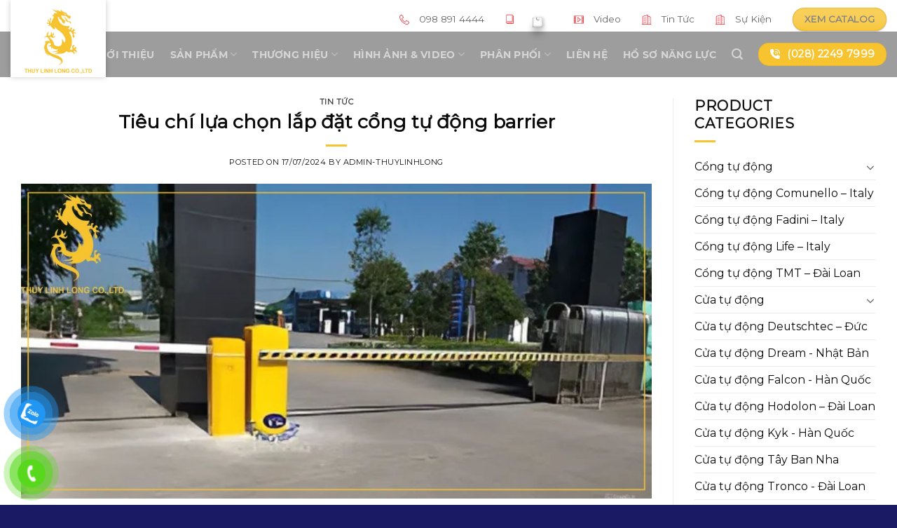

--- FILE ---
content_type: text/html; charset=UTF-8
request_url: https://thuylinhlonggroup.com/tieu-chi-lua-chon-lap-dat-cong-tu-dong-barrier/
body_size: 36299
content:
<!DOCTYPE html>
<!--[if IE 9 ]> <html lang="vi" prefix="og: https://ogp.me/ns#" class="ie9 loading-site no-js"> <![endif]-->
<!--[if IE 8 ]> <html lang="vi" prefix="og: https://ogp.me/ns#" class="ie8 loading-site no-js"> <![endif]-->
<!--[if (gte IE 9)|!(IE)]><!--><html lang="vi" prefix="og: https://ogp.me/ns#" class="loading-site no-js"> <!--<![endif]-->
<head>

	<!-- ====================================custom========================================= -->
	<script>document.getElementsByTagName("html")[0].className += " js";</script>
  	<!-- <link rel="stylesheet" href="../assets/css/style1.css">
  	<link rel="stylesheet" href="../assets/css/style1.scss"> -->






	<!-- ====================================end custom===================================== -->



	<meta charset="UTF-8" />
	<link rel="profile" href="http://gmpg.org/xfn/11" />
	<link rel="pingback" href="https://thuylinhlonggroup.com/xmlrpc.php" />

	<script>(function(html){html.className = html.className.replace(/\bno-js\b/,'js')})(document.documentElement);</script>
<meta name="viewport" content="width=device-width, initial-scale=1, maximum-scale=1" />
<!-- Search Engine Optimization by Rank Math - https://rankmath.com/ -->
<title>Tiêu chí lựa chọn lắp đặt cổng tự động barrier</title>
<meta name="description" content="Việc lắp đặt cổng tự động barrier theo tiêu chí chất lượng mang lại nhiều lợi ích cho hệ thống bảo vệ của bạn. Hãy cùng Thủy Linh Ling tìm hiểu thêm về những"/>
<meta name="robots" content="follow, index, max-snippet:-1, max-video-preview:-1, max-image-preview:large"/>
<link rel="canonical" href="https://thuylinhlonggroup.com/tieu-chi-lua-chon-lap-dat-cong-tu-dong-barrier/" />
<meta property="og:locale" content="vi_VN" />
<meta property="og:type" content="article" />
<meta property="og:title" content="Tiêu chí lựa chọn lắp đặt cổng tự động barrier" />
<meta property="og:description" content="Việc lắp đặt cổng tự động barrier theo tiêu chí chất lượng mang lại nhiều lợi ích cho hệ thống bảo vệ của bạn. Hãy cùng Thủy Linh Ling tìm hiểu thêm về những" />
<meta property="og:url" content="https://thuylinhlonggroup.com/tieu-chi-lua-chon-lap-dat-cong-tu-dong-barrier/" />
<meta property="og:site_name" content="Thuỷ Linh Long phân phối cửa cổng tự động chính hãng" />
<meta property="article:section" content="Tin tức" />
<meta property="og:image" content="https://thuylinhlonggroup.com/wp-content/uploads/2024/07/tieu-chi-lua-chon-lap-dat-cong-tu-dong-barrier-1.jpg" />
<meta property="og:image:secure_url" content="https://thuylinhlonggroup.com/wp-content/uploads/2024/07/tieu-chi-lua-chon-lap-dat-cong-tu-dong-barrier-1.jpg" />
<meta property="og:image:width" content="1007" />
<meta property="og:image:height" content="503" />
<meta property="og:image:alt" content="tieu chi lua chon lap dat cong tu dong barrier" />
<meta property="og:image:type" content="image/jpeg" />
<meta property="article:published_time" content="2024-07-17T18:14:48-07:00" />
<meta name="twitter:card" content="summary_large_image" />
<meta name="twitter:title" content="Tiêu chí lựa chọn lắp đặt cổng tự động barrier" />
<meta name="twitter:description" content="Việc lắp đặt cổng tự động barrier theo tiêu chí chất lượng mang lại nhiều lợi ích cho hệ thống bảo vệ của bạn. Hãy cùng Thủy Linh Ling tìm hiểu thêm về những" />
<meta name="twitter:image" content="https://thuylinhlonggroup.com/wp-content/uploads/2024/07/tieu-chi-lua-chon-lap-dat-cong-tu-dong-barrier-1.jpg" />
<meta name="twitter:label1" content="Written by" />
<meta name="twitter:data1" content="admin-thuylinhlong" />
<meta name="twitter:label2" content="Time to read" />
<meta name="twitter:data2" content="16 minutes" />
<script type="application/ld+json" class="rank-math-schema">{"@context":"https://schema.org","@graph":[{"@type":"Organization","@id":"https://thuylinhlonggroup.com/#organization","name":"Thu\u1ef7 Linh Long ph\u00e2n ph\u1ed1i c\u1eeda c\u1ed5ng t\u1ef1 \u0111\u1ed9ng ch\u00ednh h\u00e3ng"},{"@type":"WebSite","@id":"https://thuylinhlonggroup.com/#website","url":"https://thuylinhlonggroup.com","name":"Thu\u1ef7 Linh Long ph\u00e2n ph\u1ed1i c\u1eeda c\u1ed5ng t\u1ef1 \u0111\u1ed9ng ch\u00ednh h\u00e3ng","publisher":{"@id":"https://thuylinhlonggroup.com/#organization"},"inLanguage":"vi"},{"@type":"ImageObject","@id":"https://thuylinhlonggroup.com/wp-content/uploads/2024/07/tieu-chi-lua-chon-lap-dat-cong-tu-dong-barrier-1.jpg","url":"https://thuylinhlonggroup.com/wp-content/uploads/2024/07/tieu-chi-lua-chon-lap-dat-cong-tu-dong-barrier-1.jpg","width":"1007","height":"503","caption":"tieu chi lua chon lap dat cong tu dong barrier","inLanguage":"vi"},{"@type":"BreadcrumbList","@id":"https://thuylinhlonggroup.com/tieu-chi-lua-chon-lap-dat-cong-tu-dong-barrier/#breadcrumb","itemListElement":[{"@type":"ListItem","position":"1","item":{"@id":"https://thuylinhlonggroup.com","name":"Home"}},{"@type":"ListItem","position":"2","item":{"@id":"https://thuylinhlonggroup.com/tin-tuc/","name":"Tin t\u1ee9c"}},{"@type":"ListItem","position":"3","item":{"@id":"https://thuylinhlonggroup.com/tieu-chi-lua-chon-lap-dat-cong-tu-dong-barrier/","name":"Ti\u00eau ch\u00ed l\u1ef1a ch\u1ecdn l\u1eafp \u0111\u1eb7t c\u1ed5ng t\u1ef1 \u0111\u1ed9ng barrier"}}]},{"@type":"WebPage","@id":"https://thuylinhlonggroup.com/tieu-chi-lua-chon-lap-dat-cong-tu-dong-barrier/#webpage","url":"https://thuylinhlonggroup.com/tieu-chi-lua-chon-lap-dat-cong-tu-dong-barrier/","name":"Ti\u00eau ch\u00ed l\u1ef1a ch\u1ecdn l\u1eafp \u0111\u1eb7t c\u1ed5ng t\u1ef1 \u0111\u1ed9ng barrier","datePublished":"2024-07-17T18:14:48-07:00","dateModified":"2024-07-17T18:14:48-07:00","isPartOf":{"@id":"https://thuylinhlonggroup.com/#website"},"primaryImageOfPage":{"@id":"https://thuylinhlonggroup.com/wp-content/uploads/2024/07/tieu-chi-lua-chon-lap-dat-cong-tu-dong-barrier-1.jpg"},"inLanguage":"vi","breadcrumb":{"@id":"https://thuylinhlonggroup.com/tieu-chi-lua-chon-lap-dat-cong-tu-dong-barrier/#breadcrumb"}},{"@type":"Person","@id":"https://thuylinhlonggroup.com/author/admin-thuylinhlong/","name":"admin-thuylinhlong","url":"https://thuylinhlonggroup.com/author/admin-thuylinhlong/","image":{"@type":"ImageObject","@id":"https://secure.gravatar.com/avatar/fccf21c34ebf0db73774559fb01a3905a8e563ce73339ff5fa6714e4e9e1ee21?s=96&amp;d=mm&amp;r=g","url":"https://secure.gravatar.com/avatar/fccf21c34ebf0db73774559fb01a3905a8e563ce73339ff5fa6714e4e9e1ee21?s=96&amp;d=mm&amp;r=g","caption":"admin-thuylinhlong","inLanguage":"vi"},"worksFor":{"@id":"https://thuylinhlonggroup.com/#organization"}},{"@type":"BlogPosting","headline":"Ti\u00eau ch\u00ed l\u1ef1a ch\u1ecdn l\u1eafp \u0111\u1eb7t c\u1ed5ng t\u1ef1 \u0111\u1ed9ng barrier","keywords":"c\u1ed5ng t\u1ef1 \u0111\u1ed9ng barrier,l\u1eafp \u0111\u1eb7t c\u1ed5ng t\u1ef1 \u0111\u1ed9ng barrier","datePublished":"2024-07-17T18:14:48-07:00","dateModified":"2024-07-17T18:14:48-07:00","articleSection":"Tin t\u1ee9c","author":{"@id":"https://thuylinhlonggroup.com/author/admin-thuylinhlong/","name":"admin-thuylinhlong"},"publisher":{"@id":"https://thuylinhlonggroup.com/#organization"},"description":"Vi\u1ec7c l\u1eafp \u0111\u1eb7t c\u1ed5ng t\u1ef1 \u0111\u1ed9ng barrier theo ti\u00eau ch\u00ed ch\u1ea5t l\u01b0\u1ee3ng mang l\u1ea1i nhi\u1ec1u l\u1ee3i \u00edch cho h\u1ec7 th\u1ed1ng b\u1ea3o v\u1ec7 c\u1ee7a b\u1ea1n. H\u00e3y c\u00f9ng Th\u1ee7y Linh Ling t\u00ecm hi\u1ec3u th\u00eam v\u1ec1 nh\u1eefng","name":"Ti\u00eau ch\u00ed l\u1ef1a ch\u1ecdn l\u1eafp \u0111\u1eb7t c\u1ed5ng t\u1ef1 \u0111\u1ed9ng barrier","@id":"https://thuylinhlonggroup.com/tieu-chi-lua-chon-lap-dat-cong-tu-dong-barrier/#richSnippet","isPartOf":{"@id":"https://thuylinhlonggroup.com/tieu-chi-lua-chon-lap-dat-cong-tu-dong-barrier/#webpage"},"image":{"@id":"https://thuylinhlonggroup.com/wp-content/uploads/2024/07/tieu-chi-lua-chon-lap-dat-cong-tu-dong-barrier-1.jpg"},"inLanguage":"vi","mainEntityOfPage":{"@id":"https://thuylinhlonggroup.com/tieu-chi-lua-chon-lap-dat-cong-tu-dong-barrier/#webpage"}}]}</script>
<!-- /Rank Math WordPress SEO plugin -->

<link rel='dns-prefetch' href='//www.googletagmanager.com' />
<link rel='dns-prefetch' href='//cdn.jsdelivr.net' />
<link rel='dns-prefetch' href='//use.fontawesome.com' />
<link rel='dns-prefetch' href='//fonts.googleapis.com' />
<link rel="alternate" type="application/rss+xml" title="Dòng thông tin Cửa tự động - Thuỷ Linh Long phân phối cửa cổng tự động chính hãng &raquo;" href="https://thuylinhlonggroup.com/feed/" />
<link rel="alternate" type="application/rss+xml" title="Cửa tự động - Thuỷ Linh Long phân phối cửa cổng tự động chính hãng &raquo; Dòng bình luận" href="https://thuylinhlonggroup.com/comments/feed/" />
<link rel="alternate" type="application/rss+xml" title="Cửa tự động - Thuỷ Linh Long phân phối cửa cổng tự động chính hãng &raquo; Tiêu chí lựa chọn lắp đặt cổng tự động barrier Dòng bình luận" href="https://thuylinhlonggroup.com/tieu-chi-lua-chon-lap-dat-cong-tu-dong-barrier/feed/" />
<link rel="alternate" title="oNhúng (JSON)" type="application/json+oembed" href="https://thuylinhlonggroup.com/wp-json/oembed/1.0/embed?url=https%3A%2F%2Fthuylinhlonggroup.com%2Ftieu-chi-lua-chon-lap-dat-cong-tu-dong-barrier%2F" />
<link rel="alternate" title="oNhúng (XML)" type="text/xml+oembed" href="https://thuylinhlonggroup.com/wp-json/oembed/1.0/embed?url=https%3A%2F%2Fthuylinhlonggroup.com%2Ftieu-chi-lua-chon-lap-dat-cong-tu-dong-barrier%2F&#038;format=xml" />
<link rel="prefetch" href="https://thuylinhlonggroup.com/wp-content/themes/flatsome/assets/js/chunk.countup.fe2c1016.js" />
<link rel="prefetch" href="https://thuylinhlonggroup.com/wp-content/themes/flatsome/assets/js/chunk.sticky-sidebar.a58a6557.js" />
<link rel="prefetch" href="https://thuylinhlonggroup.com/wp-content/themes/flatsome/assets/js/chunk.tooltips.29144c1c.js" />
<link rel="prefetch" href="https://thuylinhlonggroup.com/wp-content/themes/flatsome/assets/js/chunk.vendors-popups.947eca5c.js" />
<link rel="prefetch" href="https://thuylinhlonggroup.com/wp-content/themes/flatsome/assets/js/chunk.vendors-slider.f0d2cbc9.js" />
<style id='wp-img-auto-sizes-contain-inline-css' type='text/css'>
img:is([sizes=auto i],[sizes^="auto," i]){contain-intrinsic-size:3000px 1500px}
/*# sourceURL=wp-img-auto-sizes-contain-inline-css */
</style>
<style id='wp-emoji-styles-inline-css' type='text/css'>

	img.wp-smiley, img.emoji {
		display: inline !important;
		border: none !important;
		box-shadow: none !important;
		height: 1em !important;
		width: 1em !important;
		margin: 0 0.07em !important;
		vertical-align: -0.1em !important;
		background: none !important;
		padding: 0 !important;
	}
/*# sourceURL=wp-emoji-styles-inline-css */
</style>
<style id='wp-block-library-inline-css' type='text/css'>
:root{--wp-block-synced-color:#7a00df;--wp-block-synced-color--rgb:122,0,223;--wp-bound-block-color:var(--wp-block-synced-color);--wp-editor-canvas-background:#ddd;--wp-admin-theme-color:#007cba;--wp-admin-theme-color--rgb:0,124,186;--wp-admin-theme-color-darker-10:#006ba1;--wp-admin-theme-color-darker-10--rgb:0,107,160.5;--wp-admin-theme-color-darker-20:#005a87;--wp-admin-theme-color-darker-20--rgb:0,90,135;--wp-admin-border-width-focus:2px}@media (min-resolution:192dpi){:root{--wp-admin-border-width-focus:1.5px}}.wp-element-button{cursor:pointer}:root .has-very-light-gray-background-color{background-color:#eee}:root .has-very-dark-gray-background-color{background-color:#313131}:root .has-very-light-gray-color{color:#eee}:root .has-very-dark-gray-color{color:#313131}:root .has-vivid-green-cyan-to-vivid-cyan-blue-gradient-background{background:linear-gradient(135deg,#00d084,#0693e3)}:root .has-purple-crush-gradient-background{background:linear-gradient(135deg,#34e2e4,#4721fb 50%,#ab1dfe)}:root .has-hazy-dawn-gradient-background{background:linear-gradient(135deg,#faaca8,#dad0ec)}:root .has-subdued-olive-gradient-background{background:linear-gradient(135deg,#fafae1,#67a671)}:root .has-atomic-cream-gradient-background{background:linear-gradient(135deg,#fdd79a,#004a59)}:root .has-nightshade-gradient-background{background:linear-gradient(135deg,#330968,#31cdcf)}:root .has-midnight-gradient-background{background:linear-gradient(135deg,#020381,#2874fc)}:root{--wp--preset--font-size--normal:16px;--wp--preset--font-size--huge:42px}.has-regular-font-size{font-size:1em}.has-larger-font-size{font-size:2.625em}.has-normal-font-size{font-size:var(--wp--preset--font-size--normal)}.has-huge-font-size{font-size:var(--wp--preset--font-size--huge)}.has-text-align-center{text-align:center}.has-text-align-left{text-align:left}.has-text-align-right{text-align:right}.has-fit-text{white-space:nowrap!important}#end-resizable-editor-section{display:none}.aligncenter{clear:both}.items-justified-left{justify-content:flex-start}.items-justified-center{justify-content:center}.items-justified-right{justify-content:flex-end}.items-justified-space-between{justify-content:space-between}.screen-reader-text{border:0;clip-path:inset(50%);height:1px;margin:-1px;overflow:hidden;padding:0;position:absolute;width:1px;word-wrap:normal!important}.screen-reader-text:focus{background-color:#ddd;clip-path:none;color:#444;display:block;font-size:1em;height:auto;left:5px;line-height:normal;padding:15px 23px 14px;text-decoration:none;top:5px;width:auto;z-index:100000}html :where(.has-border-color){border-style:solid}html :where([style*=border-top-color]){border-top-style:solid}html :where([style*=border-right-color]){border-right-style:solid}html :where([style*=border-bottom-color]){border-bottom-style:solid}html :where([style*=border-left-color]){border-left-style:solid}html :where([style*=border-width]){border-style:solid}html :where([style*=border-top-width]){border-top-style:solid}html :where([style*=border-right-width]){border-right-style:solid}html :where([style*=border-bottom-width]){border-bottom-style:solid}html :where([style*=border-left-width]){border-left-style:solid}html :where(img[class*=wp-image-]){height:auto;max-width:100%}:where(figure){margin:0 0 1em}html :where(.is-position-sticky){--wp-admin--admin-bar--position-offset:var(--wp-admin--admin-bar--height,0px)}@media screen and (max-width:600px){html :where(.is-position-sticky){--wp-admin--admin-bar--position-offset:0px}}

/*# sourceURL=wp-block-library-inline-css */
</style><style id='global-styles-inline-css' type='text/css'>
:root{--wp--preset--aspect-ratio--square: 1;--wp--preset--aspect-ratio--4-3: 4/3;--wp--preset--aspect-ratio--3-4: 3/4;--wp--preset--aspect-ratio--3-2: 3/2;--wp--preset--aspect-ratio--2-3: 2/3;--wp--preset--aspect-ratio--16-9: 16/9;--wp--preset--aspect-ratio--9-16: 9/16;--wp--preset--color--black: #000000;--wp--preset--color--cyan-bluish-gray: #abb8c3;--wp--preset--color--white: #ffffff;--wp--preset--color--pale-pink: #f78da7;--wp--preset--color--vivid-red: #cf2e2e;--wp--preset--color--luminous-vivid-orange: #ff6900;--wp--preset--color--luminous-vivid-amber: #fcb900;--wp--preset--color--light-green-cyan: #7bdcb5;--wp--preset--color--vivid-green-cyan: #00d084;--wp--preset--color--pale-cyan-blue: #8ed1fc;--wp--preset--color--vivid-cyan-blue: #0693e3;--wp--preset--color--vivid-purple: #9b51e0;--wp--preset--gradient--vivid-cyan-blue-to-vivid-purple: linear-gradient(135deg,rgb(6,147,227) 0%,rgb(155,81,224) 100%);--wp--preset--gradient--light-green-cyan-to-vivid-green-cyan: linear-gradient(135deg,rgb(122,220,180) 0%,rgb(0,208,130) 100%);--wp--preset--gradient--luminous-vivid-amber-to-luminous-vivid-orange: linear-gradient(135deg,rgb(252,185,0) 0%,rgb(255,105,0) 100%);--wp--preset--gradient--luminous-vivid-orange-to-vivid-red: linear-gradient(135deg,rgb(255,105,0) 0%,rgb(207,46,46) 100%);--wp--preset--gradient--very-light-gray-to-cyan-bluish-gray: linear-gradient(135deg,rgb(238,238,238) 0%,rgb(169,184,195) 100%);--wp--preset--gradient--cool-to-warm-spectrum: linear-gradient(135deg,rgb(74,234,220) 0%,rgb(151,120,209) 20%,rgb(207,42,186) 40%,rgb(238,44,130) 60%,rgb(251,105,98) 80%,rgb(254,248,76) 100%);--wp--preset--gradient--blush-light-purple: linear-gradient(135deg,rgb(255,206,236) 0%,rgb(152,150,240) 100%);--wp--preset--gradient--blush-bordeaux: linear-gradient(135deg,rgb(254,205,165) 0%,rgb(254,45,45) 50%,rgb(107,0,62) 100%);--wp--preset--gradient--luminous-dusk: linear-gradient(135deg,rgb(255,203,112) 0%,rgb(199,81,192) 50%,rgb(65,88,208) 100%);--wp--preset--gradient--pale-ocean: linear-gradient(135deg,rgb(255,245,203) 0%,rgb(182,227,212) 50%,rgb(51,167,181) 100%);--wp--preset--gradient--electric-grass: linear-gradient(135deg,rgb(202,248,128) 0%,rgb(113,206,126) 100%);--wp--preset--gradient--midnight: linear-gradient(135deg,rgb(2,3,129) 0%,rgb(40,116,252) 100%);--wp--preset--font-size--small: 13px;--wp--preset--font-size--medium: 20px;--wp--preset--font-size--large: 36px;--wp--preset--font-size--x-large: 42px;--wp--preset--spacing--20: 0.44rem;--wp--preset--spacing--30: 0.67rem;--wp--preset--spacing--40: 1rem;--wp--preset--spacing--50: 1.5rem;--wp--preset--spacing--60: 2.25rem;--wp--preset--spacing--70: 3.38rem;--wp--preset--spacing--80: 5.06rem;--wp--preset--shadow--natural: 6px 6px 9px rgba(0, 0, 0, 0.2);--wp--preset--shadow--deep: 12px 12px 50px rgba(0, 0, 0, 0.4);--wp--preset--shadow--sharp: 6px 6px 0px rgba(0, 0, 0, 0.2);--wp--preset--shadow--outlined: 6px 6px 0px -3px rgb(255, 255, 255), 6px 6px rgb(0, 0, 0);--wp--preset--shadow--crisp: 6px 6px 0px rgb(0, 0, 0);}:where(.is-layout-flex){gap: 0.5em;}:where(.is-layout-grid){gap: 0.5em;}body .is-layout-flex{display: flex;}.is-layout-flex{flex-wrap: wrap;align-items: center;}.is-layout-flex > :is(*, div){margin: 0;}body .is-layout-grid{display: grid;}.is-layout-grid > :is(*, div){margin: 0;}:where(.wp-block-columns.is-layout-flex){gap: 2em;}:where(.wp-block-columns.is-layout-grid){gap: 2em;}:where(.wp-block-post-template.is-layout-flex){gap: 1.25em;}:where(.wp-block-post-template.is-layout-grid){gap: 1.25em;}.has-black-color{color: var(--wp--preset--color--black) !important;}.has-cyan-bluish-gray-color{color: var(--wp--preset--color--cyan-bluish-gray) !important;}.has-white-color{color: var(--wp--preset--color--white) !important;}.has-pale-pink-color{color: var(--wp--preset--color--pale-pink) !important;}.has-vivid-red-color{color: var(--wp--preset--color--vivid-red) !important;}.has-luminous-vivid-orange-color{color: var(--wp--preset--color--luminous-vivid-orange) !important;}.has-luminous-vivid-amber-color{color: var(--wp--preset--color--luminous-vivid-amber) !important;}.has-light-green-cyan-color{color: var(--wp--preset--color--light-green-cyan) !important;}.has-vivid-green-cyan-color{color: var(--wp--preset--color--vivid-green-cyan) !important;}.has-pale-cyan-blue-color{color: var(--wp--preset--color--pale-cyan-blue) !important;}.has-vivid-cyan-blue-color{color: var(--wp--preset--color--vivid-cyan-blue) !important;}.has-vivid-purple-color{color: var(--wp--preset--color--vivid-purple) !important;}.has-black-background-color{background-color: var(--wp--preset--color--black) !important;}.has-cyan-bluish-gray-background-color{background-color: var(--wp--preset--color--cyan-bluish-gray) !important;}.has-white-background-color{background-color: var(--wp--preset--color--white) !important;}.has-pale-pink-background-color{background-color: var(--wp--preset--color--pale-pink) !important;}.has-vivid-red-background-color{background-color: var(--wp--preset--color--vivid-red) !important;}.has-luminous-vivid-orange-background-color{background-color: var(--wp--preset--color--luminous-vivid-orange) !important;}.has-luminous-vivid-amber-background-color{background-color: var(--wp--preset--color--luminous-vivid-amber) !important;}.has-light-green-cyan-background-color{background-color: var(--wp--preset--color--light-green-cyan) !important;}.has-vivid-green-cyan-background-color{background-color: var(--wp--preset--color--vivid-green-cyan) !important;}.has-pale-cyan-blue-background-color{background-color: var(--wp--preset--color--pale-cyan-blue) !important;}.has-vivid-cyan-blue-background-color{background-color: var(--wp--preset--color--vivid-cyan-blue) !important;}.has-vivid-purple-background-color{background-color: var(--wp--preset--color--vivid-purple) !important;}.has-black-border-color{border-color: var(--wp--preset--color--black) !important;}.has-cyan-bluish-gray-border-color{border-color: var(--wp--preset--color--cyan-bluish-gray) !important;}.has-white-border-color{border-color: var(--wp--preset--color--white) !important;}.has-pale-pink-border-color{border-color: var(--wp--preset--color--pale-pink) !important;}.has-vivid-red-border-color{border-color: var(--wp--preset--color--vivid-red) !important;}.has-luminous-vivid-orange-border-color{border-color: var(--wp--preset--color--luminous-vivid-orange) !important;}.has-luminous-vivid-amber-border-color{border-color: var(--wp--preset--color--luminous-vivid-amber) !important;}.has-light-green-cyan-border-color{border-color: var(--wp--preset--color--light-green-cyan) !important;}.has-vivid-green-cyan-border-color{border-color: var(--wp--preset--color--vivid-green-cyan) !important;}.has-pale-cyan-blue-border-color{border-color: var(--wp--preset--color--pale-cyan-blue) !important;}.has-vivid-cyan-blue-border-color{border-color: var(--wp--preset--color--vivid-cyan-blue) !important;}.has-vivid-purple-border-color{border-color: var(--wp--preset--color--vivid-purple) !important;}.has-vivid-cyan-blue-to-vivid-purple-gradient-background{background: var(--wp--preset--gradient--vivid-cyan-blue-to-vivid-purple) !important;}.has-light-green-cyan-to-vivid-green-cyan-gradient-background{background: var(--wp--preset--gradient--light-green-cyan-to-vivid-green-cyan) !important;}.has-luminous-vivid-amber-to-luminous-vivid-orange-gradient-background{background: var(--wp--preset--gradient--luminous-vivid-amber-to-luminous-vivid-orange) !important;}.has-luminous-vivid-orange-to-vivid-red-gradient-background{background: var(--wp--preset--gradient--luminous-vivid-orange-to-vivid-red) !important;}.has-very-light-gray-to-cyan-bluish-gray-gradient-background{background: var(--wp--preset--gradient--very-light-gray-to-cyan-bluish-gray) !important;}.has-cool-to-warm-spectrum-gradient-background{background: var(--wp--preset--gradient--cool-to-warm-spectrum) !important;}.has-blush-light-purple-gradient-background{background: var(--wp--preset--gradient--blush-light-purple) !important;}.has-blush-bordeaux-gradient-background{background: var(--wp--preset--gradient--blush-bordeaux) !important;}.has-luminous-dusk-gradient-background{background: var(--wp--preset--gradient--luminous-dusk) !important;}.has-pale-ocean-gradient-background{background: var(--wp--preset--gradient--pale-ocean) !important;}.has-electric-grass-gradient-background{background: var(--wp--preset--gradient--electric-grass) !important;}.has-midnight-gradient-background{background: var(--wp--preset--gradient--midnight) !important;}.has-small-font-size{font-size: var(--wp--preset--font-size--small) !important;}.has-medium-font-size{font-size: var(--wp--preset--font-size--medium) !important;}.has-large-font-size{font-size: var(--wp--preset--font-size--large) !important;}.has-x-large-font-size{font-size: var(--wp--preset--font-size--x-large) !important;}
/*# sourceURL=global-styles-inline-css */
</style>

<style id='classic-theme-styles-inline-css' type='text/css'>
/*! This file is auto-generated */
.wp-block-button__link{color:#fff;background-color:#32373c;border-radius:9999px;box-shadow:none;text-decoration:none;padding:calc(.667em + 2px) calc(1.333em + 2px);font-size:1.125em}.wp-block-file__button{background:#32373c;color:#fff;text-decoration:none}
/*# sourceURL=/wp-includes/css/classic-themes.min.css */
</style>
<link rel='stylesheet' id='cf7-builder-css' href='https://thuylinhlonggroup.com/wp-content/plugins/contact-form-7-builder-designer/frontend/css/cf7-builder.css?ver=6.9' type='text/css' media='all' />
<link rel='stylesheet' id='fontawesome-css' href='https://thuylinhlonggroup.com/wp-content/plugins/contact-form-7-builder-designer/font-awesome/css/font-awesome.min.css?ver=6.9' type='text/css' media='all' />
<link rel='stylesheet' id='contact-form-7-css' href='https://thuylinhlonggroup.com/wp-content/plugins/contact-form-7/includes/css/styles.css?ver=5.8' type='text/css' media='all' />
<link rel='stylesheet' id='wpos-slick-style-css' href='https://thuylinhlonggroup.com/wp-content/plugins/timeline-and-history-slider/assets/css/slick.css?ver=2.1' type='text/css' media='all' />
<link rel='stylesheet' id='tahs-public-style-css' href='https://thuylinhlonggroup.com/wp-content/plugins/timeline-and-history-slider/assets/css/slick-slider-style.css?ver=2.1' type='text/css' media='all' />
<link rel='stylesheet' id='uaf_client_css-css' href='https://thuylinhlonggroup.com/wp-content/uploads/useanyfont/uaf.css?ver=1687420781' type='text/css' media='all' />
<style id='woocommerce-inline-inline-css' type='text/css'>
.woocommerce form .form-row .required { visibility: visible; }
/*# sourceURL=woocommerce-inline-inline-css */
</style>
<link rel='stylesheet' id='pzf-style-css' href='https://thuylinhlonggroup.com/wp-content/plugins/button-contact-vr/css/style.css?ver=6.9' type='text/css' media='all' />
<link rel='stylesheet' id='ez-toc-css' href='https://thuylinhlonggroup.com/wp-content/plugins/easy-table-of-contents/assets/css/screen.min.css?ver=2.0.59' type='text/css' media='all' />
<style id='ez-toc-inline-css' type='text/css'>
div#ez-toc-container .ez-toc-title {font-size: 120%;}div#ez-toc-container .ez-toc-title {font-weight: 500;}div#ez-toc-container ul li {font-size: 95%;}div#ez-toc-container nav ul ul li ul li {font-size: 90%!important;}
.ez-toc-container-direction {direction: ltr;}.ez-toc-counter ul{counter-reset: item ;}.ez-toc-counter nav ul li a::before {content: counters(item, ".", decimal) ". ";display: inline-block;counter-increment: item;flex-grow: 0;flex-shrink: 0;margin-right: .2em; float: left; }.ez-toc-widget-direction {direction: ltr;}.ez-toc-widget-container ul{counter-reset: item ;}.ez-toc-widget-container nav ul li a::before {content: counters(item, ".", decimal) ". ";display: inline-block;counter-increment: item;flex-grow: 0;flex-shrink: 0;margin-right: .2em; float: left; }
/*# sourceURL=ez-toc-inline-css */
</style>
<link rel='stylesheet' id='yith-wcan-shortcodes-css' href='https://thuylinhlonggroup.com/wp-content/plugins/yith-woocommerce-ajax-navigation/assets/css/shortcodes.css?ver=4.25.1' type='text/css' media='all' />
<style id='yith-wcan-shortcodes-inline-css' type='text/css'>
:root{
	--yith-wcan-filters_colors_titles: #434343;
	--yith-wcan-filters_colors_background: #FFFFFF;
	--yith-wcan-filters_colors_accent: #A7144C;
	--yith-wcan-filters_colors_accent_r: 167;
	--yith-wcan-filters_colors_accent_g: 20;
	--yith-wcan-filters_colors_accent_b: 76;
	--yith-wcan-color_swatches_border_radius: 100%;
	--yith-wcan-color_swatches_size: 30px;
	--yith-wcan-labels_style_background: #FFFFFF;
	--yith-wcan-labels_style_background_hover: #A7144C;
	--yith-wcan-labels_style_background_active: #A7144C;
	--yith-wcan-labels_style_text: #434343;
	--yith-wcan-labels_style_text_hover: #FFFFFF;
	--yith-wcan-labels_style_text_active: #FFFFFF;
	--yith-wcan-anchors_style_text: #434343;
	--yith-wcan-anchors_style_text_hover: #A7144C;
	--yith-wcan-anchors_style_text_active: #A7144C;
}
/*# sourceURL=yith-wcan-shortcodes-inline-css */
</style>
<link rel='stylesheet' id='dflip-style-css' href='https://thuylinhlonggroup.com/wp-content/plugins/3d-flipbook-dflip-lite/assets/css/dflip.min.css?ver=2.2.32' type='text/css' media='all' />
<link rel='stylesheet' id='font-awesome-official-css' href='https://use.fontawesome.com/releases/v6.4.0/css/all.css' type='text/css' media='all' integrity="sha384-iw3OoTErCYJJB9mCa8LNS2hbsQ7M3C0EpIsO/H5+EGAkPGc6rk+V8i04oW/K5xq0" crossorigin="anonymous" />
<link rel='stylesheet' id='flatsome-main-css' href='https://thuylinhlonggroup.com/wp-content/themes/flatsome/assets/css/flatsome.css?ver=3.15.6' type='text/css' media='all' />
<style id='flatsome-main-inline-css' type='text/css'>
@font-face {
				font-family: "fl-icons";
				font-display: block;
				src: url(https://thuylinhlonggroup.com/wp-content/themes/flatsome/assets/css/icons/fl-icons.eot?v=3.15.6);
				src:
					url(https://thuylinhlonggroup.com/wp-content/themes/flatsome/assets/css/icons/fl-icons.eot#iefix?v=3.15.6) format("embedded-opentype"),
					url(https://thuylinhlonggroup.com/wp-content/themes/flatsome/assets/css/icons/fl-icons.woff2?v=3.15.6) format("woff2"),
					url(https://thuylinhlonggroup.com/wp-content/themes/flatsome/assets/css/icons/fl-icons.ttf?v=3.15.6) format("truetype"),
					url(https://thuylinhlonggroup.com/wp-content/themes/flatsome/assets/css/icons/fl-icons.woff?v=3.15.6) format("woff"),
					url(https://thuylinhlonggroup.com/wp-content/themes/flatsome/assets/css/icons/fl-icons.svg?v=3.15.6#fl-icons) format("svg");
			}
/*# sourceURL=flatsome-main-inline-css */
</style>
<link rel='stylesheet' id='flatsome-shop-css' href='https://thuylinhlonggroup.com/wp-content/themes/flatsome/assets/css/flatsome-shop.css?ver=3.15.6' type='text/css' media='all' />
<link rel='stylesheet' id='flatsome-style-css' href='https://thuylinhlonggroup.com/wp-content/themes/flatsome-child/style.css?ver=3.0' type='text/css' media='all' />
<link rel='stylesheet' id='flatsome-googlefonts-css' href='//fonts.googleapis.com/css?family=Montserrat%3Aregular%2Cregular%2Cregular%2Cregular%7Cmontsbold%3Aregular%2C700&#038;display=swap&#038;ver=3.9' type='text/css' media='all' />
<link rel='stylesheet' id='font-awesome-official-v4shim-css' href='https://use.fontawesome.com/releases/v6.4.0/css/v4-shims.css' type='text/css' media='all' integrity="sha384-TjXU13dTMPo+5ZlOUI1IGXvpmajjoetPqbUJqTx+uZ1bGwylKHNEItuVe/mg/H6l" crossorigin="anonymous" />
<script type="text/javascript" id="google-analytics-opt-out-js-after">
/* <![CDATA[ */
			var gaProperty = 'G-VSXNE95J78';
			var disableStr = 'ga-disable-' + gaProperty;
			if ( document.cookie.indexOf( disableStr + '=true' ) > -1 ) {
				window[disableStr] = true;
			}
			function gaOptout() {
				document.cookie = disableStr + '=true; expires=Thu, 31 Dec 2099 23:59:59 UTC; path=/';
				window[disableStr] = true;
			}
//# sourceURL=google-analytics-opt-out-js-after
/* ]]> */
</script>
<script type="text/javascript" async src="https://www.googletagmanager.com/gtag/js?id=G-VSXNE95J78" id="google-tag-manager-js"></script>
<script type="text/javascript" id="google-tag-manager-js-after">
/* <![CDATA[ */
		window.dataLayer = window.dataLayer || [];
		function gtag(){dataLayer.push(arguments);}
		gtag('js', new Date());
		gtag('set', 'developer_id.dOGY3NW', true);

		gtag('config', 'G-VSXNE95J78', {
			'allow_google_signals': true,
			'link_attribution': true,
			'anonymize_ip': true,
			'linker':{
				'domains': [],
				'allow_incoming': false,
			},
			'custom_map': {
				'dimension1': 'logged_in'
			},
			'logged_in': 'no'
		} );

		
		
//# sourceURL=google-tag-manager-js-after
/* ]]> */
</script>
<script type="text/javascript" src="https://thuylinhlonggroup.com/wp-includes/js/jquery/jquery.min.js?ver=3.7.1" id="jquery-core-js"></script>
<script type="text/javascript" src="https://thuylinhlonggroup.com/wp-includes/js/jquery/jquery-migrate.min.js?ver=3.4.1" id="jquery-migrate-js"></script>
<link rel="https://api.w.org/" href="https://thuylinhlonggroup.com/wp-json/" /><link rel="alternate" title="JSON" type="application/json" href="https://thuylinhlonggroup.com/wp-json/wp/v2/posts/4191" /><link rel="EditURI" type="application/rsd+xml" title="RSD" href="https://thuylinhlonggroup.com/xmlrpc.php?rsd" />
<meta name="generator" content="WordPress 6.9" />
<link rel='shortlink' href='https://thuylinhlonggroup.com/?p=4191' />
<style>.bg{opacity: 0; transition: opacity 1s; -webkit-transition: opacity 1s;} .bg-loaded{opacity: 1;}</style><!--[if IE]><link rel="stylesheet" type="text/css" href="https://thuylinhlonggroup.com/wp-content/themes/flatsome/assets/css/ie-fallback.css"><script src="//cdnjs.cloudflare.com/ajax/libs/html5shiv/3.6.1/html5shiv.js"></script><script>var head = document.getElementsByTagName('head')[0],style = document.createElement('style');style.type = 'text/css';style.styleSheet.cssText = ':before,:after{content:none !important';head.appendChild(style);setTimeout(function(){head.removeChild(style);}, 0);</script><script src="https://thuylinhlonggroup.com/wp-content/themes/flatsome/assets/libs/ie-flexibility.js"></script><![endif]--><!-- Google Tag Manager -->
<script>(function(w,d,s,l,i){w[l]=w[l]||[];w[l].push({'gtm.start':
new Date().getTime(),event:'gtm.js'});var f=d.getElementsByTagName(s)[0],
j=d.createElement(s),dl=l!='dataLayer'?'&l='+l:'';j.async=true;j.src=
'https://www.googletagmanager.com/gtm.js?id='+i+dl;f.parentNode.insertBefore(j,f);
})(window,document,'script','dataLayer','GTM-KSR6LVZ8');</script>
<!-- End Google Tag Manager -->	<noscript><style>.woocommerce-product-gallery{ opacity: 1 !important; }</style></noscript>
	<link rel="icon" href="https://thuylinhlonggroup.com/wp-content/uploads/2023/07/cropped-thuylinhlong-logo-32x32.png" sizes="32x32" />
<link rel="icon" href="https://thuylinhlonggroup.com/wp-content/uploads/2023/07/cropped-thuylinhlong-logo-192x192.png" sizes="192x192" />
<link rel="apple-touch-icon" href="https://thuylinhlonggroup.com/wp-content/uploads/2023/07/cropped-thuylinhlong-logo-180x180.png" />
<meta name="msapplication-TileImage" content="https://thuylinhlonggroup.com/wp-content/uploads/2023/07/cropped-thuylinhlong-logo-270x270.png" />
<style id="custom-css" type="text/css">:root {--primary-color: #446084;}.container-width, .full-width .ubermenu-nav, .container, .row{max-width: 1520px}.row.row-collapse{max-width: 1490px}.row.row-small{max-width: 1512.5px}.row.row-large{max-width: 1550px}.header-main{height: 45px}#logo img{max-height: 45px}#logo{width:200px;}.header-bottom{min-height: 65px}.header-top{min-height: 30px}.transparent .header-main{height: 45px}.transparent #logo img{max-height: 45px}.has-transparent + .page-title:first-of-type,.has-transparent + #main > .page-title,.has-transparent + #main > div > .page-title,.has-transparent + #main .page-header-wrapper:first-of-type .page-title{padding-top: 95px;}.transparent .header-wrapper{background-color: rgba(255,255,255,0)!important;}.transparent .top-divider{display: none;}.header.show-on-scroll,.stuck .header-main{height:60px!important}.stuck #logo img{max-height: 60px!important}.header-bg-color {background-color: #ffffff}.header-bottom {background-color: rgba(10,10,10,0.4)}.header-main .nav > li > a{line-height: 35px }.header-wrapper:not(.stuck) .header-main .header-nav{margin-top: -6px }.stuck .header-main .nav > li > a{line-height: 50px }.header-bottom-nav > li > a{line-height: 16px }@media (max-width: 549px) {.header-main{height: 60px}#logo img{max-height: 60px}}.main-menu-overlay{background-color: #0a0a0a}/* Background Color */[data-icon-label]:after, .secondary.is-underline:hover,.secondary.is-outline:hover,.icon-label,.button.secondary:not(.is-outline),.button.alt:not(.is-outline), .badge-inner.on-sale, .button.checkout, .single_add_to_cart_button, .current .breadcrumb-step{ background-color:#f7c32f; }[data-text-bg="secondary"]{background-color: #f7c32f;}/* Color */.secondary.is-underline,.secondary.is-link, .secondary.is-outline,.stars a.active, .star-rating:before, .woocommerce-page .star-rating:before,.star-rating span:before, .color-secondary{color: #f7c32f}/* Color !important */[data-text-color="secondary"]{color: #f7c32f!important;}/* Border */.secondary.is-outline:hover{border-color:#f7c32f}body{font-size: 99%;}@media screen and (max-width: 549px){body{font-size: 90%;}}body{font-family:"Montserrat", sans-serif}body{font-weight: 0}body{color: #111111}.nav > li > a {font-family:"montsbold", sans-serif;}.mobile-sidebar-levels-2 .nav > li > ul > li > a {font-family:"montsbold", sans-serif;}.nav > li > a {font-weight: 700;}.mobile-sidebar-levels-2 .nav > li > ul > li > a {font-weight: 700;}h1,h2,h3,h4,h5,h6,.heading-font, .off-canvas-center .nav-sidebar.nav-vertical > li > a{font-family: "Montserrat", sans-serif;}h1,h2,h3,h4,h5,h6,.heading-font,.banner h1,.banner h2{font-weight: 0;}h1,h2,h3,h4,h5,h6,.heading-font{color: #0a0a0a;}.breadcrumbs{text-transform: none;}.alt-font{font-family: "Montserrat", sans-serif;}.alt-font{font-weight: 0!important;}.header:not(.transparent) .header-nav-main.nav > li > a {color: #e8e8e8;}.header:not(.transparent) .header-nav-main.nav > li > a:hover,.header:not(.transparent) .header-nav-main.nav > li.active > a,.header:not(.transparent) .header-nav-main.nav > li.current > a,.header:not(.transparent) .header-nav-main.nav > li > a.active,.header:not(.transparent) .header-nav-main.nav > li > a.current{color: #f7c32f;}.header-nav-main.nav-line-bottom > li > a:before,.header-nav-main.nav-line-grow > li > a:before,.header-nav-main.nav-line > li > a:before,.header-nav-main.nav-box > li > a:hover,.header-nav-main.nav-box > li.active > a,.header-nav-main.nav-pills > li > a:hover,.header-nav-main.nav-pills > li.active > a{color:#FFF!important;background-color: #f7c32f;}.header:not(.transparent) .header-bottom-nav.nav > li > a{color: #d6d6d6;}.header:not(.transparent) .header-bottom-nav.nav > li > a:hover,.header:not(.transparent) .header-bottom-nav.nav > li.active > a,.header:not(.transparent) .header-bottom-nav.nav > li.current > a,.header:not(.transparent) .header-bottom-nav.nav > li > a.active,.header:not(.transparent) .header-bottom-nav.nav > li > a.current{color: #f7c32f;}.header-bottom-nav.nav-line-bottom > li > a:before,.header-bottom-nav.nav-line-grow > li > a:before,.header-bottom-nav.nav-line > li > a:before,.header-bottom-nav.nav-box > li > a:hover,.header-bottom-nav.nav-box > li.active > a,.header-bottom-nav.nav-pills > li > a:hover,.header-bottom-nav.nav-pills > li.active > a{color:#FFF!important;background-color: #f7c32f;}a{color: #0a0a0a;}a:hover{color: #faa70f;}.tagcloud a:hover{border-color: #faa70f;background-color: #faa70f;}.is-divider{background-color: #f7c32f;}@media screen and (min-width: 550px){.products .box-vertical .box-image{min-width: 400px!important;width: 400px!important;}}.absolute-footer, html{background-color: #191a63}.label-new.menu-item > a:after{content:"New";}.label-hot.menu-item > a:after{content:"Hot";}.label-sale.menu-item > a:after{content:"Sale";}.label-popular.menu-item > a:after{content:"Popular";}</style>		<style type="text/css" id="wp-custom-css">
			.text-font-17{
	font-size: 17px;
}
@media screen and ( max-width: 768px){
	.text-font-17{
	font-size: 15px;
}
}

.grid-col .box-image img{
	object-fit: fill;
}
/* ========header=========== */
				/* main */
.flex-col.hide-for-medium.flex-right{
	width:100%;
}
.menu-item-gtranslate .gt_container--y9vafg{
	position: relative !important
}
.header-nav-main .html_topbar_left{
	width: 100%;
}

@media screen and (min-width: 849px){
#logo a {
	 position: absolute;
   top: 0;
   height: 110px;
   width: 136px;
	padding: 13px 20px;
    background: #fff;
    box-shadow: 0 0 8px rgba(0,0,0,.2);
    z-index: 4;
}
.stuck #logo a {
   height: 110px;

}

	@media screen and ( min-width: 767px ){
		#header{
			height: 110px !important;
		}
	}
#logo a img{
   height: 92px;
   width: 100px;
	max-height: 106px !important;
}
	.stuck #logo a img{
	max-height: 106px !important;
}

}

.header-main, #masthead.stuck .header-main {
    height: 45px !important;
	max-height: 45px;
	background: #fff !important;
}
.header-wrapper.stuck .header-bottom{
	background: #fff !important;
}

@media screen and (max-width:848px){
		.header-main, .header-wrapper.stuck .header-main {
  height: 80px !important;	
	max-height: 80px;
} #logo.logo img {
    max-height: 70px !important;
}
.header-wrapper.stuck #logo img {
    max-height: 70px!important;
}

}
@media screen and ( max-width : 1024px){
		.header-button-1 span{
		font-size: 0.9em;
	}
	.header-bottom-nav li a {
   font-size: .8em;
}
	.header-bottom-nav li{
		margin: 0 6px;
	}
}
.header-top-menu{
	    display: flex;
    align-items: center;
	justify-content: flex-end;
}
.header-top-menu li{
	list-style: none;
	margin: 0 15px;
	display: flex;
	align-items: center;
}
.header-top-menu li img{
	  fill: #F7C32F;
    margin-right: 10px;
    width: 14px;
    height: 14px;
}
.header-top-menu li span{
	position: relative;
  color: #666;
}
.header-top-menu li a span:before {
    content: "";
    position: absolute;
    transition: .25s;
    left: 0;
    bottom: 0;
    width: 0%;
    height: 1px;
    background: #F7C32F;
}
.header-top-menu li:hover a span:before{
	width: 100%;
   transition: .25s;
}
.header-bottom-nav li a{
	color: #d6d6d6 !important;
	}
.header-bottom-nav li.active a{
	color: #f7c32f !important
}
.stuck .header-bottom-nav li:not(.active) a{
	color: #000 !important;
	}
@media screen and ( max-width: 1040px){
	.header-bottom-nav li{
		font-size: 13px;
	}
}

@media screen and ( max-width: 920px){
	.header-bottom-nav li{
		font-size: 12px;
	}
}
.nav-dropdown{
	min-width: 300px
}
.header-nav .menu-item ul.sub-menu li a{
	color: #000 !important;
	position: relative;
	display: flex;
	align-items:center;
}
.header-nav .menu-item ul.sub-menu li ul{
	min-width:220px
}
.header-nav .menu-item ul.sub-menu li ul li a:before{
	content: "\f054";
	font-family: "fontawesome";
	font-size: 12px;
	padding: 0px 5px;
	position: absolute;
	left: -15px;
	color:#F7C32F;
	opacity: 0;
}
.header-nav .menu-item ul.sub-menu li ul li:hover a:before{
	opacity: 1;
	left: 0px;
	transition:0.5s ease-in-out;
}
.header-nav .menu-item ul.sub-menu li ul li:hover  a{
	transition:0.5s ease-in-out;
	color: #F7C32F !important;
	padding-left: 17px
}
.header-button-1 span{
	color: #fff;
	font-size: 1.1em;
}
.header-button-1 span:before{
	content:"\f2a0";
	padding-right: 10px;
	font-family: "FontAwesome";
	font-size: 14px
}




.mobile-sidebar .nav .menu-item:hover>a{
	padding-left: 23px;
	transition:0.5s;
	color: #F7C32F;
}
.mobile-sidebar .nav .menu-item{
	border: 0px;
}
.mobile-sidebar .nav .menu-item a{
	padding: 13px;
	font-weight: 100 !important;
	font-size: 0.9em;
}
.mobile-sidebar .nav .header-search-form .ux-search-submit i{
	color: #F7C32F;
}
.mobile-nav .nav-icon a{
	font-size: 1.2em
}
@media screen and (max-width:600px){
.transparent #logo.logo img {
    max-height: 60px !important;
}
#logo.logo img,.header-wrapper.stuck #logo img {
    max-height: 60px!important;
}
	#masthead.header-main, .header-wrapper.stuck .header-main {
    height: 70px !important;
    max-height: 70px;
}
}

/* ===========end============*/

.widget-title span,.widget-title{
	font-size: 20px !important;
	font-weight: 700 !important;
}
#dvls_maps>div:nth-child(2){
	display: none;
}






/* ===========main page=========*/
.slider-banner-main-page .banner .bg-fill{
	background-size: 100% 100% !important;
}
.st-count-number .row{
	max-width: 1300px !important
}
.st-count-number .col{
	padding: 0px 10px;
}
.st-count-number .number-count{
	position: relative;
	margin-bottom: 30px;
	width: 150px;
	height: 150px;
	position: relative;
}
.st-count-number .number-count:before{
  content: "";
	position: absolute;
	width: 100%;
	height: 100%;
	top: 0;
	left: 0;
	border-radius: 99px;
  border: 10px solid #F7C32F;
}

.st-count-number .number-count p{
	position: absolute;
    top: 50%;
    right: 50%;
    transform: translate(50%,-50%);
	font-size: 36px;
	font-weight: 900;
}

/* 		1025px		*/
@media screen and ( max-width: 1025px){
	.st-count-number .number-count p{

	font-size: 29px;
}
.st-count-number .number-count{
	width: 125px;
	height: 125px;
}
}
/* 		900px		*/
@media screen and ( max-width: 900px){
	.st-count-number .number-count p{

	font-size: 26px;
}
	.st-count-number .number-count{
	width: 110px;
	height: 110px;
}
}
/* 		850px	(UX table)	*/
@media screen and ( max-width: 850px){
	.st-count-number .number-count p{
	width:100px;
	font-size: 45px;
		
}
	.st-count-number .number-count{
	width: 170px;
	height: 170px;
}
		.st-count-number .number-count:before{
  border: 11px solid #F7C32F;
}
}

/* 		768px		*/
@media screen and ( max-width: 768px){
	.st-count-number .number-count p{
	font-size: 35px;
}
	.st-count-number .number-count{
	padding: 15px !important;
}
.st-count-number .number-count{
	width: 170px;
	height: 170px;
}
	#portfolio-menu{
		order: 2;
	} 
}

@media screen and ( max-width: 400px){
	.st-count-number .number-count{
	width: 130px;
	height: 130px;
}
	.st-count-number .number-count p{
		font-size: 28px
	}
}

/* blog-post */
.st-tin-tuc .blog-new-post .box-image{
	border-radius: 7px 7px 0 0 ;

}
.st-tin-tuc .blog-new-post .box-image:before{
	content: "BÀI VIẾT MỚI";
	position: absolute;
	top: 0;
	z-index: 10;
	background: #F7C32F;
	padding: 15px 35px;
	color: #fff;
	font-weight: 900;
	font-size: 30px
}
@media screen and (max-width: 789px){
	.st-tin-tuc .blog-new-post .box-image:before,.st-tin-tuc .col-new-product .box-text{
		font-size: 18px;
	}
	.page-title-bottom h2{
		font-size: 18px
	}
	.title-after-css {
    font-size: 11px;
    position: relative;
}
}
.st-tin-tuc .blog-new-post .box-image:after{
	content: "";
	position: absolute;
	top: 3px;
	right: 3px;
	z-index: 11;
	background: #000000a1;
height: calc(100% - 6px);
	width: calc(100% - 6px);
	border-radius: 7px;
	background-image: url('..//wp-content/uploads/2023/06/img-overay.png');
	background-size: 50px 50px;
	background-repeat: no-repeat;
	background-position: center;
	opacity: 0;
}
.st-tin-tuc .blog-new-post .box-image:hover:after{
	opacity: 1;
	transition: 0.2s ease-in-out;
}
.box-blog-post .box-image img{
	object-fit: fill;
}
.box-blog-post .badge.post-date{
	right: 0;
	left: auto;
	top: 0 !important;
	width: 60px;
	height: 60px;
	opacity: 0.8;
}
.box-blog-post .badge.post-date .badge-inner{
		border-radius: 7px;
	border: 0px;
	background: #f7c32f;
	color: #fff;
	font-size: 20px;
}
.st-tin-tuc .col-new-product .box{
	border-radius: 7px
}
.st-tin-tuc .col-new-product .box,.st-tin-tuc .col-new-product .box-image,.st-tin-tuc .col-new-product .box .image-cover{
	height: 100%
}
.st-tin-tuc .col-new-product .box-text{
	padding: 15px 35px;
	color: #fff;
	font-weight: 900;
	font-size: 30px;
	margin:0;
	transform: translateX(0);
  left: 0;
}
@media screen and ( max-width: 599px){
	.col-blog-post{
		margin-bottom: 20px !important;
	}
}


.col-blog-post .blog-post-no-image .box-image,.col-blog-post .blog-post-no-image .box-text .is-divider{
	display: none;
}
.col-blog-post .blog-post-no-image .box-text,.col-blog-post .blog-post-no-image .post-date{
	min-height:40px
}
.col-blog-post .blog-post-no-image .post-item{
	height: 30%;
	padding-bottom:3.333%;
}
.col-blog-post .blog-post-no-image .post-item .col-inner,.col-blog-post .blog-post-no-image .post-item .col-inner .box,.col-blog-post .blog-post-no-image .post-item .col-inner .box-text{
	height: 100%;
}
.col-blog-post .blog-post-no-image .post-date{
	height: 100%;
	top:0%;
	width: 12%;
	left:0 !important;
	opacity:1;
}
.col-blog-post .blog-post-no-image .post-date .badge-inner{
	background: #f7c32f;
	border-radius: 7px 0 0 7px
}
.col-blog-post .blog-post-no-image .post-date:after{
	content:"";
	width: 10px;
	height: 20px;
	position: absolute;
	background:#f7c32f;
	top: 50%;
	transform: translatey(-50%);
	clip-path: polygon(100% 50%, 0 0, 0 100%);
	right: -9px
}
.col-blog-post .blog-post-no-image .box-text{
	display: flex;
	justify-content: flex-end;
	border-radius: 7px
}
.col-blog-post .blog-post-no-image .box-text .box-text-inner{
	margin: 0px 5px;
	width: calc(84% - 10px)
}




.blog-post-no-image{
	height: 40%;
	min-height: 35%;
}

.blog-new-post .post-item .col-inner,.blog-new-post .post-item .col-inner .box{
	height: 100%
}



.page-title-bottom h2{
	  font-size: 40px;
    text-transform: uppercase;
    color: #111;
    font-family: "montsbold", sans-serif;
}
.title-after-css{
	font-size: 14px;
	position:relative;
}
.title-after-css:before{
	position: absolute;
	width: 60px;
	height: 2px;
	background: #f7c32f;
	content:"";
	right: calc(100% + 10px);
	top: calc(50% - 1px)
}


.title-after-before-css span{
	position: relative;
}
.title-after-before-css span:before{
	position: absolute;
	width: 60px;
	height: 2px;
	background: #f7c32f;
	content:"";
	right: calc(100% + 10px);
	top: calc(50% - 1px)
}
.title-after-before-css span:after{
	position: absolute;
	width: 60px;
	height: 2px;
	background: #f7c32f;
	content:"";
	left: calc(100% + 10px);
	top: calc(50% - 1px)
}
.background-dot{
	overflow: hidden;
		background-image: url('wp-content/uploads/2023/06/bg-list-product.png')
}

/* =======st-products======= */
.st-products{
	background-image: url('wp-content/uploads/2023/06/bg-list-product.png')
}
.row-tab-product{
	max-width: 100% !important;
}
.st-products .tabbed-content ul{
	margin-bottom: 30px
}
.st-products .tab-panels{
	padding: 10px;
	background: #000000;
}
.st-products .tabbed-content li a{
	  padding: 9px 16px;
    border-radius: 6px;
    border: 1px solid #eaeaea;
    background: #fff;
    color: #111;
    margin: 5px 5px;
}
.st-products .tabbed-content li.active a{
	background: #F7C32F;
    color: #fff;
}
.st-products .banner.has-hover .banner-bg .is-border{
	border-width: 3.5px;
	padding: 10px;
	border-color: #f7c32f !important;
}
.st-products .post-item .box-blog-post{
	border-radius: 10px;
	overflow: hidden;
}
.st-products .post-item .box-text{
	width:92%;
	height:92%;
	top:4%;
	right:4%;
	border-radius: 10px;
	display: flex;
	align-items:center;
	border: 3px solid #F7C32F;
}
.st-products .product-small.box:hover .box-text{
	border: 3px solid #F7C32F;
}

.product-small.box .box-image{
		box-shadow: 0 1px 2px rgba(0,0,0,.22);

}
.st-products .product-small.box .box-text{
	width:86%;
	height:86%;
	top:7%;
	right:7%;
	border-radius: 10px;
	display: flex;
	align-items:center;
}

@media screen and ( max-width: 599px){
	.st-products .banner.has-hover .banner-bg .is-border{
	    margin: 5px !important;
}
}
.st-products .banner.has-hover .banner-bg .overlay{
	margin: 10px;
	border-radius: 6px;
	height: auto;
}
.st-products .banner.has-hover .banner-bg,.st-products .banner.has-hover{
	border-radius: 10px
}
.ten-sp-product-box p{
	color: #F7C32F;
  font-size: 23px;
	font-weight: 900 !important;
}
.noi-dung-product-box p{
    font-size: 1rem;
    font-weight: 400;
    line-height: 1.5;
}
@media screen and ( max-width:1024px ){
	.ten-sp-product-box p{
  font-size: 20px;
	}
	.noi-dung-product-box p{
			font-size: 0.9rem;
	}
	.product-small .box-text .product-title a{
	font-size: 15px;
}
}
@media screen and ( max-width: 768px ){
	.ten-sp-product-box p{
  font-size: 17px;
	}
	.noi-dung-product-box p{
			font-size: 0.8rem;
	}
		.product-small .box-text .product-title a{
	font-size: 14px;
}
}
.slick-arrow svg{
	display: none;
}
.slick-arrow{
	text-indent:unset !important;
}
.slick-arrow:before{
	font-family: "FontAwesome" !important;
	position: absolute;
	width: 100%;
	height: 100%;
	display: flex;
	justify-content: center;
  align-items: center;
}
.slick-prev.slick-arrow:before{
	content:"\f053";
}
.slick-next.slick-arrow:before{
	content:"\f054";
}



@media screen and ( max-width: 555px ){
			.product-small .box-text .product-title a{
	font-size: 13px;
}
	.wpostahs-slider-design-2 .wpostahs-slider-nav .slick-list.draggable::before{
		width: 81% !important;
	}
}


.st-vanhoa .icon-box-row .icon-box{
	text-align: justify;
}
.st-vanhoa .icon-box-row .icon-box h5{
	font-size:18px;
	text-align: initial !important;
}
.st-vanhoa .icon-box-row .icon-box p{
	font-size: 15px;
}
.st-vanhoa .icon-box-row .icon-box .icon-box-img{
	border-radius: 50%;
	background: #f7c32f;
	width:90px;
	height:90px;
	display: flex;
	align-items: center;
	justify-content: center;
	margin-right:20px
}
@media screen and ( min-width: 900px){
	.st-ban-lanh-dao .slider-wrapper{
	transform: translateX(calc(50% - 45% - 12px * 5 ));
}
}

.st-ban-lanh-dao .slider .section{
	margin:12px;
	overflow:hidden;
	    border-radius: 5px;
    box-shadow: 1px 1px 4px rgba(0,0,0,.15);
	padding:20px 10px !important
}
.st-ban-lanh-dao .slider .section .box .box-image{
padding: 5px;
	position: relative;
	overflow: initial;
}
.st-ban-lanh-dao .slider .section .box .box-image .image-cover{
	border-radius: 99%;
	box-shadow: 7px 0 11px rgba(0,0,0,.1);
}
.st-ban-lanh-dao .slider .section .box:hover .box-text,.st-ban-lanh-dao .slider .section .box:hover .box-text h4{
	color: #f7c32f !important;
}
.st-ban-lanh-dao .slider .section .box:hover .box-image  .image-cover{
	border: 1px solid #f7c32f;
}
.st-ban-lanh-dao .slider .section .box .box-image:before{
	content:"";
	position: absolute;
	width: calc(100% + 20px);
	height: 100%;
	border-radius: 99%;
	background:#f7c32f;
	right:-10px;
	bottom:calc(50% + 20px);
	transform: rotatex(90deg);
}

.st-ban-lanh-dao .slider .section .box:hover .box-image:before{
  transform: rotatex(0deg);
	transition: 0.3s ease-in-out
}

.st-ban-lanh-dao .slider .flickity-button{
	top: -10%;
  bottom: auto;
}
.st-ban-lanh-dao .slider .flickity-button.previous{
	right: 80px!important;
	left: auto;
}
.st-ban-lanh-dao .slider .flickity-button.next{
	right:0px !important;
	left:auto;
		
}
.st-ban-lanh-dao .section .box .box-text{
	height:100px;
}
@media screen and ( max-width:1024px){
	.st-ban-lanh-dao .section .box .box-text{
	height:110px;
}
}



.st-lichsu .col-image-slider-timeline  .image-div{
	overflow:hidden;
}
.st-lichsu .col-image-slider-timeline  .image-div:hover img{
	transform: scale(1.1);
	transition: 0.7s ease-in-out;
}
.st-lichsu .col-image-slider-timeline  .image-div img{
	transform: scale(1);
	transition: 0.4s ease-in-out;
}
@media screen and ( min-width: 900px){
	.st-lichsu .wpostahs-slider-for{
		min-height: 400px
	}
}


/* product small */
.product-small .box-image{
	border-radius: 12px
}
.product-small .box-image a:before,.portfolio-box .box-image:before {
    content: "";
    width: 92%;
    height: 92%;
    position: absolute;
    top: 4%;
    left: 4%;
    display: flex;
    flex-direction: column;
    justify-content: center;
    align-items: center;
    background: rgba(0,0,0,.7);
    border-radius: 10px;
    opacity: 0;
    transition: .35s;
    z-index: 2;
}
.product-small .box-image:hover  a:after,.portfolio-box:hover .box-image:after{
    content: "";
    background: url('/wp-content/uploads/2023/06/soc.png');
    position: absolute;
    top: 35%;
    left: 35%;
    width: 30%;
    height: 30%;
	background-size: 100% 100%;
    z-index: 3;
}
.product-small .box-image:hover a:before,.post-item a:hover .box-image:before,.portfolio-box:hover .box-image:before{
    opacity: 1;
}
.product-small .box-text .product-title a{
	font-size: 16px;
	font-weight: 900;
	color: #f7c32f;
}
.product-small .box-image img{
    object-fit: fill;
}
/* product page */
.product-main .product-images img{
	border-radius: 15px;
	
}
.product-footer .product-tabs li{
	margin: 0px 15px;
}
.product-footer .product-tabs li a{
	  padding: 5px 25px;
    border-radius: 8px;
    border: 1px solid #eaeaea;
    background: #fff;
    color: #111;
    margin: 5px 5px;
}
.product-footer .product-tabs li.active a{
	background: #F7C32F;
  color: #fff;
}
.product-footer .woocommerce-tabs{
	border-radius: 8px;
	border: 0.3px dashed #ffba0052;
	padding: 15px
}






.woocommerce-variation-add-to-cart{
	display: none;
}
table.variations tr{
	display: flex;
    flex-direction: column;
}
.portfolio-box .box-text{
	position: relative;
}
.portfolio-box .box-text:before{
	    width: 0;
    height: 0;
    border-left: 18px solid transparent;
    border-right: 18px solid transparent;
    border-bottom: 18px solid #fff;
    content: "";
    position: absolute;
    top: -17px;
	left: 20%;
    z-index: 2;
}
.portfolio-box .box-text .portfolio-box-title{
	font-size: 17px;
	color: #f7c32f;
  font-family: MontsBold;
  text-transform: uppercase;
}

/* header category  block */
.header-category .col-icon-box .icon-box-text h4{
	color: #000 !important;
		transition: 0.3s
}
.header-category .col-icon-box:hover .icon-box-text h4{
	color: #fff !important;
	transition: 0.3s
}
.header-category .col-icon-box:hover img{
	filter: invert(94%) sepia(100%) saturate(0) hue-rotate(152deg) brightness(106%) contrast(107%);
		transition: 0.3s
}
@media screen and ( max-width: 768px ){
	.header-category .icon-box .icon-box-img{
		width: 40px !important;
	}
}
.header-category .col-icon-box:hover .col-inner{
	background: #f7c32f !important;
		transition: 0.3s
}
#gioithieu-categories{
	margin:0 !important
}
#gioithieu-categories .col-content .title{
	font-weight: 900;
  font-size: 25px;
  text-transform: uppercase;
  color: #cb0000;
}
#gioithieu-categories .col-image{
	padding-left: 0px;
}
#gioithieu-categories .col-image img{
	width: 100%;
	max-height: 500px
}
#gioithieu-categories .col-content{
	padding: 20px 20px 0 70px;
}

.mg-left-70{
	margin-left: 70px;
}


/* categories page */
#shop-sidebar form{
	background: #F0F0F0;
	border-radius: 15px;
	padding: 20px;
	display: flex;
	justify-content: space-around;
}
#shop-sidebar form .yith-wcan-filter{
	    min-width: 25%;
	margin:0;
}
#shop-sidebar form .yith-wcan-filter .filter-content{
	background: #fff;
}



/* map */
.dvls_maps_wrap {
    overflow: hidden;
    border-radius: 15px;
}

.dvls_maps_wrap input.dvls-submit{
	background: #F7C32F !important;
	border-radius: 7px !important;
}














/* footer */
footer a,footer p{
	color: #d3d3d3 !important
}
footer .ux-menu-title{
	font-size: 16px;
	padding-left: 42px;
	position: relative;
	color: #fff !important
}
footer .ux-menu-title:before{
	content:"";
	position: absolute;
	width: 30px;
	height: 1px;
	background: #fff;
	top: calc(50% - 0.5px);
	right: calc(100% - 30px);
}
footer  .ux-menu-link a span,.st-lienhe-page .ux-menu-link a span{
	position: relative;
}
footer  .ux-menu-link a:hover,.st-lienhe-page .ux-menu-link a:hover{
	color: #f7c32f !important;
}
footer  .ux-menu-link a span:before,.st-lienhe-page .ux-menu-link a span:before{
	position: absolute;
	content: "";
	height:1px;
	width:0px;
	background: #f7c32f;
	bottom:0;
	left:0px;
	transition: 0.7s ease-in-out;
	
}
footer  .ux-menu-link a:hover span:before,.st-lienhe-page .ux-menu-link a:hover span:before{
	width: calc(100% - 8px);
	transition: 0.5s ease-in-out;
}
.contact-menu-footer .ux-menu-link{
	align-items: center;
}
.contact-menu-footer .ux-menu-link:before{
		color: #f7c32f;
	margin-right: 8px;
	font-family:"FontAwesome" !important;
	width:15px
}

@media screen and ( max-width : 600px ){
	footer .ux-menu-title{
width: 100%;
		padding-left: 35px;
		font-size: 15px;
}

}


.contact-menu-footer .icon-building.ux-menu-link:before{
	content:"\f594";
}
.contact-menu-footer .icon-check-map.ux-menu-link:before{
	content:"\f3c5";
}
.contact-menu-footer .icon-envelope-custom.ux-menu-link:before{
	content:"\f2b6";
}
.contact-menu-footer .icon-head-phone.ux-menu-link:before{
	content:"\f590";
}
.contact-menu-footer .icon-phone-custom.ux-menu-link:before{
	content:"\f095";
}

/* video page */
.section-video{
	padding: 30px 10px;
}

/*
.section-video .tabbed-content .nav .tab:before{
	content: "\f054";
	font-family: "fontawesome";
	font-size: 13px;
	position: absolute;
	padding: 0px 5px;
	left: -15px;
	color:#F7C32F;
	opacity: 0;
}
.section-video .tabbed-content .nav .tab.active:before{
	opacity: 1;
	left: 0px;
	transition: 0.5s;
}
*/
.section-video .tabbed-content .nav .tab{
	padding-right: 15px;
	transition: 0.5s;
}
.section-video .tabbed-content .nav .tab.active{
	position: relative;
	display: flex;
	align-items: center;
	transition: 0.5s;
	color: red;
}
.section-video .tabbed-content .nav .tab.active a{
	color:#F7C32F;
}

/* liên hệ */
.col-bg-lienhe{
	background: #F8F8F8;
}

.st-lienhe-page .ux-menu-link{
	margin-bottom: 10px !important;
}
.st-lienhe-page .ux-menu-link:before{
	border-radius: 99px;
	height: 40px;
  width: 40px !important;
  display: flex;
  align-items: center;
  justify-content: center;
  border: 0.5px solid #b8b8b845;
}
.col-bg-lienhe .wpcf7 input,.col-bg-lienhe .wpcf7 textarea{
	box-shadow:none;
	border: 0px;
	border-radius: 15px;
	padding: 10px 20px;
	margin-bottom: 20px;
}
.col-bg-lienhe .wpcf7 input.wpcf7-submit{
	border: 3px solid #f7c32f;
	background: #fff;
	color: #f7c32f;
	padding:5px 50px;
	width: 30%;
}
.col-bg-lienhe .wpcf7 input.wpcf7-submit:hover{
	background: #f7c32f;
	color: #fff;
}





/* portfolio page */
.portfolio-box.box {
	    box-shadow: 2px 0 7px rgba(0,0,0,.15);
}
.st-sidebar-portfolio .portfolio-box.box{
	box-shadow: 0px 0px !important
}
.st-sidebar-portfolio{
	padding: 0px 10px !important;
}
.st-sidebar-portfolio .page-title-bottom h2{
	font-size: 20px !important
}
.st-sidebar-portfolio .portfolio-box .box-text .portfolio-box-title{
	font-size: 14px;
	color: #111;
	font-weight:600;
	font-family: "Montserrat", sans-serif;
}
.st-sidebar-portfolio  .portfolio-box .box-text:before{
	display:none
}
.st-sidebar-portfolio .portfolio-box .box-text:hover .portfolio-box-title:before{
	content:"\f054";
	font-family:"fontAwesome";
	margin: 0px 5px;
	transition:0.3s;
	
}
.st-sidebar-portfolio .portfolio-box .box-text:hover .portfolio-box-title{
	color:#f7c32f
}
.st-sidebar-portfolio .portfolio-element-wrapper .col{
	padding:0;
	padding-left: 10px
}
.st-sidebar-portfolio .portfolio-box .box-image{
	display: none;
}
.st-sidebar-portfolio .portfolio-box .box-text{
	padding:0;
}
.st-sidebar-portfolio .excerp{
	display: none;
}
.portfolio-element-wrapper .col .col-inner{
	border-radius: 10px;
	height: 100%;

}
.portfolio-element-wrapper .col .col-inner .portfolio-box{
	height: 100%;
	border-radius: 10px
}





/* thị trường */
.st-map .fontsize-large{
	font-size: 18px;
	font-weight:900;
}
.st-map .fontsize-large2{
	font-size: 14px;
	font-weight:600;
}
.st-map .fontsize-small{
	font-size: 10px;
	font-weight:900;
}
.st-map{
	position: relative;
}
.st-map .text{
	position: absolute;
	    transform: translate(-50%,-80%);
}
.st-map .text p{
	position: relative;
}
.st-map .text p:after{
	content:"";
	position: absolute;
	width: 11px;
  height: 11px;
	    background-color: #fff;
    border-radius: 100%;
    box-shadow: 0 0 3px #fff, 0 0 6px #fff, 0 0 9px #fff, 0 0 12px #fff;
    top: 100%;
    left: 50%;
    animation: dots 3s infinite;
}
@keyframes dots{
	50% {
    box-shadow: 0 0 3px #fff, 0 0 6px #fff, 0 0 9px #fff, 0 0 12px #fff, 0 0 15px #fff, 0 0 18px #fff, 0 0 21px #fff, 0 0 24px #fff, 0 0 27px #fff, 0 0 30px #fff, 0 0 33px #fff, 0 0 36px #fff, 0 0 40px #fff, 0 0 43px #fff, 0 0 46px #fff, 0 0 49px #fff;
}
}
.odiot-1{
	top: 25.00%;
    left: 19.98%;

}
.odiot-2{
	top: 37.54%;
    left: 21.54%;
}
.odiot-3{
	top: 83.40%;
    left: 28.29%;
}
.odiot-4{
	    top: 66.81%;
    left: 49.42%;
}
.odiot-5{
	    top: 39.81%;
    left: 68.49%;
}
.odiot-6{
	top: 77.56%;
    left: 79.86%;
}
.odiot-7{
	    top: 84.62%;
    left: 90.94%;
}
.odiot-8{
	top: 54.20%;
    left: 73.93%;
}
.odiot-9{
	    top: 45.16%;
    left: 81.88%;
}
.odiot-10{
	    top: 47.58%;
    left: 57.83%;
}
.odiot-11{
	top: 38.32%;
    left: 48.11%;
}
.odiot-12{
	    top: 28.77%;
    left: 53.71%;
}
.odiot-13{
	    top: 24.36%;
    left: 49.34%;
}
.odiot-14{
	top: 20.16%;
    left: 58.77%;
}
.odiot-15{
	top: 15.95%;
    left: 61.53%;
}
.odiot-16{
	top: 19.80%;
    left: 65.07%;
}
.odiot-17{
	top: 10.03%;
    left: 54.92%;
}
.odiot-18{
	top: 22.51%;
    left: 53.95%;
}
.odiot-19{
	top: 30.91%;
    left: 49.34%;
}
.odiot-20{
	    top: 32.76%;
    left: 52.14%;
}
.odiot-21{
	top: 38.89%;
    left: 55.52%;
}
.odiot-22{
	top: 48.58%;
    left: 52.72%;
}
.odiot-23{
	    top: 52.42%;
    left: 44.07%;
}
.odiot-24{
	    top: 53.70%;
    left: 50.25%;
}
.odiot-25{
	top: 57.41%;
    left: 71.33%;
}
.odiot-26{
	top: 59.26%;
    left: 73.06%;
}
.odiot-27{
	    top: 56.55%;
    left: 78.34%;
}

._df_thumb {
    border: none;
    width: auto;
    height: auto;
    text-align: center;
	margin: 0px;
	    box-shadow:0px 0px;
}


._df_book-cover {
    background-size: 100% 100%;
    height: auto;
    width:auto;
    -webkit-transform-origin: left;
    transform-origin: left;
    top: 0;
    background-color: #eee;
    position: relative;
    overflow: hidden;
    -webkit-transition: .3s;
    -moz-transition: .3s;
    -ms-transition: .3s;
    box-shadow:0px 0px;
}

._df_thumb ._df_book-title {
    bottom: 0;
    position: relative;
    width: 100%;
    left: 0;
    padding: 5px;
    font-size: 12px;
    background: #fff;
    box-sizing: border-box;
    display: block;
    color: #000;
    transition: .4s;
    -webkit-transition: .4s;
    opacity: 1;
}

#comments.comments-area{
	display: none;
}



.row.row-masonry>.col {
    float: initial;
}
/* Link trong nội dung bài viết */
.entry-content a {
    color: #0073e6; /* Màu xanh mặc định cho backlink */
    text-decoration: underline; /* Gạch chân để dễ nhận diện */
    transition: color 0.3s ease;
}

/* Khi rê chuột vào link */
.entry-content a:hover {
    color: #0056b3; /* Xanh đậm hơn khi hover */
    text-decoration: underline;
}
		</style>
		</head>

<body class="wp-singular post-template-default single single-post postid-4191 single-format-standard wp-theme-flatsome wp-child-theme-flatsome-child theme-flatsome woocommerce-no-js yith-wcan-free lightbox nav-dropdown-has-arrow nav-dropdown-has-shadow nav-dropdown-has-border">

<!-- Google Tag Manager (noscript) -->
<noscript><iframe src="https://www.googletagmanager.com/ns.html?id=GTM-KSR6LVZ8"
height="0" width="0" style="display:none;visibility:hidden"></iframe></noscript>
<!-- End Google Tag Manager (noscript) -->
<a class="skip-link screen-reader-text" href="#main">Skip to content</a>

<div id="wrapper">

	
	<header id="header" class="header has-sticky sticky-jump">
		<div class="header-wrapper">
			<div id="masthead" class="header-main ">
      <div class="header-inner flex-row container logo-left" role="navigation">

          <!-- Logo -->
          <div id="logo" class="flex-col logo">
            
<!-- Header logo -->
<a href="https://thuylinhlonggroup.com/" title="Cửa tự động &#8211; Thuỷ Linh Long phân phối cửa cổng tự động chính hãng" rel="home">
		<img width="1020" height="999" src="https://thuylinhlonggroup.com/wp-content/uploads/2023/06/z4429095573075_afb2fe479383315ed77e889affa47a71-1024x1003.jpg" class="header_logo header-logo" alt="Cửa tự động &#8211; Thuỷ Linh Long phân phối cửa cổng tự động chính hãng"/><img  width="1020" height="999" src="https://thuylinhlonggroup.com/wp-content/uploads/2023/06/z4429095573075_afb2fe479383315ed77e889affa47a71-1024x1003.jpg" class="header-logo-dark" alt="Cửa tự động &#8211; Thuỷ Linh Long phân phối cửa cổng tự động chính hãng"/></a>
          </div>

          <!-- Mobile Left Elements -->
          <div class="flex-col show-for-medium flex-left">
            <ul class="mobile-nav nav nav-left ">
                          </ul>
          </div>

          <!-- Left Elements -->
          <div class="flex-col hide-for-medium flex-left
            flex-grow">
            <ul class="header-nav header-nav-main nav nav-left  nav-line-grow nav-uppercase" >
                          </ul>
          </div>

          <!-- Right Elements -->
          <div class="flex-col hide-for-medium flex-right">
            <ul class="header-nav header-nav-main nav nav-right  nav-line-grow nav-uppercase">
              <li class="html custom html_topbar_left"><ul class="header-top-menu">
	<li>
		<a href="tel:0988914444">
			<img src="/wp-content/uploads/2023/06/phone-handset-1.svg">
			<span>098 891 4444</span>
		</a>
	</li>

<li>
			<img src="/wp-content/uploads/2023/06/book-1.svg">
<div class="_df_thumb " id="df_1169"  data-title="ho-so-nang-luc" _slug="ho-so-nang-luc-thuy-linh-long" wpoptions="true" thumbtype="" >Hồ sơ năng lực</div><script class="df-shortcode-script" type="application/javascript">window.option_df_1169 = {"outline":[],"autoEnableOutline":"false","autoEnableThumbnail":"false","overwritePDFOutline":"false","direction":"1","pageSize":"0","source":"https:\/\/thuylinhlonggroup.com\/wp-content\/uploads\/2023\/06\/W-HSNL-2024-TV-TLL.pdf","wpOptions":"true"}; if(window.DFLIP && window.DFLIP.parseBooks){window.DFLIP.parseBooks();}</script>
	</li>
	<li>
		<a href="/video/">
			<img src="/wp-content/uploads/2023/06/film-play-1.svg">
			<span>Video</span>
		</a>
	</li>
	<li>
		<a href="/category/tin-tuc/">
			<img src="/wp-content/uploads/2023/06/apartment.svg">
			<span>Tin Tức</span>
		</a>
	</li>
	
	<li>
		<a href="/hinh-anh-su-kien/">
			<img src="/wp-content/uploads/2023/06/apartment.svg">
			<span>Sự Kiện</span>
		</a>
	</li></li><li class="html header-button-2">
	<div class="header-button">
	<a href="https://thuylinhlonggroup.com/catalog/" target="_self" class="button secondary is-shade box-shadow-1"  style="border-radius:99px;">
    <span>XEM Catalog</span>
  </a>
	</div>
</li>
            </ul>
          </div>

          <!-- Mobile Right Elements -->
          <div class="flex-col show-for-medium flex-right">
            <ul class="mobile-nav nav nav-right ">
              <li class="html header-button-2">
	<div class="header-button">
	<a href="https://thuylinhlonggroup.com/catalog/" target="_self" class="button secondary is-shade box-shadow-1"  style="border-radius:99px;">
    <span>XEM Catalog</span>
  </a>
	</div>
</li>
<li class="nav-icon has-icon">
  		<a href="#" data-open="#main-menu" data-pos="left" data-bg="main-menu-overlay" data-color="" class="is-small" aria-label="Menu" aria-controls="main-menu" aria-expanded="false">
		
		  <i class="icon-menu" ></i>
		  		</a>
	</li>            </ul>
          </div>

      </div>
     
      </div><div id="wide-nav" class="header-bottom wide-nav hide-for-medium">
    <div class="flex-row container">

                        <div class="flex-col hide-for-medium flex-left">
                <ul class="nav header-nav header-bottom-nav nav-left  nav-line-bottom nav-size-medium nav-spacing-large nav-uppercase">
                                    </ul>
            </div>
            
            
                        <div class="flex-col hide-for-medium flex-right flex-grow">
              <ul class="nav header-nav header-bottom-nav nav-right  nav-line-bottom nav-size-medium nav-spacing-large nav-uppercase">
                   <li id="menu-item-21" class="menu-item menu-item-type-custom menu-item-object-custom menu-item-home menu-item-21 menu-item-design-default"><a href="https://thuylinhlonggroup.com/" class="nav-top-link">Trang chủ</a></li>
<li id="menu-item-22" class="menu-item menu-item-type-post_type menu-item-object-page menu-item-22 menu-item-design-default"><a href="https://thuylinhlonggroup.com/trang-chu/gioi-thieu/" class="nav-top-link">Giới thiệu</a></li>
<li id="menu-item-28" class="menu-item menu-item-type-custom menu-item-object-custom menu-item-has-children menu-item-28 menu-item-design-default has-dropdown"><a href="#" class="nav-top-link">Sản phẩm<i class="icon-angle-down" ></i></a>
<ul class="sub-menu nav-dropdown nav-dropdown-default">
	<li id="menu-item-1075" class="menu-item menu-item-type-taxonomy menu-item-object-product_cat menu-item-has-children menu-item-1075 nav-dropdown-col"><a href="https://thuylinhlonggroup.com/cong-tu-dong/">Cổng tự động</a>
	<ul class="sub-menu nav-column nav-dropdown-default">
		<li id="menu-item-1076" class="menu-item menu-item-type-taxonomy menu-item-object-product_cat menu-item-1076"><a href="https://thuylinhlonggroup.com/cong-tu-dong-tay-don/">Cổng tay đòn tự động</a></li>
		<li id="menu-item-1079" class="menu-item menu-item-type-taxonomy menu-item-object-product_cat menu-item-1079"><a href="https://thuylinhlonggroup.com/cong-am-san-tu-dong/">Cổng âm sàn tự động</a></li>
		<li id="menu-item-1077" class="menu-item menu-item-type-taxonomy menu-item-object-product_cat menu-item-1077"><a href="https://thuylinhlonggroup.com/cong-truot-tu-dong/">Cổng trượt tự động</a></li>
		<li id="menu-item-1078" class="menu-item menu-item-type-taxonomy menu-item-object-product_cat menu-item-1078"><a href="https://thuylinhlonggroup.com/cong-lua-tu-dong/">Cổng lùa tự động</a></li>
		<li id="menu-item-2155" class="menu-item menu-item-type-custom menu-item-object-custom menu-item-2155"><a href="/danh-muc-san-pham/cong-tu-dong/cong-mo-tu-dong/">Cổng mở tự động</a></li>
		<li id="menu-item-1081" class="menu-item menu-item-type-taxonomy menu-item-object-product_cat menu-item-1081"><a href="https://thuylinhlonggroup.com/cong-barrier-tu-dong/">Cổng Barrier tự động</a></li>
	</ul>
</li>
	<li id="menu-item-1083" class="menu-item menu-item-type-taxonomy menu-item-object-product_cat menu-item-has-children menu-item-1083 nav-dropdown-col"><a href="https://thuylinhlonggroup.com/cua-tu-dong/">Cửa tự động</a>
	<ul class="sub-menu nav-column nav-dropdown-default">
		<li id="menu-item-1084" class="menu-item menu-item-type-taxonomy menu-item-object-product_cat menu-item-1084"><a href="https://thuylinhlonggroup.com/cua-kinh-tu-dong/">Cửa kính tự động</a></li>
		<li id="menu-item-1087" class="menu-item menu-item-type-taxonomy menu-item-object-product_cat menu-item-1087"><a href="https://thuylinhlonggroup.com/cua-truot-tu-dong/">Cửa trượt tự động</a></li>
		<li id="menu-item-1085" class="menu-item menu-item-type-taxonomy menu-item-object-product_cat menu-item-1085"><a href="https://thuylinhlonggroup.com/cua-mo-canh-tu-dong/">Cửa mở cánh tự động</a></li>
		<li id="menu-item-1086" class="menu-item menu-item-type-taxonomy menu-item-object-product_cat menu-item-1086"><a href="https://thuylinhlonggroup.com/cua-truot-cong-tu-dong/">Cửa trượt cong tự động</a></li>
		<li id="menu-item-1088" class="menu-item menu-item-type-taxonomy menu-item-object-product_cat menu-item-1088"><a href="https://thuylinhlonggroup.com/cua-xep-lop-tu-dong/">Cửa xếp lớp tự động</a></li>
		<li id="menu-item-1089" class="menu-item menu-item-type-taxonomy menu-item-object-product_cat menu-item-1089"><a href="https://thuylinhlonggroup.com/cua-xoay-tron-tu-dong/">Cửa xoay tròn tự động</a></li>
	</ul>
</li>
</ul>
</li>
<li id="menu-item-1636" class="menu-item menu-item-type-custom menu-item-object-custom menu-item-has-children menu-item-1636 menu-item-design-default has-dropdown"><a href="#" class="nav-top-link">Thương hiệu<i class="icon-angle-down" ></i></a>
<ul class="sub-menu nav-dropdown nav-dropdown-default">
	<li id="menu-item-1637" class="menu-item menu-item-type-custom menu-item-object-custom menu-item-has-children menu-item-1637 nav-dropdown-col"><a href="#">Thương hiệu cửa</a>
	<ul class="sub-menu nav-column nav-dropdown-default">
		<li id="menu-item-1616" class="menu-item menu-item-type-custom menu-item-object-custom menu-item-1616"><a href="/cua-tu-dong-falcon-han-quoc/">Cửa tự động Falcon – Hàn Quốc</a></li>
		<li id="menu-item-1642" class="menu-item menu-item-type-custom menu-item-object-custom menu-item-1642"><a href="/cua-tu-dong-dream-nhat-ban/">Cửa tự động Dream – Nhật Bản</a></li>
		<li id="menu-item-1644" class="menu-item menu-item-type-custom menu-item-object-custom menu-item-1644"><a href="/cua-tu-dong-deutschtec-duc/">Cửa tự động Deutschtec – Đức</a></li>
		<li id="menu-item-1645" class="menu-item menu-item-type-custom menu-item-object-custom menu-item-1645"><a href="/cua-tu-dong-kyk-han-quoc/">Cửa tự động Kyk – Hàn Quốc</a></li>
		<li id="menu-item-1647" class="menu-item menu-item-type-custom menu-item-object-custom menu-item-1647"><a href="/cua-tu-dong-tronco-dai-loan/">Cửa tự động Tronco – Đài Loan</a></li>
	</ul>
</li>
	<li id="menu-item-1638" class="menu-item menu-item-type-custom menu-item-object-custom menu-item-has-children menu-item-1638 nav-dropdown-col"><a href="#">Thương hiệu cổng</a>
	<ul class="sub-menu nav-column nav-dropdown-default">
		<li id="menu-item-1639" class="menu-item menu-item-type-custom menu-item-object-custom menu-item-1639"><a href="/cong-tu-dong-life-italy/">Cổng tự động Life – Italy</a></li>
		<li id="menu-item-1640" class="menu-item menu-item-type-custom menu-item-object-custom menu-item-1640"><a href="/cong-tu-dong-comunello-italy/">Cổng tự động Comunello – Italy</a></li>
		<li id="menu-item-1641" class="menu-item menu-item-type-custom menu-item-object-custom menu-item-1641"><a href="/cong-tu-dong-tmt-dai-loan/">Cổng tự động TMT – Đài Loan</a></li>
		<li id="menu-item-1646" class="menu-item menu-item-type-custom menu-item-object-custom menu-item-1646"><a href="/cong-tu-dong-fadini-italy/">Cổng tự động Fadini – Italy</a></li>
	</ul>
</li>
</ul>
</li>
<li id="menu-item-1156" class="menu-item menu-item-type-post_type menu-item-object-page menu-item-has-children menu-item-1156 menu-item-design-default has-dropdown"><a href="https://thuylinhlonggroup.com/hinh-anh-su-kien/" class="nav-top-link">Hình ảnh &#038; video<i class="icon-angle-down" ></i></a>
<ul class="sub-menu nav-dropdown nav-dropdown-default">
	<li id="menu-item-2090" class="menu-item menu-item-type-custom menu-item-object-custom menu-item-2090"><a href="/hinh-anh-su-kien/">HÌNH ẢNH SỰ KIỆN</a></li>
	<li id="menu-item-1249" class="menu-item menu-item-type-taxonomy menu-item-object-category menu-item-1249"><a href="https://thuylinhlonggroup.com/cong-trinh/">DỰ ÁN CÔNG TRÌNH</a></li>
	<li id="menu-item-1648" class="menu-item menu-item-type-post_type menu-item-object-page menu-item-1648"><a href="https://thuylinhlonggroup.com/video/">THƯ VIỆN VIDEO</a></li>
</ul>
</li>
<li id="menu-item-1478" class="menu-item menu-item-type-post_type menu-item-object-page menu-item-has-children menu-item-1478 menu-item-design-default has-dropdown"><a href="https://thuylinhlonggroup.com/thi-truong-phan-phoi-noi-dia/" class="nav-top-link">Phân phối<i class="icon-angle-down" ></i></a>
<ul class="sub-menu nav-dropdown nav-dropdown-default">
	<li id="menu-item-27" class="menu-item menu-item-type-post_type menu-item-object-page menu-item-27"><a href="https://thuylinhlonggroup.com/thi-truong-phan-phoi-noi-dia/">CHI NHÁNH NỘI ĐỊA</a></li>
	<li id="menu-item-26" class="menu-item menu-item-type-post_type menu-item-object-page menu-item-26"><a href="https://thuylinhlonggroup.com/thi-truong-phan-phoi-quoc-te/">PHÂN PHỐI QUỐC TẾ</a></li>
</ul>
</li>
<li id="menu-item-23" class="menu-item menu-item-type-post_type menu-item-object-page menu-item-23 menu-item-design-default"><a href="https://thuylinhlonggroup.com/lien-he/" class="nav-top-link">Liên hệ</a></li>
<li id="menu-item-4472" class="menu-item menu-item-type-custom menu-item-object-custom menu-item-4472 menu-item-design-default"><a href="https://thuylinhlonggroup.com/wp-content/uploads/2023/06/W-HSNL-2024-TV-TLL.pdf" class="nav-top-link">Hồ sơ năng lực</a></li>
<li class="header-search header-search-lightbox has-icon">
			<a href="#search-lightbox" aria-label="Search" data-open="#search-lightbox" data-focus="input.search-field"
		class="is-small">
		<i class="icon-search" style="font-size:16px;"></i></a>
			
	<div id="search-lightbox" class="mfp-hide dark text-center">
		<div class="searchform-wrapper ux-search-box relative form-flat is-large"><form role="search" method="get" class="searchform" action="https://thuylinhlonggroup.com/">
	<div class="flex-row relative">
						<div class="flex-col flex-grow">
			<label class="screen-reader-text" for="woocommerce-product-search-field-0">Search for:</label>
			<input type="search" id="woocommerce-product-search-field-0" class="search-field mb-0" placeholder="Search&hellip;" value="" name="s" />
			<input type="hidden" name="post_type" value="product" />
					</div>
		<div class="flex-col">
			<button type="submit" value="Search" class="ux-search-submit submit-button secondary button icon mb-0" aria-label="Submit">
				<i class="icon-search" ></i>			</button>
		</div>
	</div>
	<div class="live-search-results text-left z-top"></div>
</form>
</div>	</div>
</li>
<li class="html header-button-1">
	<div class="header-button">
	<a href="tel:(028)22497999" class="button secondary is-medium box-shadow-1-hover"  style="border-radius:15px;">
    <span>(028) 2249 7999</span>
  </a>
	</div>
</li>


              </ul>
            </div>
            
            
    </div>
</div>

<div class="header-bg-container fill"><div class="header-bg-image fill"></div><div class="header-bg-color fill"></div></div>		</div>
	</header>

	
	<main id="main" class="">

<div id="content" class="blog-wrapper blog-single page-wrapper">
	

<div class="row row-large row-divided ">

	<div class="large-9 col">
		


<article id="post-4191" class="post-4191 post type-post status-publish format-standard has-post-thumbnail hentry category-tin-tuc">
	<div class="article-inner ">
		<header class="entry-header">
	<div class="entry-header-text entry-header-text-top text-center">
		<h6 class="entry-category is-xsmall">
	<a href="https://thuylinhlonggroup.com/tin-tuc/" rel="category tag">Tin tức</a></h6>

<h1 class="entry-title">Tiêu chí lựa chọn lắp đặt cổng tự động barrier</h1>
<div class="entry-divider is-divider small"></div>

	<div class="entry-meta uppercase is-xsmall">
		<span class="posted-on">Posted on <a href="https://thuylinhlonggroup.com/tieu-chi-lua-chon-lap-dat-cong-tu-dong-barrier/" rel="bookmark"><time class="entry-date published updated" datetime="2024-07-17T18:14:48-07:00">17/07/2024</time></a></span><span class="byline"> by <span class="meta-author vcard"><a class="url fn n" href="https://thuylinhlonggroup.com/author/admin-thuylinhlong/">admin-thuylinhlong</a></span></span>	</div>
	</div>
						<div class="entry-image relative">
				<a href="https://thuylinhlonggroup.com/tieu-chi-lua-chon-lap-dat-cong-tu-dong-barrier/">
    <img width="1007" height="503" src="https://thuylinhlonggroup.com/wp-content/uploads/2024/07/tieu-chi-lua-chon-lap-dat-cong-tu-dong-barrier-1.jpg" class="attachment-large size-large wp-post-image" alt="tieu chi lua chon lap dat cong tu dong barrier" decoding="async" fetchpriority="high" srcset="https://thuylinhlonggroup.com/wp-content/uploads/2024/07/tieu-chi-lua-chon-lap-dat-cong-tu-dong-barrier-1.jpg 1007w, https://thuylinhlonggroup.com/wp-content/uploads/2024/07/tieu-chi-lua-chon-lap-dat-cong-tu-dong-barrier-1-1000x500.jpg 1000w, https://thuylinhlonggroup.com/wp-content/uploads/2024/07/tieu-chi-lua-chon-lap-dat-cong-tu-dong-barrier-1-768x384.jpg 768w, https://thuylinhlonggroup.com/wp-content/uploads/2024/07/tieu-chi-lua-chon-lap-dat-cong-tu-dong-barrier-1-400x200.jpg 400w, https://thuylinhlonggroup.com/wp-content/uploads/2024/07/tieu-chi-lua-chon-lap-dat-cong-tu-dong-barrier-1-800x400.jpg 800w" sizes="(max-width: 1007px) 100vw, 1007px" title="tieu chi lua chon lap dat cong tu dong barrier 1"></a>
							</div>
			</header>
		<div class="entry-content single-page">

	<p><span style="font-weight: 400;">Việc lắp đặt cổng tự động barrier theo tiêu chí chất lượng mang lại nhiều lợi ích cho hệ thống bảo vệ của bạn. Hãy cùng Thủy Linh Ling tìm hiểu thêm về những ưu điểm mà việc chọn lựa cổng tự động barrier chất lượng có thể mang lại.</span></p>
<div id="ez-toc-container" class="ez-toc-v2_0_59 counter-hierarchy ez-toc-counter ez-toc-grey ez-toc-container-direction">
<div class="ez-toc-title-container">
<p class="ez-toc-title " >Nội dung b&agrave;i viết</p>
<span class="ez-toc-title-toggle"><a href="#" class="ez-toc-pull-right ez-toc-btn ez-toc-btn-xs ez-toc-btn-default ez-toc-toggle" aria-label="Toggle Table of Content" role="button"><label for="item-696d709de55d9" ><span class=""><span class="eztoc-hide" style="display:none;">Toggle</span><span class="ez-toc-icon-toggle-span"><svg style="fill: #999;color:#999" xmlns="http://www.w3.org/2000/svg" class="list-377408" width="20px" height="20px" viewBox="0 0 24 24" fill="none"><path d="M6 6H4v2h2V6zm14 0H8v2h12V6zM4 11h2v2H4v-2zm16 0H8v2h12v-2zM4 16h2v2H4v-2zm16 0H8v2h12v-2z" fill="currentColor"></path></svg><svg style="fill: #999;color:#999" class="arrow-unsorted-368013" xmlns="http://www.w3.org/2000/svg" width="10px" height="10px" viewBox="0 0 24 24" version="1.2" baseProfile="tiny"><path d="M18.2 9.3l-6.2-6.3-6.2 6.3c-.2.2-.3.4-.3.7s.1.5.3.7c.2.2.4.3.7.3h11c.3 0 .5-.1.7-.3.2-.2.3-.5.3-.7s-.1-.5-.3-.7zM5.8 14.7l6.2 6.3 6.2-6.3c.2-.2.3-.5.3-.7s-.1-.5-.3-.7c-.2-.2-.4-.3-.7-.3h-11c-.3 0-.5.1-.7.3-.2.2-.3.5-.3.7s.1.5.3.7z"/></svg></span></span></label><input aria-label="Toggle" aria-label="item-696d709de55d9"  type="checkbox" id="item-696d709de55d9"></a></span></div>
<nav><ul class='ez-toc-list ez-toc-list-level-1 ' ><li class='ez-toc-page-1 ez-toc-heading-level-2'><a class="ez-toc-link ez-toc-heading-1" href="#Phan_loai_cong_tu_dong_barrier" title="Phân loại cổng tự động barrier">Phân loại cổng tự động barrier</a><ul class='ez-toc-list-level-3' ><li class='ez-toc-heading-level-3'><a class="ez-toc-link ez-toc-heading-2" href="#Cong_barrier_danh_cho_giao_thong_cong_cong" title="Cổng barrier dành cho giao thông công cộng">Cổng barrier dành cho giao thông công cộng</a></li><li class='ez-toc-page-1 ez-toc-heading-level-3'><a class="ez-toc-link ez-toc-heading-3" href="#Cong_barrier_danh_cho_toa_nha_cao_tang" title="Cổng barrier dành cho tòa nhà cao tầng">Cổng barrier dành cho tòa nhà cao tầng</a></li><li class='ez-toc-page-1 ez-toc-heading-level-3'><a class="ez-toc-link ez-toc-heading-4" href="#Cong_barrier_danh_cho_khu_vuc_dan_cu" title="Cổng barrier dành cho khu vực dân cư">Cổng barrier dành cho khu vực dân cư</a></li></ul></li><li class='ez-toc-page-1 ez-toc-heading-level-2'><a class="ez-toc-link ez-toc-heading-5" href="#Tieu_chi_lua_chon_lap_dat_cong_tu_dong_barrier" title="Tiêu chí lựa chọn lắp đặt cổng tự động barrier">Tiêu chí lựa chọn lắp đặt cổng tự động barrier</a><ul class='ez-toc-list-level-3' ><li class='ez-toc-heading-level-3'><a class="ez-toc-link ez-toc-heading-6" href="#Do_an_toan" title="Độ an toàn">Độ an toàn</a></li><li class='ez-toc-page-1 ez-toc-heading-level-3'><a class="ez-toc-link ez-toc-heading-7" href="#Hieu_suat_hoat_dong" title="Hiệu suất hoạt động">Hiệu suất hoạt động</a></li><li class='ez-toc-page-1 ez-toc-heading-level-3'><a class="ez-toc-link ez-toc-heading-8" href="#Tham_my_va_phong_cach" title="Thẩm mỹ và phong cách">Thẩm mỹ và phong cách</a></li></ul></li><li class='ez-toc-page-1 ez-toc-heading-level-2'><a class="ez-toc-link ez-toc-heading-9" href="#Yeu_to_quan_trong_anh_huong_den_gia_thanh_lap_dat_cong_tu_dong_barrier" title="Yếu tố quan trọng ảnh hưởng đến giá thành lắp đặt cổng tự động barrier">Yếu tố quan trọng ảnh hưởng đến giá thành lắp đặt cổng tự động barrier</a><ul class='ez-toc-list-level-3' ><li class='ez-toc-heading-level-3'><a class="ez-toc-link ez-toc-heading-10" href="#Kich_thuoc_va_chieu_cao_cua_cong" title="Kích thước và chiều cao của cổng">Kích thước và chiều cao của cổng</a></li><li class='ez-toc-page-1 ez-toc-heading-level-3'><a class="ez-toc-link ez-toc-heading-11" href="#Chat_lieu_va_cong_nghe_san_xuat" title="Chất liệu và công nghệ sản xuất">Chất liệu và công nghệ sản xuất</a></li><li class='ez-toc-page-1 ez-toc-heading-level-3'><a class="ez-toc-link ez-toc-heading-12" href="#Tinh_nang_va_kha_nang_dieu_chinh" title="Tính năng và khả năng điều chỉnh">Tính năng và khả năng điều chỉnh</a></li></ul></li><li class='ez-toc-page-1 ez-toc-heading-level-2'><a class="ez-toc-link ez-toc-heading-13" href="#Lua_chon_chat_lieu_cong_barie" title="Lựa chọn chất liệu cổng barie">Lựa chọn chất liệu cổng barie</a><ul class='ez-toc-list-level-3' ><li class='ez-toc-heading-level-3'><a class="ez-toc-link ez-toc-heading-14" href="#Cong_barrier_lam_tu_sat_thep" title="Cổng barrier làm từ sắt thép">Cổng barrier làm từ sắt thép</a></li><li class='ez-toc-page-1 ez-toc-heading-level-3'><a class="ez-toc-link ez-toc-heading-15" href="#Cong_barrier_lam_tu_nhom_hop_kim" title="Cổng barrier làm từ nhôm hợp kim">Cổng barrier làm từ nhôm hợp kim</a></li><li class='ez-toc-page-1 ez-toc-heading-level-3'><a class="ez-toc-link ez-toc-heading-16" href="#Cong_barrier_lam_tu_nhua_PVC" title="Cổng barrier làm từ nhựa PVC">Cổng barrier làm từ nhựa PVC</a></li></ul></li><li class='ez-toc-page-1 ez-toc-heading-level-2'><a class="ez-toc-link ez-toc-heading-17" href="#Lap_dat_cong_tu_dong_barrier" title="Lắp đặt cổng tự động barrier">Lắp đặt cổng tự động barrier</a><ul class='ez-toc-list-level-3' ><li class='ez-toc-heading-level-3'><a class="ez-toc-link ez-toc-heading-18" href="#Vi_tri_lap_dat" title="Vị trí lắp đặt">Vị trí lắp đặt</a></li><li class='ez-toc-page-1 ez-toc-heading-level-3'><a class="ez-toc-link ez-toc-heading-19" href="#Quy_trinh_lap_dat" title="Quy trình lắp đặt">Quy trình lắp đặt</a></li><li class='ez-toc-page-1 ez-toc-heading-level-3'><a class="ez-toc-link ez-toc-heading-20" href="#Bao_tri_va_bao_duong" title="Bảo trì và bảo dưỡng">Bảo trì và bảo dưỡng</a></li></ul></li><li class='ez-toc-page-1 ez-toc-heading-level-2'><a class="ez-toc-link ez-toc-heading-21" href="#Don_vi_lap_dat_cong_barie_tu_dong_%E2%80%93_Thuy_Linh_Long" title="Đơn vị lắp đặt cổng barie tự động &#8211; Thủy Linh Long">Đơn vị lắp đặt cổng barie tự động &#8211; Thủy Linh Long</a></li></ul></nav></div>
<h2><span class="ez-toc-section" id="Phan_loai_cong_tu_dong_barrier"></span><b>Phân loại cổng tự động barrier</b><span class="ez-toc-section-end"></span></h2>
<p><span style="font-weight: 400;">Cổng tự động barrier được chia thành nhiều loại khác nhau dựa trên mục đích sử dụng và đặc điểm kỹ thuật. Việc hiểu rõ về các loại cổng barie sẽ giúp bạn có cái nhìn tổng quan và lựa chọn phù hợp với nhu cầu cụ thể của mình.</span></p>
<h3><span class="ez-toc-section" id="Cong_barrier_danh_cho_giao_thong_cong_cong"></span><b>Cổng barrier dành cho giao thông công cộng</b><span class="ez-toc-section-end"></span></h3>
<p><span style="font-weight: 400;">Cổng barrier dành cho giao thông công cộng là loại phổ biến nhất, thường được sử dụng tại các khu vực có lưu lượng xe cộ lớn và cần kiểm soát chặt chẽ.</span></p>
<p><span style="font-weight: 400;">Đặc điểm:</span></p>
<ul>
<li style="font-weight: 400;" aria-level="1"><span style="font-weight: 400;">Thiết kế vững chắc, chịu được tác động lớn</span></li>
<li style="font-weight: 400;" aria-level="1"><span style="font-weight: 400;">Khả năng vận hành liên tục trong thời gian dài</span></li>
<li style="font-weight: 400;" aria-level="1"><span style="font-weight: 400;">Tốc độ đóng mở nhanh, đáp ứng nhu cầu giao thông</span></li>
<li style="font-weight: 400;" aria-level="1"><span style="font-weight: 400;">Tích hợp các hệ thống an ninh và kiểm soát hiện đại</span></li>
</ul>
<p><span style="font-weight: 400;">Ứng dụng:</span></p>
<ul>
<li style="font-weight: 400;" aria-level="1"><span style="font-weight: 400;">Trạm thu phí đường bộ</span></li>
<li style="font-weight: 400;" aria-level="1"><span style="font-weight: 400;">Trạm kiểm soát an ninh</span></li>
<li style="font-weight: 400;" aria-level="1"><span style="font-weight: 400;">Lối ra vào bến xe, bến tàu</span></li>
<li style="font-weight: 400;" aria-level="1"><span style="font-weight: 400;">Khu vực đỗ xe công cộng</span></li>
</ul>
<p><span style="font-weight: 400;">Cổng barrier giao thông công cộng thường có chiều dài thanh chắn từ 3m đến 6m, phù hợp với các làn đường tiêu chuẩn. Hệ thống điều khiển của loại cổng này thường được tích hợp với các thiết bị đọc thẻ từ, nhận diện biển số xe để tự động mở cổng khi xe đến gần.</span></p>
<h3><span class="ez-toc-section" id="Cong_barrier_danh_cho_toa_nha_cao_tang"></span><b>Cổng barrier dành cho tòa nhà cao tầng</b><span class="ez-toc-section-end"></span></h3>
<p><span style="font-weight: 400;">Cổng barrier cho tòa nhà cao tầng được thiết kế đặc biệt để phù hợp với không gian và nhu cầu sử dụng của các công trình hiện đại.</span></p>
<p><span style="font-weight: 400;">Đặc điểm:</span></p>
<ul>
<li style="font-weight: 400;" aria-level="1"><span style="font-weight: 400;">Thiết kế nhỏ gọn, thanh lịch</span></li>
<li style="font-weight: 400;" aria-level="1"><span style="font-weight: 400;">Tích hợp hệ thống kiểm soát ra vào thông minh</span></li>
<li style="font-weight: 400;" aria-level="1"><span style="font-weight: 400;">Khả năng tùy chỉnh màu sắc, kiểu dáng theo yêu cầu</span></li>
<li style="font-weight: 400;" aria-level="1"><span style="font-weight: 400;">Hoạt động êm ái, ít gây tiếng ồn</span></li>
</ul>
<p><span style="font-weight: 400;">Ứng dụng:</span></p>
<ul>
<li style="font-weight: 400;" aria-level="1"><span style="font-weight: 400;">Lối vào bãi đỗ xe của tòa nhà</span></li>
<li style="font-weight: 400;" aria-level="1"><span style="font-weight: 400;">Khu vực dành riêng cho cư dân hoặc nhân viên</span></li>
<li style="font-weight: 400;" aria-level="1"><span style="font-weight: 400;">Lối ra vào các tầng hầm</span></li>
<li style="font-weight: 400;" aria-level="1"><span style="font-weight: 400;">Khu vực tiếp đón khách</span></li>
</ul>
<p><span style="font-weight: 400;">Cổng barie cho tòa nhà cao tầng thường có chiều dài thanh chắn từ 2m đến 4m, phù hợp với không gian hẹp của các khu vực đỗ xe trong nhà. Hệ thống này thường được kết nối với phần mềm quản lý tòa nhà, cho phép theo dõi và kiểm soát lưu lượng xe ra vào một cách hiệu quả.</span></p>
<h3><span class="ez-toc-section" id="Cong_barrier_danh_cho_khu_vuc_dan_cu"></span><b>Cổng barrier dành cho khu vực dân cư</b><span class="ez-toc-section-end"></span></h3>
<p><span style="font-weight: 400;">Cổng barrier dành cho khu vực dân cư được thiết kế để đáp ứng nhu cầu an ninh và tiện ích của các gia đình và khu dân cư.</span></p>
<p><span style="font-weight: 400;">Đặc điểm:</span></p>
<ul>
<li style="font-weight: 400;" aria-level="1"><span style="font-weight: 400;">Đa dạng về kích thước và mẫu mã</span></li>
<li style="font-weight: 400;" aria-level="1"><span style="font-weight: 400;">Tích hợp hệ thống điều khiển từ xa</span></li>
<li style="font-weight: 400;" aria-level="1"><span style="font-weight: 400;">Khả năng tùy chỉnh theo sở thích cá nhân</span></li>
<li style="font-weight: 400;" aria-level="1"><span style="font-weight: 400;">Hoạt động êm ái, an toàn cho trẻ em và vật nuôi</span></li>
</ul>
<p><span style="font-weight: 400;">Ứng dụng:</span></p>
<ul>
<li style="font-weight: 400;" aria-level="1"><span style="font-weight: 400;">Lối vào nhà riêng</span></li>
<li style="font-weight: 400;" aria-level="1"><span style="font-weight: 400;">Cổng khu dân cư, biệt thự</span></li>
<li style="font-weight: 400;" aria-level="1"><span style="font-weight: 400;">Bãi đỗ xe của khu chung cư</span></li>
<li style="font-weight: 400;" aria-level="1"><span style="font-weight: 400;">Lối vào các khu vui chơi, công viên trong khu dân cư</span></li>
</ul>
<p><span style="font-weight: 400;">Cổng barie cho khu vực dân cư thường có chiều dài thanh chắn từ 1.5m đến 3m, phù hợp với không gian hẹp của các hộ gia đình. Hệ thống này thường được tích hợp với các thiết bị thông minh như camera an ninh, chuông cửa có hình ảnh để tăng cường bảo mật cho gia đình.</span></p>
<p><img decoding="async" class="size-full wp-image-4192" title="phan loai cong tu dong" src="https://thuylinhlonggroup.com/wp-content/uploads/2024/07/phan-loai-cong-tu-dong.jpg" alt="phan loai cong tu dong" width="1007" height="503" srcset="https://thuylinhlonggroup.com/wp-content/uploads/2024/07/phan-loai-cong-tu-dong.jpg 1007w, https://thuylinhlonggroup.com/wp-content/uploads/2024/07/phan-loai-cong-tu-dong-1000x500.jpg 1000w, https://thuylinhlonggroup.com/wp-content/uploads/2024/07/phan-loai-cong-tu-dong-768x384.jpg 768w, https://thuylinhlonggroup.com/wp-content/uploads/2024/07/phan-loai-cong-tu-dong-400x200.jpg 400w, https://thuylinhlonggroup.com/wp-content/uploads/2024/07/phan-loai-cong-tu-dong-800x400.jpg 800w" sizes="(max-width: 1007px) 100vw, 1007px" /></p>
<h2><span class="ez-toc-section" id="Tieu_chi_lua_chon_lap_dat_cong_tu_dong_barrier"></span><b>Tiêu chí lựa chọn lắp đặt cổng tự động barrier</b><span class="ez-toc-section-end"></span></h2>
<p><span style="font-weight: 400;">Việc lựa chọn và lắp đặt cổng tự động barrier đòi hỏi sự cân nhắc kỹ lưỡng về nhiều yếu tố khác nhau. Trong phần này, chúng ta sẽ đi sâu vào ba tiêu chí quan trọng nhất: độ an toàn, hiệu suất hoạt động, và thẩm mỹ cũng như phong cách.</span></p>
<h3><span class="ez-toc-section" id="Do_an_toan"></span><b>Độ an toàn</b><span class="ez-toc-section-end"></span></h3>
<p><span style="font-weight: 400;">Độ an toàn là yếu tố hàng đầu cần được ưu tiên khi lựa chọn cổng tự động barrier. Một hệ thống cổng an toàn không chỉ bảo vệ tài sản mà còn đảm bảo sự an toàn cho người sử dụng.</span></p>
<p><span style="font-weight: 400;">Các yếu tố ảnh hưởng đến độ an toàn:</span></p>
<ul>
<li style="font-weight: 400;" aria-level="1"><span style="font-weight: 400;">Chất lượng vật liệu: Cổng cần được làm từ vật liệu bền bỉ, có khả năng chống chịu va đập và ăn mòn.</span></li>
<li style="font-weight: 400;" aria-level="1"><span style="font-weight: 400;">Hệ thống cảm biến: Tích hợp các cảm biến để phát hiện chướng ngại vật và tự động dừng hoặc đảo chiều cổng.</span></li>
<li style="font-weight: 400;" aria-level="1"><span style="font-weight: 400;">Cơ chế khóa an toàn: Đảm bảo cổng không bị mở khi không được phép.</span></li>
<li style="font-weight: 400;" aria-level="1"><span style="font-weight: 400;">Hệ thống báo động: Cảnh báo khi có sự cố hoặc cố gắng xâm nhập trái phép.</span></li>
</ul>
<p><span style="font-weight: 400;">Tiêu chuẩn an toàn cần đạt được:</span></p>
<ul>
<li style="font-weight: 400;" aria-level="1"><span style="font-weight: 400;">Chứng nhận CE (Conformité Européenne) cho các sản phẩm bán tại thị trường châu Âu.</span></li>
<li style="font-weight: 400;" aria-level="1"><span style="font-weight: 400;">Tuân thủ các tiêu chuẩn an toàn quốc tế như ISO 9001 về quản lý chất lượng.</span></li>
<li style="font-weight: 400;" aria-level="1"><span style="font-weight: 400;">Đáp ứng các quy định an toàn của địa phương và quốc gia.</span></li>
</ul>
<h3><span class="ez-toc-section" id="Hieu_suat_hoat_dong"></span><b>Hiệu suất hoạt động</b><span class="ez-toc-section-end"></span></h3>
<p><span style="font-weight: 400;">Hiệu suất hoạt động của cổng barie ảnh hưởng trực tiếp đến sự tiện lợi và hiệu quả sử dụng. Một cổng có hiệu suất cao sẽ giúp tiết kiệm thời gian, giảm thiểu ùn tắc và nâng cao trải nghiệm người dùng.</span></p>
<p><span style="font-weight: 400;">Các yếu tố đánh giá hiệu suất:</span></p>
<ul>
<li style="font-weight: 400;" aria-level="1"><span style="font-weight: 400;">Tốc độ đóng mở: Thời gian cần thiết để cổng mở hoàn toàn và đóng lại.</span></li>
<li style="font-weight: 400;" aria-level="1"><span style="font-weight: 400;">Độ ổn định: Khả năng hoạt động liên tục trong thời gian dài mà không gặp sự cố.</span></li>
<li style="font-weight: 400;" aria-level="1"><span style="font-weight: 400;">Khả năng chịu tải: Số lượt đóng mở tối đa trong một ngày mà cổng có thể thực hiện.</span></li>
<li style="font-weight: 400;" aria-level="1"><span style="font-weight: 400;">Tiêu thụ năng lượng: Lượng điện năng tiêu thụ trong quá trình hoạt động.</span></li>
</ul>
<h3><span class="ez-toc-section" id="Tham_my_va_phong_cach"></span><b>Thẩm mỹ và phong cách</b><span class="ez-toc-section-end"></span></h3>
<p><span style="font-weight: 400;">Bên cạnh yếu tố kỹ thuật, thẩm mỹ và phong cách của cổng tự động barrier cũng đóng vai trò quan trọng, đặc biệt là trong các công trình kiến trúc hiện đại.</span></p>
<p><span style="font-weight: 400;">Các yếu tố thẩm mỹ cần xem xét:</span></p>
<ul>
<li style="font-weight: 400;" aria-level="1"><span style="font-weight: 400;">Kiểu dáng: Phù hợp với phong cách kiến trúc của công trình.</span></li>
<li style="font-weight: 400;" aria-level="1"><span style="font-weight: 400;">Màu sắc: Hài hòa với môi trường xung quanh.</span></li>
<li style="font-weight: 400;" aria-level="1"><span style="font-weight: 400;">Chất liệu: Tạo cảm giác sang trọng và bền vững.</span></li>
<li style="font-weight: 400;" aria-level="1"><span style="font-weight: 400;">Ánh sáng: Tích hợp hệ thống đèn LED để tăng tính thẩm mỹ vào ban đêm.</span></li>
</ul>
<p><span style="font-weight: 400;">Xu hướng thiết kế cổng barie hiện đại:</span></p>
<ul>
<li style="font-weight: 400;" aria-level="1"><span style="font-weight: 400;">Tối giản: Thiết kế đơn giản, gọn gàng, không cầu kỳ.</span></li>
<li style="font-weight: 400;" aria-level="1"><span style="font-weight: 400;">Thông minh: Tích hợp công nghệ IoT, điều khiển qua smartphone.</span></li>
<li style="font-weight: 400;" aria-level="1"><span style="font-weight: 400;">Eco-friendly: Sử dụng vật liệu thân thiện với môi trường, tiết kiệm năng lượng.</span></li>
<li style="font-weight: 400;" aria-level="1"><span style="font-weight: 400;">Đa chức năng: Kết hợp nhiều tính năng như camera an ninh, hệ thống âm thanh.</span></li>
</ul>
<p><img decoding="async" class="size-full wp-image-4193" title="tieu chi lua chon lap dat cong tu dong barrier" src="https://thuylinhlonggroup.com/wp-content/uploads/2024/07/tieu-chi-lua-chon-lap-dat-cong-tu-dong-barrier.jpg" alt="tieu chi lua chon lap dat cong tu dong barrier" width="1007" height="503" srcset="https://thuylinhlonggroup.com/wp-content/uploads/2024/07/tieu-chi-lua-chon-lap-dat-cong-tu-dong-barrier.jpg 1007w, https://thuylinhlonggroup.com/wp-content/uploads/2024/07/tieu-chi-lua-chon-lap-dat-cong-tu-dong-barrier-1000x500.jpg 1000w, https://thuylinhlonggroup.com/wp-content/uploads/2024/07/tieu-chi-lua-chon-lap-dat-cong-tu-dong-barrier-768x384.jpg 768w, https://thuylinhlonggroup.com/wp-content/uploads/2024/07/tieu-chi-lua-chon-lap-dat-cong-tu-dong-barrier-400x200.jpg 400w, https://thuylinhlonggroup.com/wp-content/uploads/2024/07/tieu-chi-lua-chon-lap-dat-cong-tu-dong-barrier-800x400.jpg 800w" sizes="(max-width: 1007px) 100vw, 1007px" /></p>
<h2><span class="ez-toc-section" id="Yeu_to_quan_trong_anh_huong_den_gia_thanh_lap_dat_cong_tu_dong_barrier"></span><b>Yếu tố quan trọng ảnh hưởng đến giá thành lắp đặt cổng tự động barrier</b><span class="ez-toc-section-end"></span></h2>
<p><span style="font-weight: 400;">Khi quyết định lựa chọn và lắp đặt cổng tự động barrier, giá thành là một trong những yếu tố quan trọng mà bạn cần xem xét. Giá thành không chỉ bao gồm chi phí mua sắm cổng mà còn bao gồm các chi phí liên quan đến lắp đặt, vận chuyển và bảo trì sau này. Dưới đây là những yếu tố quan trọng ảnh hưởng đến giá thành lắp đặt cổng tự động barrier:</span></p>
<h3><span class="ez-toc-section" id="Kich_thuoc_va_chieu_cao_cua_cong"></span><b>Kích thước và chiều cao của cổng</b><span class="ez-toc-section-end"></span></h3>
<p><span style="font-weight: 400;">Kích thước và chiều cao của cổng tự động barrier sẽ ảnh hưởng đến giá thành do cần sử dụng lượng vật liệu và công sức lớn hơn cho các cổng lớn và cao hơn. Ngoài ra, việc tùy chỉnh kích thước theo yêu cầu cũng có thể tăng chi phí do yêu cầu sản xuất riêng.</span></p>
<h3><span class="ez-toc-section" id="Chat_lieu_va_cong_nghe_san_xuat"></span><b>Chất liệu và công nghệ sản xuất</b><span class="ez-toc-section-end"></span></h3>
<p><span style="font-weight: 400;">Chất liệu và công nghệ sản xuất cũng đóng vai trò quan trọng trong xác định giá thành của cổng tự động barrier. Cổng làm từ sắt thép chắc chắn sẽ có giá thành cao hơn so với cổng làm từ nhôm hợp kim hay nhựa PVC. Ngoài ra, việc sử dụng công nghệ sản xuất hiện đại, tích hợp các tính năng thông minh cũng có thể tăng chi phí nhưng đồng thời cũng mang lại hiệu quả sử dụng cao.</span></p>
<h3><span class="ez-toc-section" id="Tinh_nang_va_kha_nang_dieu_chinh"></span><b>Tính năng và khả năng điều chỉnh</b><span class="ez-toc-section-end"></span></h3>
<p><span style="font-weight: 400;">Các tính năng bổ sung như hệ thống cảm biến, hệ thống điều khiển từ xa, tích hợp camera an ninh, hệ thống báo động&#8230; cũng là yếu tố quyết định giá thành của cổng tự động barrier. Những tính năng này không chỉ tăng tính tiện ích mà còn đồng thời tăng chi phí đầu tư ban đầu.</span></p>
<p><img loading="lazy" decoding="async" class="size-full wp-image-4194" title="yeu to anh huong den gia thanh" src="https://thuylinhlonggroup.com/wp-content/uploads/2024/07/yeu-to-anh-huong-den-gia-thanh.jpg" alt="yeu to anh huong den gia thanh" width="1007" height="503" srcset="https://thuylinhlonggroup.com/wp-content/uploads/2024/07/yeu-to-anh-huong-den-gia-thanh.jpg 1007w, https://thuylinhlonggroup.com/wp-content/uploads/2024/07/yeu-to-anh-huong-den-gia-thanh-1000x500.jpg 1000w, https://thuylinhlonggroup.com/wp-content/uploads/2024/07/yeu-to-anh-huong-den-gia-thanh-768x384.jpg 768w, https://thuylinhlonggroup.com/wp-content/uploads/2024/07/yeu-to-anh-huong-den-gia-thanh-400x200.jpg 400w, https://thuylinhlonggroup.com/wp-content/uploads/2024/07/yeu-to-anh-huong-den-gia-thanh-800x400.jpg 800w" sizes="auto, (max-width: 1007px) 100vw, 1007px" /></p>
<h2><span class="ez-toc-section" id="Lua_chon_chat_lieu_cong_barie"></span><b>Lựa chọn chất liệu cổng barie</b><span class="ez-toc-section-end"></span></h2>
<p><span style="font-weight: 400;">Chất liệu là yếu tố quan trọng quyết định đến độ bền, tính thẩm mỹ và giá thành của cổng tự động barrier. Dưới đây là một số lựa chọn phổ biến cho chất liệu cổng barie:</span></p>
<h3><span class="ez-toc-section" id="Cong_barrier_lam_tu_sat_thep"></span><b>Cổng barrier làm từ sắt thép</b><span class="ez-toc-section-end"></span></h3>
<p><span style="font-weight: 400;">Sắt thép là chất liệu phổ biến được sử dụng để làm cổng tự động barie do tính chắc chắn, bền bỉ và dễ gia công. Cổng sắt thép thường có độ bền cao và thích hợp cho các khu vực cần tính an toàn cao.</span></p>
<h3><span class="ez-toc-section" id="Cong_barrier_lam_tu_nhom_hop_kim"></span><b>Cổng barrier làm từ nhôm hợp kim</b><span class="ez-toc-section-end"></span></h3>
<p><span style="font-weight: 400;">Nhôm hợp kim là lựa chọn phổ biến cho các cổng barie có yêu cầu về thẩm mỹ cao. Nhôm hợp kim nhẹ, không bị oxi hóa và dễ tạo hình, giúp tạo ra những mẫu cổng đa dạng về kiểu dáng và màu sắc.</span></p>
<h3><span class="ez-toc-section" id="Cong_barrier_lam_tu_nhua_PVC"></span><b>Cổng barrier làm từ nhựa PVC</b><span class="ez-toc-section-end"></span></h3>
<p><span style="font-weight: 400;">Nhựa PVC là chất liệu thân thiện với môi trường, dễ vệ sinh và có khả năng chống chịu tốt với thời tiết khắc nghiệt. Cổng barie làm từ nhựa PVC thường có giá thành thấp và phù hợp cho các khu vực dân cư.</span></p>
<p><img loading="lazy" decoding="async" class="size-full wp-image-4195" title="lua chon chat lieu cong" src="https://thuylinhlonggroup.com/wp-content/uploads/2024/07/lua-chon-chat-lieu-cong.jpg" alt="lua chon chat lieu cong" width="1007" height="503" srcset="https://thuylinhlonggroup.com/wp-content/uploads/2024/07/lua-chon-chat-lieu-cong.jpg 1007w, https://thuylinhlonggroup.com/wp-content/uploads/2024/07/lua-chon-chat-lieu-cong-1000x500.jpg 1000w, https://thuylinhlonggroup.com/wp-content/uploads/2024/07/lua-chon-chat-lieu-cong-768x384.jpg 768w, https://thuylinhlonggroup.com/wp-content/uploads/2024/07/lua-chon-chat-lieu-cong-400x200.jpg 400w, https://thuylinhlonggroup.com/wp-content/uploads/2024/07/lua-chon-chat-lieu-cong-800x400.jpg 800w" sizes="auto, (max-width: 1007px) 100vw, 1007px" /></p>
<h2><span class="ez-toc-section" id="Lap_dat_cong_tu_dong_barrier"></span><b>Lắp đặt cổng tự động barrier</b><span class="ez-toc-section-end"></span></h2>
<p><span style="font-weight: 400;">Quá trình lắp đặt cổng tự động barrier đòi hỏi sự chuyên nghiệp và kỹ thuật cao để đảm bảo tính an toàn và hiệu suất hoạt động của hệ thống. Dưới đây là một số yếu tố quan trọng cần xem xét trong quá trình lắp đặt cổng tự động barrier:</span></p>
<h3><span class="ez-toc-section" id="Vi_tri_lap_dat"></span><b>Vị trí lắp đặt</b><span class="ez-toc-section-end"></span></h3>
<p><span style="font-weight: 400;">Vị trí lắp đặt cổng barie cần được xác định sao cho phù hợp với luồng giao thông, đảm bảo an toàn cho người và phương tiện di chuyển. Đồng thời, vị trí lắp đặt cũng ảnh hưởng đến hiệu suất hoạt động của cổng.</span></p>
<h3><span class="ez-toc-section" id="Quy_trinh_lap_dat"></span><b>Quy trình lắp đặt</b><span class="ez-toc-section-end"></span></h3>
<p><span style="font-weight: 400;">Quy trình lắp đặt cần được thực hiện theo đúng tiêu chuẩn và hướng dẫn của nhà sản xuất. Việc lắp đặt sai cách không chỉ ảnh hưởng đến hiệu suất hoạt động mà còn có thể gây hỏng hóc và nguy hiểm.</span></p>
<h3><span class="ez-toc-section" id="Bao_tri_va_bao_duong"></span><b>Bảo trì và bảo dưỡng</b><span class="ez-toc-section-end"></span></h3>
<p><span style="font-weight: 400;">Sau khi lắp đặt, việc bảo trì và bảo dưỡng định kỳ là cực kỳ quan trọng để đảm bảo cổng tự động barrier hoạt động ổn định và bền bỉ trong thời gian dài. Việc thực hiện đúng lịch trình bảo dưỡng cũng giúp phát hiện sớm các sự cố và tránh được những hỏng hóc nghiêm trọng.</span></p>
<p><img loading="lazy" decoding="async" class="size-full wp-image-4196" title="lap dat cong tu dong" src="https://thuylinhlonggroup.com/wp-content/uploads/2024/07/lap-dat-cong-tu-dong.jpg" alt="lap dat cong tu dong" width="1007" height="503" srcset="https://thuylinhlonggroup.com/wp-content/uploads/2024/07/lap-dat-cong-tu-dong.jpg 1007w, https://thuylinhlonggroup.com/wp-content/uploads/2024/07/lap-dat-cong-tu-dong-1000x500.jpg 1000w, https://thuylinhlonggroup.com/wp-content/uploads/2024/07/lap-dat-cong-tu-dong-768x384.jpg 768w, https://thuylinhlonggroup.com/wp-content/uploads/2024/07/lap-dat-cong-tu-dong-400x200.jpg 400w, https://thuylinhlonggroup.com/wp-content/uploads/2024/07/lap-dat-cong-tu-dong-800x400.jpg 800w" sizes="auto, (max-width: 1007px) 100vw, 1007px" /></p>
<h2><span class="ez-toc-section" id="Don_vi_lap_dat_cong_barie_tu_dong_%E2%80%93_Thuy_Linh_Long"></span><b>Đơn vị lắp đặt cổng barie tự động &#8211; Thủy Linh Long</b><span class="ez-toc-section-end"></span></h2>
<p><span style="font-weight: 400;">Thủy Linh Long là một trong những đơn vị hàng đầu chuyên cung cấp và </span><a href="https://thuylinhlonggroup.com/dich-vu-lap-dat-cong-tu-dong/"><span style="font-weight: 400;">lắp đặt cổng tự động</span></a><span style="font-weight: 400;"> barie tại Việt Nam. Với đội ngũ kỹ thuật viên giàu kinh nghiệm và am hiểu sâu về các loại cổng barie, Thủy Linh Long cam kết mang đến cho khách hàng những sản phẩm chất lượng cao và dịch vụ lắp đặt chuyên nghiệp.</span></p>
<p><span style="font-weight: 400;">Dịch vụ của Thủy Linh Long bao gồm tư vấn, thiết kế, lắp đặt và bảo trì cổng tự động barrier cho các công trình giao thông, tòa nhà cao tầng, khu vực dân cư&#8230; Với phương châm &#8220;Uy tín &#8211; Chất lượng &#8211; Dịch vụ&#8221;, Thủy Linh Long đã và đang được khách hàng tin tưởng và lựa chọn.</span></p>
<p><span style="font-weight: 400;">Trên đây là một số thông tin cơ bản về cổng tự động barrier, từ việc phân loại, tiêu chí lựa chọn, yếu tố ảnh hưởng đến giá thành, lựa chọn chất liệu, quy trình lắp đặt và đơn vị lắp đặt uy tín. Việc lựa chọn và lắp đặt cổng barie không chỉ đơn giản là việc bảo vệ và kiểm soát an ninh mà còn đồng thời là một phần không thể thiếu trong việc tạo điểm nhấn thẩm mỹ cho công trình. Hy vọng rằng thông tin trên sẽ giúp bạn hiểu rõ hơn về cổng tự động barie và có được sự lựa chọn đúng đắn cho nhu cầu của mình.</span></p>

	
	<div class="blog-share text-center"><div class="is-divider medium"></div><div class="social-icons share-icons share-row relative" ><a href="whatsapp://send?text=Ti%C3%AAu%20ch%C3%AD%20l%E1%BB%B1a%20ch%E1%BB%8Dn%20l%E1%BA%AFp%20%C4%91%E1%BA%B7t%20c%E1%BB%95ng%20t%E1%BB%B1%20%C4%91%E1%BB%99ng%20barrier - https://thuylinhlonggroup.com/tieu-chi-lua-chon-lap-dat-cong-tu-dong-barrier/" data-action="share/whatsapp/share" class="icon button circle is-outline tooltip whatsapp show-for-medium" title="Share on WhatsApp" aria-label="Share on WhatsApp"><i class="icon-whatsapp"></i></a><a href="https://www.facebook.com/sharer.php?u=https://thuylinhlonggroup.com/tieu-chi-lua-chon-lap-dat-cong-tu-dong-barrier/" data-label="Facebook" onclick="window.open(this.href,this.title,'width=500,height=500,top=300px,left=300px');  return false;" rel="noopener noreferrer nofollow" target="_blank" class="icon button circle is-outline tooltip facebook" title="Share on Facebook" aria-label="Share on Facebook"><i class="icon-facebook" ></i></a><a href="https://twitter.com/share?url=https://thuylinhlonggroup.com/tieu-chi-lua-chon-lap-dat-cong-tu-dong-barrier/" onclick="window.open(this.href,this.title,'width=500,height=500,top=300px,left=300px');  return false;" rel="noopener noreferrer nofollow" target="_blank" class="icon button circle is-outline tooltip twitter" title="Share on Twitter" aria-label="Share on Twitter"><i class="icon-twitter" ></i></a><a href="mailto:enteryour@addresshere.com?subject=Ti%C3%AAu%20ch%C3%AD%20l%E1%BB%B1a%20ch%E1%BB%8Dn%20l%E1%BA%AFp%20%C4%91%E1%BA%B7t%20c%E1%BB%95ng%20t%E1%BB%B1%20%C4%91%E1%BB%99ng%20barrier&amp;body=Check%20this%20out:%20https://thuylinhlonggroup.com/tieu-chi-lua-chon-lap-dat-cong-tu-dong-barrier/" rel="nofollow" class="icon button circle is-outline tooltip email" title="Email to a Friend" aria-label="Email to a Friend"><i class="icon-envelop" ></i></a><a href="https://pinterest.com/pin/create/button/?url=https://thuylinhlonggroup.com/tieu-chi-lua-chon-lap-dat-cong-tu-dong-barrier/&amp;media=https://thuylinhlonggroup.com/wp-content/uploads/2024/07/tieu-chi-lua-chon-lap-dat-cong-tu-dong-barrier-1.jpg&amp;description=Ti%C3%AAu%20ch%C3%AD%20l%E1%BB%B1a%20ch%E1%BB%8Dn%20l%E1%BA%AFp%20%C4%91%E1%BA%B7t%20c%E1%BB%95ng%20t%E1%BB%B1%20%C4%91%E1%BB%99ng%20barrier" onclick="window.open(this.href,this.title,'width=500,height=500,top=300px,left=300px');  return false;" rel="noopener noreferrer nofollow" target="_blank" class="icon button circle is-outline tooltip pinterest" title="Pin on Pinterest" aria-label="Pin on Pinterest"><i class="icon-pinterest" ></i></a><a href="https://www.linkedin.com/shareArticle?mini=true&url=https://thuylinhlonggroup.com/tieu-chi-lua-chon-lap-dat-cong-tu-dong-barrier/&title=Ti%C3%AAu%20ch%C3%AD%20l%E1%BB%B1a%20ch%E1%BB%8Dn%20l%E1%BA%AFp%20%C4%91%E1%BA%B7t%20c%E1%BB%95ng%20t%E1%BB%B1%20%C4%91%E1%BB%99ng%20barrier" onclick="window.open(this.href,this.title,'width=500,height=500,top=300px,left=300px');  return false;"  rel="noopener noreferrer nofollow" target="_blank" class="icon button circle is-outline tooltip linkedin" title="Share on LinkedIn" aria-label="Share on LinkedIn"><i class="icon-linkedin" ></i></a></div></div></div>

	<footer class="entry-meta text-center">
		This entry was posted in <a href="https://thuylinhlonggroup.com/tin-tuc/" rel="category tag">Tin tức</a>. Bookmark the <a href="https://thuylinhlonggroup.com/tieu-chi-lua-chon-lap-dat-cong-tu-dong-barrier/" title="Permalink to Tiêu chí lựa chọn lắp đặt cổng tự động barrier" rel="bookmark">permalink</a>.	</footer>


        <nav role="navigation" id="nav-below" class="navigation-post">
	<div class="flex-row next-prev-nav bt bb">
		<div class="flex-col flex-grow nav-prev text-left">
			    <div class="nav-previous"><a href="https://thuylinhlonggroup.com/nhung-loai-cong-tu-dong-pho-bien-trong-cong-ty/" rel="prev"><span class="hide-for-small"><i class="icon-angle-left" ></i></span> Những loại cổng tự động phổ biến trong công ty</a></div>
		</div>
		<div class="flex-col flex-grow nav-next text-right">
			    <div class="nav-next"><a href="https://thuylinhlonggroup.com/cong-suat-motor-can-thiet-cho-cong-tu-dong-4-canh-la-bao-nhieu/" rel="next">Công suất motor cần thiết cho cổng tự động 4 cánh là bao nhiêu <span class="hide-for-small"><i class="icon-angle-right" ></i></span></a></div>		</div>
	</div>

	    </nav>

    	</div>
</article>




<div id="comments" class="comments-area">

	
	
	
	
</div>
	</div>
	<div class="post-sidebar large-3 col">
				<div id="secondary" class="widget-area " role="complementary">
		<aside id="woocommerce_product_categories-5" class="widget woocommerce widget_product_categories"><span class="widget-title "><span>Product categories</span></span><div class="is-divider small"></div><ul class="product-categories"><li class="cat-item cat-item-78 cat-parent"><a href="https://thuylinhlonggroup.com/cong-tu-dong/">Cổng tự động</a><ul class='children'>
<li class="cat-item cat-item-88"><a href="https://thuylinhlonggroup.com/cong-am-san-tu-dong/">Cổng âm sàn tự động</a></li>
<li class="cat-item cat-item-91"><a href="https://thuylinhlonggroup.com/cong-barrier-tu-dong/">Cổng Barrier tự động</a></li>
<li class="cat-item cat-item-86"><a href="https://thuylinhlonggroup.com/cong-lua-tu-dong/">Cổng lùa tự động</a></li>
<li class="cat-item cat-item-111"><a href="https://thuylinhlonggroup.com/cong-mo-tu-dong/">Cổng mở tự động</a></li>
<li class="cat-item cat-item-85"><a href="https://thuylinhlonggroup.com/cong-truot-tu-dong/">Cổng trượt tự động</a></li>
<li class="cat-item cat-item-87"><a href="https://thuylinhlonggroup.com/cong-tu-dong-tay-don/">Cổng tự động tay đòn</a></li>
<li class="cat-item cat-item-90"><a href="https://thuylinhlonggroup.com/cong-xep-tu-dong/">Cổng xếp tự động</a></li>
</ul>
</li>
<li class="cat-item cat-item-109"><a href="https://thuylinhlonggroup.com/cong-tu-dong-comunello-italy/">Cổng tự động Comunello – Italy</a></li>
<li class="cat-item cat-item-108"><a href="https://thuylinhlonggroup.com/cong-tu-dong-fadini-italy/">Cổng tự động Fadini – Italy</a></li>
<li class="cat-item cat-item-105"><a href="https://thuylinhlonggroup.com/cong-tu-dong-life-italy/">Cổng tự động Life – Italy</a></li>
<li class="cat-item cat-item-107"><a href="https://thuylinhlonggroup.com/cong-tu-dong-tmt-dai-loan/">Cổng tự động TMT – Đài Loan</a></li>
<li class="cat-item cat-item-77 cat-parent"><a href="https://thuylinhlonggroup.com/cua-tu-dong/">Cửa tự động</a><ul class='children'>
<li class="cat-item cat-item-79"><a href="https://thuylinhlonggroup.com/cua-kinh-tu-dong/">Cửa kính tự động</a></li>
<li class="cat-item cat-item-81"><a href="https://thuylinhlonggroup.com/cua-mo-canh-tu-dong/">Cửa mở cánh tự động</a></li>
<li class="cat-item cat-item-84"><a href="https://thuylinhlonggroup.com/cua-truot-cong-tu-dong/">Cửa trượt cong tự động</a></li>
<li class="cat-item cat-item-83"><a href="https://thuylinhlonggroup.com/cua-truot-tu-dong/">Cửa trượt tự động</a></li>
<li class="cat-item cat-item-80"><a href="https://thuylinhlonggroup.com/cua-xep-lop-tu-dong/">Cửa xếp lớp tự động</a></li>
<li class="cat-item cat-item-82"><a href="https://thuylinhlonggroup.com/cua-xoay-tron-tu-dong/">Cửa xoay tròn tự động</a></li>
</ul>
</li>
<li class="cat-item cat-item-102"><a href="https://thuylinhlonggroup.com/cua-tu-dong-deutschtec-duc/">Cửa tự động Deutschtec – Đức</a></li>
<li class="cat-item cat-item-100"><a href="https://thuylinhlonggroup.com/cua-tu-dong-dream-nhat-ban/">Cửa tự động Dream - Nhật Bản</a></li>
<li class="cat-item cat-item-99"><a href="https://thuylinhlonggroup.com/cua-tu-dong-falcon-han-quoc/">Cửa tự động Falcon - Hàn Quốc</a></li>
<li class="cat-item cat-item-101"><a href="https://thuylinhlonggroup.com/cua-tu-dong-hodolon-dai-loan/">Cửa tự động Hodolon – Đài Loan</a></li>
<li class="cat-item cat-item-103"><a href="https://thuylinhlonggroup.com/cua-tu-dong-kyk-han-quoc/">Cửa tự động Kyk - Hàn Quốc</a></li>
<li class="cat-item cat-item-112"><a href="https://thuylinhlonggroup.com/cua-tu-dong-tay-ban-nha/">Cửa tự động Tây Ban Nha</a></li>
<li class="cat-item cat-item-104"><a href="https://thuylinhlonggroup.com/cua-tu-dong-tronco-dai-loan/">Cửa tự động Tronco - Đài Loan</a></li>
<li class="cat-item cat-item-92"><a href="https://thuylinhlonggroup.com/phu-kien/">Phụ kiện</a></li>
<li class="cat-item cat-item-16"><a href="https://thuylinhlonggroup.com/san-pham-khac/">Sản phẩm khác</a></li>
</ul></aside>
		<aside id="recent-posts-7" class="widget widget_recent_entries">
		<span class="widget-title "><span>Bài viết mới</span></span><div class="is-divider small"></div>
		<ul>
											<li>
					<a href="https://thuylinhlonggroup.com/cung-cap-lap-dat-cong-lua-tu-dong-ninh-thuan/">Cung cấp lắp đặt cổng lùa tự động Ninh Thuận</a>
									</li>
											<li>
					<a href="https://thuylinhlonggroup.com/cung-cap-lap-dat-cong-lua-tu-dong-quang-ngai/">Cung cấp lắp đặt cổng lùa tự động Quảng Ngãi</a>
									</li>
											<li>
					<a href="https://thuylinhlonggroup.com/cung-cap-lap-dat-cong-lua-tu-dong-kon-tum/">Cung cấp lắp đặt cổng lùa tự động Kon Tum</a>
									</li>
											<li>
					<a href="https://thuylinhlonggroup.com/cung-cap-lap-dat-cong-lua-tu-dong-quang-nam/">Cung cấp lắp đặt cổng lùa tự động Quảng Nam</a>
									</li>
											<li>
					<a href="https://thuylinhlonggroup.com/cung-cap-lap-dat-cong-lua-tu-dong-quang-tri/">Cung cấp lắp đặt cổng lùa tự động Quảng Trị</a>
									</li>
					</ul>

		</aside><aside id="block-8" class="widget widget_block"><span class="widget-title "><span>SẢN PHẨM MỚI </span></span>
<div class="is-divider small"></div>

  
    <div class="row large-columns-1 medium-columns- small-columns- row-small row-full-width">
  	
	     <div class="product-small col has-hover product type-product post-4683 status-publish first instock product_cat-cong-tu-dong has-post-thumbnail shipping-taxable product-type-simple">
	<div class="col-inner">
	
<div class="badge-container absolute left top z-1">
</div>
	<div class="product-small box ">
		<div class="box-image">
			<div class="image-fade_in_back">
				<a href="https://thuylinhlonggroup.com/tru-chan-xe-tu-dong-quiko/" aria-label="Trụ chắn xe tự động Quiko">
					<img loading="lazy" decoding="async" width="400" height="300" src="https://thuylinhlonggroup.com/wp-content/uploads/2024/10/11-400x300.jpg" class="attachment-woocommerce_thumbnail size-woocommerce_thumbnail" alt="11" srcset="https://thuylinhlonggroup.com/wp-content/uploads/2024/10/11-400x300.jpg 400w, https://thuylinhlonggroup.com/wp-content/uploads/2024/10/11-768x576.jpg 768w, https://thuylinhlonggroup.com/wp-content/uploads/2024/10/11-800x600.jpg 800w, https://thuylinhlonggroup.com/wp-content/uploads/2024/10/11.jpg 1000w" sizes="auto, (max-width: 400px) 100vw, 400px" /><img loading="lazy" decoding="async" width="400" height="300" src="https://thuylinhlonggroup.com/wp-content/uploads/2024/10/thanh-chan-qk-ct193700L-400x300.jpg" class="show-on-hover absolute fill hide-for-small back-image" alt="thanh chan qk ct193700L" srcset="https://thuylinhlonggroup.com/wp-content/uploads/2024/10/thanh-chan-qk-ct193700L-400x300.jpg 400w, https://thuylinhlonggroup.com/wp-content/uploads/2024/10/thanh-chan-qk-ct193700L-768x576.jpg 768w, https://thuylinhlonggroup.com/wp-content/uploads/2024/10/thanh-chan-qk-ct193700L-800x600.jpg 800w, https://thuylinhlonggroup.com/wp-content/uploads/2024/10/thanh-chan-qk-ct193700L.jpg 1000w" sizes="auto, (max-width: 400px) 100vw, 400px" />				</a>
			</div>
			<div class="image-tools is-small top right show-on-hover">
							</div>
			<div class="image-tools is-small hide-for-small bottom left show-on-hover">
							</div>
			<div class="image-tools grid-tools text-center hide-for-small bottom hover-slide-in show-on-hover">
							</div>
					</div>

		<div class="box-text box-text-products">
			<div class="title-wrapper"><p class="name product-title woocommerce-loop-product__title"><a href="https://thuylinhlonggroup.com/tru-chan-xe-tu-dong-quiko/" class="woocommerce-LoopProduct-link woocommerce-loop-product__link">Trụ chắn xe tự động Quiko</a></p></div><div class="price-wrapper"></div>		</div>
	</div>
		</div>
</div><div class="product-small col has-hover product type-product post-4672 status-publish instock product_cat-cong-tu-dong product_cat-cong-tu-dong-tay-don has-post-thumbnail shipping-taxable product-type-simple">
	<div class="col-inner">
	
<div class="badge-container absolute left top z-1">
</div>
	<div class="product-small box ">
		<div class="box-image">
			<div class="image-fade_in_back">
				<a href="https://thuylinhlonggroup.com/canh-tay-don-quiko-hydro-qk-h400bac-y/" aria-label="Cánh tay đòn Quiko Hydro QK-H400BAC Ý">
					<img loading="lazy" decoding="async" width="400" height="300" src="https://thuylinhlonggroup.com/wp-content/uploads/2024/09/canh-tay-don-hydro-400BAC-400x300.jpg" class="attachment-woocommerce_thumbnail size-woocommerce_thumbnail" alt="canh tay don hydro 400BAC" srcset="https://thuylinhlonggroup.com/wp-content/uploads/2024/09/canh-tay-don-hydro-400BAC-400x300.jpg 400w, https://thuylinhlonggroup.com/wp-content/uploads/2024/09/canh-tay-don-hydro-400BAC-768x576.jpg 768w, https://thuylinhlonggroup.com/wp-content/uploads/2024/09/canh-tay-don-hydro-400BAC-800x600.jpg 800w, https://thuylinhlonggroup.com/wp-content/uploads/2024/09/canh-tay-don-hydro-400BAC.jpg 1000w" sizes="auto, (max-width: 400px) 100vw, 400px" /><img loading="lazy" decoding="async" width="400" height="300" src="https://thuylinhlonggroup.com/wp-content/uploads/2024/09/canh-tay-don-hydro-400BAC-kem-400x300.jpg" class="show-on-hover absolute fill hide-for-small back-image" alt="canh tay don hydro 400BAC kem" srcset="https://thuylinhlonggroup.com/wp-content/uploads/2024/09/canh-tay-don-hydro-400BAC-kem-400x300.jpg 400w, https://thuylinhlonggroup.com/wp-content/uploads/2024/09/canh-tay-don-hydro-400BAC-kem-768x576.jpg 768w, https://thuylinhlonggroup.com/wp-content/uploads/2024/09/canh-tay-don-hydro-400BAC-kem-800x600.jpg 800w, https://thuylinhlonggroup.com/wp-content/uploads/2024/09/canh-tay-don-hydro-400BAC-kem.jpg 1000w" sizes="auto, (max-width: 400px) 100vw, 400px" />				</a>
			</div>
			<div class="image-tools is-small top right show-on-hover">
							</div>
			<div class="image-tools is-small hide-for-small bottom left show-on-hover">
							</div>
			<div class="image-tools grid-tools text-center hide-for-small bottom hover-slide-in show-on-hover">
							</div>
					</div>

		<div class="box-text box-text-products">
			<div class="title-wrapper"><p class="name product-title woocommerce-loop-product__title"><a href="https://thuylinhlonggroup.com/canh-tay-don-quiko-hydro-qk-h400bac-y/" class="woocommerce-LoopProduct-link woocommerce-loop-product__link">Cánh tay đòn Quiko Hydro QK-H400BAC Ý</a></p></div><div class="price-wrapper"></div>		</div>
	</div>
		</div>
</div><div class="product-small col has-hover product type-product post-4671 status-publish instock product_cat-cong-tu-dong product_cat-cong-tu-dong-tay-don has-post-thumbnail shipping-taxable product-type-simple">
	<div class="col-inner">
	
<div class="badge-container absolute left top z-1">
</div>
	<div class="product-small box ">
		<div class="box-image">
			<div class="image-fade_in_back">
				<a href="https://thuylinhlonggroup.com/canh-tay-don-quiko-hydro-qk-h300bac-y/" aria-label="Cánh tay đòn Quiko Hydro QK-H300BAC Ý">
					<img loading="lazy" decoding="async" width="400" height="300" src="https://thuylinhlonggroup.com/wp-content/uploads/2024/09/canh-tay-don-hydro-300BAC-400x300.jpg" class="attachment-woocommerce_thumbnail size-woocommerce_thumbnail" alt="canh tay don hydro 300BAC" srcset="https://thuylinhlonggroup.com/wp-content/uploads/2024/09/canh-tay-don-hydro-300BAC-400x300.jpg 400w, https://thuylinhlonggroup.com/wp-content/uploads/2024/09/canh-tay-don-hydro-300BAC-768x576.jpg 768w, https://thuylinhlonggroup.com/wp-content/uploads/2024/09/canh-tay-don-hydro-300BAC-800x600.jpg 800w, https://thuylinhlonggroup.com/wp-content/uploads/2024/09/canh-tay-don-hydro-300BAC.jpg 1000w" sizes="auto, (max-width: 400px) 100vw, 400px" /><img loading="lazy" decoding="async" width="400" height="300" src="https://thuylinhlonggroup.com/wp-content/uploads/2024/09/canh-tay-don-hydro-300BAC-kem-400x300.jpg" class="show-on-hover absolute fill hide-for-small back-image" alt="canh tay don hydro 300BAC kem" srcset="https://thuylinhlonggroup.com/wp-content/uploads/2024/09/canh-tay-don-hydro-300BAC-kem-400x300.jpg 400w, https://thuylinhlonggroup.com/wp-content/uploads/2024/09/canh-tay-don-hydro-300BAC-kem-768x576.jpg 768w, https://thuylinhlonggroup.com/wp-content/uploads/2024/09/canh-tay-don-hydro-300BAC-kem-800x600.jpg 800w, https://thuylinhlonggroup.com/wp-content/uploads/2024/09/canh-tay-don-hydro-300BAC-kem.jpg 1000w" sizes="auto, (max-width: 400px) 100vw, 400px" />				</a>
			</div>
			<div class="image-tools is-small top right show-on-hover">
							</div>
			<div class="image-tools is-small hide-for-small bottom left show-on-hover">
							</div>
			<div class="image-tools grid-tools text-center hide-for-small bottom hover-slide-in show-on-hover">
							</div>
					</div>

		<div class="box-text box-text-products">
			<div class="title-wrapper"><p class="name product-title woocommerce-loop-product__title"><a href="https://thuylinhlonggroup.com/canh-tay-don-quiko-hydro-qk-h300bac-y/" class="woocommerce-LoopProduct-link woocommerce-loop-product__link">Cánh tay đòn Quiko Hydro QK-H300BAC Ý</a></p></div><div class="price-wrapper"></div>		</div>
	</div>
		</div>
</div><div class="product-small col has-hover product type-product post-4670 status-publish last instock product_cat-cong-tu-dong product_cat-cong-lua-tu-dong has-post-thumbnail shipping-taxable product-type-simple">
	<div class="col-inner">
	
<div class="badge-container absolute left top z-1">
</div>
	<div class="product-small box ">
		<div class="box-image">
			<div class="image-fade_in_back">
				<a href="https://thuylinhlonggroup.com/cong-lua-quiko-titano-qk-t60004-y/" aria-label="Cổng lùa Quiko Titano QK-T60004 Ý">
					<img loading="lazy" decoding="async" width="400" height="300" src="https://thuylinhlonggroup.com/wp-content/uploads/2024/09/cong-lua-titano-t60004-400x300.jpg" class="attachment-woocommerce_thumbnail size-woocommerce_thumbnail" alt="cong lua titano t60004" srcset="https://thuylinhlonggroup.com/wp-content/uploads/2024/09/cong-lua-titano-t60004-400x300.jpg 400w, https://thuylinhlonggroup.com/wp-content/uploads/2024/09/cong-lua-titano-t60004-768x576.jpg 768w, https://thuylinhlonggroup.com/wp-content/uploads/2024/09/cong-lua-titano-t60004-800x600.jpg 800w, https://thuylinhlonggroup.com/wp-content/uploads/2024/09/cong-lua-titano-t60004.jpg 1000w" sizes="auto, (max-width: 400px) 100vw, 400px" />				</a>
			</div>
			<div class="image-tools is-small top right show-on-hover">
							</div>
			<div class="image-tools is-small hide-for-small bottom left show-on-hover">
							</div>
			<div class="image-tools grid-tools text-center hide-for-small bottom hover-slide-in show-on-hover">
							</div>
					</div>

		<div class="box-text box-text-products">
			<div class="title-wrapper"><p class="name product-title woocommerce-loop-product__title"><a href="https://thuylinhlonggroup.com/cong-lua-quiko-titano-qk-t60004-y/" class="woocommerce-LoopProduct-link woocommerce-loop-product__link">Cổng lùa Quiko Titano QK-T60004 Ý</a></p></div><div class="price-wrapper"></div>		</div>
	</div>
		</div>
</div></div></aside></div>
			</div>
</div>

</div>


</main>

<footer id="footer" class="footer-wrapper">

		<section class="section dark" id="section_797190076">
		<div class="bg section-bg fill bg-fill  " >

			
			
			

		</div>

		

		<div class="section-content relative">
			

<div class="row row-small"  id="row-1541662723">


	<div id="col-1564826573" class="col medium-5 small-12 large-4"  >
				<div class="col-inner text-left"  >
			
			

	<div class="img has-hover x md-x lg-x y md-y lg-y" id="image_910808982">
								<div class="img-inner dark" >
			<img width="335" height="177" src="https://thuylinhlonggroup.com/wp-content/uploads/2023/06/logo-cuatudongs.png" class="attachment-original size-original" alt="" decoding="async" loading="lazy" srcset="https://thuylinhlonggroup.com/wp-content/uploads/2023/06/logo-cuatudongs.png 335w, https://thuylinhlonggroup.com/wp-content/uploads/2023/06/logo-cuatudongs-300x159.png 300w" sizes="auto, (max-width: 335px) 100vw, 335px" />						
					</div>
								
<style>
#image_910808982 {
  width: 40%;
}
</style>
	</div>
	

THỦY LINH LONG mang đến những sản phẩm có chất lượng cao, cùng với các sản phẩm nhập khẩu đầy đủ CO,CQ, đội ngũ kỹ thuật lành nghề, tiến độ giao hàng đảm bảo, giá thành hợp lý nhằm đáp ứng yêu cầu và nhu cầu khác nhau của khách hàng,...

<span data-text-color="secondary"><a href="https://thuylinhlonggroup.com/trang-chu/gioi-thieu/">Xem thêm</a></span>

<div class="social-icons follow-icons" ><a href="http://url" target="_blank" data-label="Facebook" rel="noopener noreferrer nofollow" class="icon primary button circle facebook tooltip" title="Follow on Facebook" aria-label="Follow on Facebook"><i class="icon-facebook" ></i></a><a href="http://url" target="_blank" rel="noopener noreferrer nofollow" data-label="Instagram" class="icon primary button circle  instagram tooltip" title="Follow on Instagram" aria-label="Follow on Instagram"><i class="icon-instagram" ></i></a><a href="http://url" target="_blank" data-label="Twitter" rel="noopener noreferrer nofollow" class="icon primary button circle  twitter tooltip" title="Follow on Twitter" aria-label="Follow on Twitter"><i class="icon-twitter" ></i></a><a href="mailto:your@email" data-label="E-mail" rel="nofollow" class="icon primary button circle  email tooltip" title="Send us an email" aria-label="Send us an email"><i class="icon-envelop" ></i></a></div>

		</div>
					</div>

	

	<div id="col-1271594687" class="col medium-7 small-12 large-4"  >
				<div class="col-inner"  >
			
			

	<div class="ux-menu stack stack-col justify-start contact-menu-footer">
		

	<div class="ux-menu-title flex">
		THÔNG TIN LIÊN HỆ	</div>
	

	</div>
	
<div class="ux-menu stack stack-col justify-start contact-menu-footer">
<div class="ux-menu-link flex menu-item icon-building"><strong><a class="ux-menu-link__link flex" href="https://thuylinhlonggroup.com/"><span class="ux-menu-link__text">CÔNG TY TNHH TM DV THỦY LINH LONG</span></a></strong></div>
<div class="ux-menu-link flex menu-item icon-check-map"><span class="ux-menu-link__text"><strong>Showroom:</strong> 243D Vườn Lài, Phường Phú Thọ Hòa, Thành phố Hồ Chí Minh</span></div>
<div class="ux-menu-link flex menu-item icon-envelope-custom"><strong>Email:</strong> thuylinhlong.autodoor@gmail.com</div>
<div class="ux-menu-link flex menu-item icon-phone-custom"><span class="ux-menu-link__text"><strong>Điện thoại:</strong> (028) 22 497 999 </span></div>
<div class="ux-menu-link flex menu-item icon-check-map"><span class="ux-menu-link__text"><strong>Kho hàng:</strong> 413/11/16 Lê Văn Quới, Phường Bình Trị Đông, Thành phố Hồ Chí Minh</span></div>
<div class="ux-menu-link flex menu-item icon-head-phone"><a class="ux-menu-link__link flex" href="tel:0988914444"><strong>Hotline:</strong>  <span class="ux-menu-link__text">098 891 4444 - </span></a><a class="ux-menu-link__link flex" href="tel:0932012325"><span class="ux-menu-link__text"> Bảo Hành: 0932 012 325</span></a></div>
</div>
		</div>
					</div>

	

	<div id="col-1759902289" class="col medium-6 small-12 large-2"  >
				<div class="col-inner"  >
			
			

	<div class="ux-menu stack stack-col justify-start">
		

	<div class="ux-menu-title flex">
		Giới thiệu	</div>
	

	<div class="ux-menu-link flex menu-item">
		<a class="ux-menu-link__link flex" href="https://thuylinhlonggroup.com/trang-chu/gioi-thieu/"  >
						<span class="ux-menu-link__text">
				Lịch sử - Văn hóa			</span>
		</a>
	</div>
	

	<div class="ux-menu-link flex menu-item">
		<a class="ux-menu-link__link flex" href="https://thuylinhlonggroup.com/wp-content/uploads/2023/06/HO-SO-NANG-LUC-THUY-LINH-LONG-2023.pdf" target="_blank" rel="noopener noreferrer" >
						<span class="ux-menu-link__text">
				Hồ sơ năng lực			</span>
		</a>
	</div>
	

	<div class="ux-menu-link flex menu-item">
		<a class="ux-menu-link__link flex" href="https://thuylinhlonggroup.com/category/dich-vu/"  >
						<span class="ux-menu-link__text">
				Dịch vụ			</span>
		</a>
	</div>
	

	<div class="ux-menu-link flex menu-item">
		<a class="ux-menu-link__link flex" href="https://thuylinhlonggroup.com/dich-vu-su-dung-ung-dung-ch-play/"  >
						<span class="ux-menu-link__text">
				Sử dụng ứng dụng			</span>
		</a>
	</div>
	

	<div class="ux-menu-link flex menu-item">
		<a class="ux-menu-link__link flex" href="https://thuylinhlonggroup.com"  >
						<span class="ux-menu-link__text">
				Chính sách đại lý			</span>
		</a>
	</div>
	

	</div>
	

		</div>
					</div>

	

	<div id="col-1739835111" class="col medium-6 small-12 large-2"  >
				<div class="col-inner"  >
			
			

	<div class="ux-menu stack stack-col justify-start">
		

	<div class="ux-menu-title flex">
		Liên kết nhanh	</div>
	

	<div class="ux-menu-link flex menu-item">
		<a class="ux-menu-link__link flex" href="https://thuylinhlonggroup.com/category/tin-tuc/"  >
						<span class="ux-menu-link__text">
				Tin tức hoạt động			</span>
		</a>
	</div>
	

	<div class="ux-menu-link flex menu-item">
		<a class="ux-menu-link__link flex" href="https://thuylinhlonggroup.com/video/"  >
						<span class="ux-menu-link__text">
				Video sản phẩm			</span>
		</a>
	</div>
	

	<div class="ux-menu-link flex menu-item">
		<a class="ux-menu-link__link flex" href="https://www.facebook.com/thuylinhlongcongty" target="_blank" rel="noopener noreferrer" >
						<span class="ux-menu-link__text">
				Mạng xã hội facebook			</span>
		</a>
	</div>
	

	<div class="ux-menu-link flex menu-item">
		<a class="ux-menu-link__link flex" href="https://thuylinhlonggroup.com"  >
						<span class="ux-menu-link__text">
				Giấy phép kinh doanh số: 0309259576 cấp ngày 31/07/2009 bởi Sở Kế hoạch và Đầu Tư TP.Hồ Chí Minh			</span>
		</a>
	</div>
	

	</div>
	

		</div>
					</div>

	

</div>

		</div>

		
<style>
#section_797190076 {
  padding-top: 30px;
  padding-bottom: 30px;
  background-color: rgb(68, 68, 68);
}
#section_797190076 .section-bg.bg-loaded {
  background-image: url(https://thuylinhlonggroup.com/wp-content/uploads/2023/07/bg-footer.jpg);
}
#section_797190076 .ux-shape-divider--top svg {
  height: 150px;
  --divider-top-width: 100%;
}
#section_797190076 .ux-shape-divider--bottom svg {
  height: 150px;
  --divider-width: 100%;
}
</style>
	</section>
	
<div class="absolute-footer dark medium-text-center text-center">
  <div class="container clearfix">

    
    <div class="footer-primary pull-left">
            <div class="copyright-footer">
         Copyright © 2022 Thuy Linh Long - Since 2009      </div>
          </div>
  </div>
</div>

<a href="#top" class="back-to-top button icon invert plain fixed bottom z-1 is-outline hide-for-medium circle" id="top-link" aria-label="Go to top"><i class="icon-angle-up" ></i></a>

</footer>

</div>

<div id="main-menu" class="mobile-sidebar no-scrollbar mfp-hide">

	
	<div class="sidebar-menu no-scrollbar ">

		
					<ul class="nav nav-sidebar nav-vertical nav-uppercase" data-tab="1">
				<li class="header-search-form search-form html relative has-icon">
	<div class="header-search-form-wrapper">
		<div class="searchform-wrapper ux-search-box relative form-flat is-normal"><form role="search" method="get" class="searchform" action="https://thuylinhlonggroup.com/">
	<div class="flex-row relative">
						<div class="flex-col flex-grow">
			<label class="screen-reader-text" for="woocommerce-product-search-field-1">Search for:</label>
			<input type="search" id="woocommerce-product-search-field-1" class="search-field mb-0" placeholder="Search&hellip;" value="" name="s" />
			<input type="hidden" name="post_type" value="product" />
					</div>
		<div class="flex-col">
			<button type="submit" value="Search" class="ux-search-submit submit-button secondary button icon mb-0" aria-label="Submit">
				<i class="icon-search" ></i>			</button>
		</div>
	</div>
	<div class="live-search-results text-left z-top"></div>
</form>
</div>	</div>
</li><li class="menu-item menu-item-type-custom menu-item-object-custom menu-item-home menu-item-21"><a href="https://thuylinhlonggroup.com/">Trang chủ</a></li>
<li class="menu-item menu-item-type-post_type menu-item-object-page menu-item-22"><a href="https://thuylinhlonggroup.com/trang-chu/gioi-thieu/">Giới thiệu</a></li>
<li class="menu-item menu-item-type-custom menu-item-object-custom menu-item-has-children menu-item-28"><a href="#">Sản phẩm</a>
<ul class="sub-menu nav-sidebar-ul children">
	<li class="menu-item menu-item-type-taxonomy menu-item-object-product_cat menu-item-has-children menu-item-1075"><a href="https://thuylinhlonggroup.com/cong-tu-dong/">Cổng tự động</a>
	<ul class="sub-menu nav-sidebar-ul">
		<li class="menu-item menu-item-type-taxonomy menu-item-object-product_cat menu-item-1076"><a href="https://thuylinhlonggroup.com/cong-tu-dong-tay-don/">Cổng tay đòn tự động</a></li>
		<li class="menu-item menu-item-type-taxonomy menu-item-object-product_cat menu-item-1079"><a href="https://thuylinhlonggroup.com/cong-am-san-tu-dong/">Cổng âm sàn tự động</a></li>
		<li class="menu-item menu-item-type-taxonomy menu-item-object-product_cat menu-item-1077"><a href="https://thuylinhlonggroup.com/cong-truot-tu-dong/">Cổng trượt tự động</a></li>
		<li class="menu-item menu-item-type-taxonomy menu-item-object-product_cat menu-item-1078"><a href="https://thuylinhlonggroup.com/cong-lua-tu-dong/">Cổng lùa tự động</a></li>
		<li class="menu-item menu-item-type-custom menu-item-object-custom menu-item-2155"><a href="/danh-muc-san-pham/cong-tu-dong/cong-mo-tu-dong/">Cổng mở tự động</a></li>
		<li class="menu-item menu-item-type-taxonomy menu-item-object-product_cat menu-item-1081"><a href="https://thuylinhlonggroup.com/cong-barrier-tu-dong/">Cổng Barrier tự động</a></li>
	</ul>
</li>
	<li class="menu-item menu-item-type-taxonomy menu-item-object-product_cat menu-item-has-children menu-item-1083"><a href="https://thuylinhlonggroup.com/cua-tu-dong/">Cửa tự động</a>
	<ul class="sub-menu nav-sidebar-ul">
		<li class="menu-item menu-item-type-taxonomy menu-item-object-product_cat menu-item-1084"><a href="https://thuylinhlonggroup.com/cua-kinh-tu-dong/">Cửa kính tự động</a></li>
		<li class="menu-item menu-item-type-taxonomy menu-item-object-product_cat menu-item-1087"><a href="https://thuylinhlonggroup.com/cua-truot-tu-dong/">Cửa trượt tự động</a></li>
		<li class="menu-item menu-item-type-taxonomy menu-item-object-product_cat menu-item-1085"><a href="https://thuylinhlonggroup.com/cua-mo-canh-tu-dong/">Cửa mở cánh tự động</a></li>
		<li class="menu-item menu-item-type-taxonomy menu-item-object-product_cat menu-item-1086"><a href="https://thuylinhlonggroup.com/cua-truot-cong-tu-dong/">Cửa trượt cong tự động</a></li>
		<li class="menu-item menu-item-type-taxonomy menu-item-object-product_cat menu-item-1088"><a href="https://thuylinhlonggroup.com/cua-xep-lop-tu-dong/">Cửa xếp lớp tự động</a></li>
		<li class="menu-item menu-item-type-taxonomy menu-item-object-product_cat menu-item-1089"><a href="https://thuylinhlonggroup.com/cua-xoay-tron-tu-dong/">Cửa xoay tròn tự động</a></li>
	</ul>
</li>
</ul>
</li>
<li class="menu-item menu-item-type-custom menu-item-object-custom menu-item-has-children menu-item-1636"><a href="#">Thương hiệu</a>
<ul class="sub-menu nav-sidebar-ul children">
	<li class="menu-item menu-item-type-custom menu-item-object-custom menu-item-has-children menu-item-1637"><a href="#">Thương hiệu cửa</a>
	<ul class="sub-menu nav-sidebar-ul">
		<li class="menu-item menu-item-type-custom menu-item-object-custom menu-item-1616"><a href="/cua-tu-dong-falcon-han-quoc/">Cửa tự động Falcon – Hàn Quốc</a></li>
		<li class="menu-item menu-item-type-custom menu-item-object-custom menu-item-1642"><a href="/cua-tu-dong-dream-nhat-ban/">Cửa tự động Dream – Nhật Bản</a></li>
		<li class="menu-item menu-item-type-custom menu-item-object-custom menu-item-1644"><a href="/cua-tu-dong-deutschtec-duc/">Cửa tự động Deutschtec – Đức</a></li>
		<li class="menu-item menu-item-type-custom menu-item-object-custom menu-item-1645"><a href="/cua-tu-dong-kyk-han-quoc/">Cửa tự động Kyk – Hàn Quốc</a></li>
		<li class="menu-item menu-item-type-custom menu-item-object-custom menu-item-1647"><a href="/cua-tu-dong-tronco-dai-loan/">Cửa tự động Tronco – Đài Loan</a></li>
	</ul>
</li>
	<li class="menu-item menu-item-type-custom menu-item-object-custom menu-item-has-children menu-item-1638"><a href="#">Thương hiệu cổng</a>
	<ul class="sub-menu nav-sidebar-ul">
		<li class="menu-item menu-item-type-custom menu-item-object-custom menu-item-1639"><a href="/cong-tu-dong-life-italy/">Cổng tự động Life – Italy</a></li>
		<li class="menu-item menu-item-type-custom menu-item-object-custom menu-item-1640"><a href="/cong-tu-dong-comunello-italy/">Cổng tự động Comunello – Italy</a></li>
		<li class="menu-item menu-item-type-custom menu-item-object-custom menu-item-1641"><a href="/cong-tu-dong-tmt-dai-loan/">Cổng tự động TMT – Đài Loan</a></li>
		<li class="menu-item menu-item-type-custom menu-item-object-custom menu-item-1646"><a href="/cong-tu-dong-fadini-italy/">Cổng tự động Fadini – Italy</a></li>
	</ul>
</li>
</ul>
</li>
<li class="menu-item menu-item-type-post_type menu-item-object-page menu-item-has-children menu-item-1156"><a href="https://thuylinhlonggroup.com/hinh-anh-su-kien/">Hình ảnh &#038; video</a>
<ul class="sub-menu nav-sidebar-ul children">
	<li class="menu-item menu-item-type-custom menu-item-object-custom menu-item-2090"><a href="/hinh-anh-su-kien/">HÌNH ẢNH SỰ KIỆN</a></li>
	<li class="menu-item menu-item-type-taxonomy menu-item-object-category menu-item-1249"><a href="https://thuylinhlonggroup.com/cong-trinh/">DỰ ÁN CÔNG TRÌNH</a></li>
	<li class="menu-item menu-item-type-post_type menu-item-object-page menu-item-1648"><a href="https://thuylinhlonggroup.com/video/">THƯ VIỆN VIDEO</a></li>
</ul>
</li>
<li class="menu-item menu-item-type-post_type menu-item-object-page menu-item-has-children menu-item-1478"><a href="https://thuylinhlonggroup.com/thi-truong-phan-phoi-noi-dia/">Phân phối</a>
<ul class="sub-menu nav-sidebar-ul children">
	<li class="menu-item menu-item-type-post_type menu-item-object-page menu-item-27"><a href="https://thuylinhlonggroup.com/thi-truong-phan-phoi-noi-dia/">CHI NHÁNH NỘI ĐỊA</a></li>
	<li class="menu-item menu-item-type-post_type menu-item-object-page menu-item-26"><a href="https://thuylinhlonggroup.com/thi-truong-phan-phoi-quoc-te/">PHÂN PHỐI QUỐC TẾ</a></li>
</ul>
</li>
<li class="menu-item menu-item-type-post_type menu-item-object-page menu-item-23"><a href="https://thuylinhlonggroup.com/lien-he/">Liên hệ</a></li>
<li class="menu-item menu-item-type-custom menu-item-object-custom menu-item-4472"><a href="https://thuylinhlonggroup.com/wp-content/uploads/2023/06/W-HSNL-2024-TV-TLL.pdf">Hồ sơ năng lực</a></li>
<li class="html header-social-icons ml-0">
	<div class="social-icons follow-icons" ><a href="http://url" target="_blank" data-label="Facebook" rel="noopener noreferrer nofollow" class="icon plain facebook tooltip" title="Follow on Facebook" aria-label="Follow on Facebook"><i class="icon-facebook" ></i></a><a href="http://url" target="_blank" rel="noopener noreferrer nofollow" data-label="Instagram" class="icon plain  instagram tooltip" title="Follow on Instagram" aria-label="Follow on Instagram"><i class="icon-instagram" ></i></a><a href="http://url" target="_blank" data-label="Twitter" rel="noopener noreferrer nofollow" class="icon plain  twitter tooltip" title="Follow on Twitter" aria-label="Follow on Twitter"><i class="icon-twitter" ></i></a><a href="mailto:your@email" data-label="E-mail" rel="nofollow" class="icon plain  email tooltip" title="Send us an email" aria-label="Send us an email"><i class="icon-envelop" ></i></a></div></li>			</ul>
		
		
	</div>

	
</div>
<script type="speculationrules">
{"prefetch":[{"source":"document","where":{"and":[{"href_matches":"/*"},{"not":{"href_matches":["/wp-*.php","/wp-admin/*","/wp-content/uploads/*","/wp-content/*","/wp-content/plugins/*","/wp-content/themes/flatsome-child/*","/wp-content/themes/flatsome/*","/*\\?(.+)"]}},{"not":{"selector_matches":"a[rel~=\"nofollow\"]"}},{"not":{"selector_matches":".no-prefetch, .no-prefetch a"}}]},"eagerness":"conservative"}]}
</script>
		<!-- if gom all in one show -->
				<div id="button-contact-vr" class="">
			<div id="gom-all-in-one"><!-- v3 -->
				
								
				
				
				
				
								
								
								
				
								<!-- zalo -->
				<div id="zalo-vr" class="button-contact">
					<div class="phone-vr">
						<div class="phone-vr-circle-fill"></div>
						<div class="phone-vr-img-circle">
							<a target="_blank" href="https://zalo.me/0988914444">				
								<img alt="Zalo" src="https://thuylinhlonggroup.com/wp-content/plugins/button-contact-vr/img/zalo.png" />
							</a>
						</div>
					</div>
					</div>
				<!-- end zalo -->
				
				
								<!-- Phone -->
				<div id="phone-vr" class="button-contact">
					<div class="phone-vr">
						<div class="phone-vr-circle-fill"></div>
						<div class="phone-vr-img-circle">
							<a href="tel:0988914444">				
								<img alt="Phone" src="https://thuylinhlonggroup.com/wp-content/plugins/button-contact-vr/img/phone.png" />
							</a>
						</div>
					</div>
					</div>
									<!-- end phone -->

															</div><!-- end v3 class gom-all-in-one -->

			
		</div>
<!-- popup form -->
<div id="popup-form-contact-vr">
	<div class="bg-popup-vr"></div>
	<div class="content-popup-vr" id="loco-" style=" ">
		
		<div class="content-popup-div-vr">
									
		</div>	

		
		<div class="close-popup-vr">x</div>
	</div>
</div>

<!-- Add custom css and js -->
	<style type="text/css">
			</style>
	<!-- end Add custom css and js -->
<!-- popup showroom -->
<div id="popup-showroom-vr">
	<div class="bg-popup-vr"></div>
	<div class="content-popup-vr" id="loco-" style=" ">
		
		<div class="content-popup-div-vr">
						
		</div>	
		<div class="close-popup-vr">x</div>
	</div>
</div>

<script type="text/javascript">
	jQuery(document).ready(function($){
	    $('#all-in-one-vr').click(function(){
		    $('#button-contact-vr').toggleClass('active');
		})
	    $('#contact-form-vr').click(function(){
		    $('#popup-form-contact-vr').addClass('active');
		})
		$('div#popup-form-contact-vr .bg-popup-vr,div#popup-form-contact-vr .content-popup-vr .close-popup-vr').click(function(){
			$('#popup-form-contact-vr').removeClass('active');
		})
	    $('#contact-showroom').click(function(){
		    $('#popup-showroom-vr').addClass('active');
		})
		$('div#popup-showroom-vr .bg-popup-vr,.content-popup-vr .close-popup-vr').click(function(){
			$('#popup-showroom-vr').removeClass('active');
		})
	});
</script>
<!-- end popup form -->

			<!-- Facebook Messenger -->
			
		
							<!-- color phone -->
				<style>
					.phone-bar a,#phone-vr .phone-vr-circle-fill,#phone-vr .phone-vr-img-circle,#phone-vr .phone-bar a {
					    background-color: #57d81c;
					}
					#phone-vr .phone-vr-circle-fill {
					    opacity: 0.7;box-shadow: 0 0 0 0 #57d81c;
					}
					.phone-bar2 a,#phone-vr2 .phone-vr-circle-fill,#phone-vr2 .phone-vr-img-circle,#phone-vr2 .phone-bar a {
					    background-color: ;
					}
					#phone-vr2 .phone-vr-circle-fill {
					    opacity: 0.7;box-shadow: 0 0 0 0 ;
					}
					.phone-bar3 a,#phone-vr3 .phone-vr-circle-fill,#phone-vr3 .phone-vr-img-circle,#phone-vr3 .phone-bar a {
					    background-color: ;
					}
					#phone-vr3 .phone-vr-circle-fill {
					    opacity: 0.7;box-shadow: 0 0 0 0 ;
					}
				</style>
				<!-- color phone -->
					
			
		
		
				
		
		
		
		
				    <div id="login-form-popup" class="lightbox-content mfp-hide">
            <div class="woocommerce-notices-wrapper"></div>
<div class="account-container lightbox-inner">

	
			<div class="account-login-inner">

				<h3 class="uppercase">Login</h3>

				<form class="woocommerce-form woocommerce-form-login login" method="post">

					
					<p class="woocommerce-form-row woocommerce-form-row--wide form-row form-row-wide">
						<label for="username">Username or email address&nbsp;<span class="required">*</span></label>
						<input type="text" class="woocommerce-Input woocommerce-Input--text input-text" name="username" id="username" autocomplete="username" value="" />					</p>
					<p class="woocommerce-form-row woocommerce-form-row--wide form-row form-row-wide">
						<label for="password">Password&nbsp;<span class="required">*</span></label>
						<input class="woocommerce-Input woocommerce-Input--text input-text" type="password" name="password" id="password" autocomplete="current-password" />
					</p>

					
					<p class="form-row">
						<label class="woocommerce-form__label woocommerce-form__label-for-checkbox woocommerce-form-login__rememberme">
							<input class="woocommerce-form__input woocommerce-form__input-checkbox" name="rememberme" type="checkbox" id="rememberme" value="forever" /> <span>Remember me</span>
						</label>
						<input type="hidden" id="woocommerce-login-nonce" name="woocommerce-login-nonce" value="6558181b3a" /><input type="hidden" name="_wp_http_referer" value="/tieu-chi-lua-chon-lap-dat-cong-tu-dong-barrier/" />						<button type="submit" class="woocommerce-button button woocommerce-form-login__submit" name="login" value="Log in">Log in</button>
					</p>
					<p class="woocommerce-LostPassword lost_password">
						<a href="https://thuylinhlonggroup.com/tai-khoan/lost-password/">Lost your password?</a>
					</p>

					
				</form>
			</div>

			
</div>

          </div>
  	<script type="text/javascript">
		(function () {
			var c = document.body.className;
			c = c.replace(/woocommerce-no-js/, 'woocommerce-js');
			document.body.className = c;
		})();
	</script>
	<script data-cfasync="false"> var dFlipLocation = "https://thuylinhlonggroup.com/wp-content/plugins/3d-flipbook-dflip-lite/assets/"; var dFlipWPGlobal = {"text":{"toggleSound":"Turn on\/off Sound","toggleThumbnails":"Toggle Thumbnails","toggleOutline":"Toggle Outline\/Bookmark","previousPage":"Previous Page","nextPage":"Next Page","toggleFullscreen":"Toggle Fullscreen","zoomIn":"Zoom In","zoomOut":"Zoom Out","toggleHelp":"Toggle Help","singlePageMode":"Single Page Mode","doublePageMode":"Double Page Mode","downloadPDFFile":"Download PDF File","gotoFirstPage":"Goto First Page","gotoLastPage":"Goto Last Page","share":"Share","mailSubject":"I wanted you to see this FlipBook","mailBody":"Check out this site {{url}}","loading":"DearFlip: Loading "},"moreControls":"download,pageMode,startPage,endPage,sound","hideControls":"","scrollWheel":"false","backgroundColor":"#777","backgroundImage":"","height":"auto","paddingLeft":"20","paddingRight":"20","controlsPosition":"bottom","duration":800,"soundEnable":"true","enableDownload":"true","showSearchControl":"false","showPrintControl":"false","enableAnnotation":false,"enableAnalytics":"false","webgl":"true","hard":"none","maxTextureSize":"1600","rangeChunkSize":"524288","zoomRatio":1.5,"stiffness":3,"pageMode":"0","singlePageMode":"0","pageSize":"0","autoPlay":"false","autoPlayDuration":5000,"autoPlayStart":"false","linkTarget":"2","sharePrefix":"flipbook-"};</script><script type="text/javascript" src="https://thuylinhlonggroup.com/wp-content/plugins/contact-form-7/includes/swv/js/index.js?ver=5.8" id="swv-js"></script>
<script type="text/javascript" id="contact-form-7-js-extra">
/* <![CDATA[ */
var wpcf7 = {"api":{"root":"https://thuylinhlonggroup.com/wp-json/","namespace":"contact-form-7/v1"}};
//# sourceURL=contact-form-7-js-extra
/* ]]> */
</script>
<script type="text/javascript" src="https://thuylinhlonggroup.com/wp-content/plugins/contact-form-7/includes/js/index.js?ver=5.8" id="contact-form-7-js"></script>
<script type="text/javascript" src="https://thuylinhlonggroup.com/wp-content/plugins/woocommerce/assets/js/jquery-blockui/jquery.blockUI.min.js?ver=2.7.0-wc.8.0.2" id="jquery-blockui-js"></script>
<script type="text/javascript" id="wc-add-to-cart-js-extra">
/* <![CDATA[ */
var wc_add_to_cart_params = {"ajax_url":"/wp-admin/admin-ajax.php","wc_ajax_url":"/?wc-ajax=%%endpoint%%","i18n_view_cart":"View cart","cart_url":"https://thuylinhlonggroup.com/gio-hang/","is_cart":"","cart_redirect_after_add":"no"};
//# sourceURL=wc-add-to-cart-js-extra
/* ]]> */
</script>
<script type="text/javascript" src="https://thuylinhlonggroup.com/wp-content/plugins/woocommerce/assets/js/frontend/add-to-cart.min.js?ver=8.0.2" id="wc-add-to-cart-js"></script>
<script type="text/javascript" src="https://thuylinhlonggroup.com/wp-content/plugins/woocommerce/assets/js/js-cookie/js.cookie.min.js?ver=2.1.4-wc.8.0.2" id="js-cookie-js"></script>
<script type="text/javascript" id="woocommerce-js-extra">
/* <![CDATA[ */
var woocommerce_params = {"ajax_url":"/wp-admin/admin-ajax.php","wc_ajax_url":"/?wc-ajax=%%endpoint%%"};
//# sourceURL=woocommerce-js-extra
/* ]]> */
</script>
<script type="text/javascript" src="https://thuylinhlonggroup.com/wp-content/plugins/woocommerce/assets/js/frontend/woocommerce.min.js?ver=8.0.2" id="woocommerce-js"></script>
<script type="text/javascript" id="ez-toc-scroll-scriptjs-js-extra">
/* <![CDATA[ */
var eztoc_smooth_local = {"scroll_offset":"30"};
//# sourceURL=ez-toc-scroll-scriptjs-js-extra
/* ]]> */
</script>
<script type="text/javascript" src="https://thuylinhlonggroup.com/wp-content/plugins/easy-table-of-contents/assets/js/smooth_scroll.min.js?ver=2.0.59" id="ez-toc-scroll-scriptjs-js"></script>
<script type="text/javascript" src="https://thuylinhlonggroup.com/wp-content/plugins/easy-table-of-contents/vendor/js-cookie/js.cookie.min.js?ver=2.2.1" id="ez-toc-js-cookie-js"></script>
<script type="text/javascript" src="https://thuylinhlonggroup.com/wp-content/plugins/easy-table-of-contents/vendor/sticky-kit/jquery.sticky-kit.min.js?ver=1.9.2" id="ez-toc-jquery-sticky-kit-js"></script>
<script type="text/javascript" id="ez-toc-js-js-extra">
/* <![CDATA[ */
var ezTOC = {"smooth_scroll":"1","visibility_hide_by_default":"","scroll_offset":"30","fallbackIcon":"\u003Cspan class=\"\"\u003E\u003Cspan class=\"eztoc-hide\" style=\"display:none;\"\u003EToggle\u003C/span\u003E\u003Cspan class=\"ez-toc-icon-toggle-span\"\u003E\u003Csvg style=\"fill: #999;color:#999\" xmlns=\"http://www.w3.org/2000/svg\" class=\"list-377408\" width=\"20px\" height=\"20px\" viewBox=\"0 0 24 24\" fill=\"none\"\u003E\u003Cpath d=\"M6 6H4v2h2V6zm14 0H8v2h12V6zM4 11h2v2H4v-2zm16 0H8v2h12v-2zM4 16h2v2H4v-2zm16 0H8v2h12v-2z\" fill=\"currentColor\"\u003E\u003C/path\u003E\u003C/svg\u003E\u003Csvg style=\"fill: #999;color:#999\" class=\"arrow-unsorted-368013\" xmlns=\"http://www.w3.org/2000/svg\" width=\"10px\" height=\"10px\" viewBox=\"0 0 24 24\" version=\"1.2\" baseProfile=\"tiny\"\u003E\u003Cpath d=\"M18.2 9.3l-6.2-6.3-6.2 6.3c-.2.2-.3.4-.3.7s.1.5.3.7c.2.2.4.3.7.3h11c.3 0 .5-.1.7-.3.2-.2.3-.5.3-.7s-.1-.5-.3-.7zM5.8 14.7l6.2 6.3 6.2-6.3c.2-.2.3-.5.3-.7s-.1-.5-.3-.7c-.2-.2-.4-.3-.7-.3h-11c-.3 0-.5.1-.7.3-.2.2-.3.5-.3.7s.1.5.3.7z\"/\u003E\u003C/svg\u003E\u003C/span\u003E\u003C/span\u003E"};
//# sourceURL=ez-toc-js-js-extra
/* ]]> */
</script>
<script type="text/javascript" src="https://thuylinhlonggroup.com/wp-content/plugins/easy-table-of-contents/assets/js/front.min.js?ver=2.0.59-1715218298" id="ez-toc-js-js"></script>
<script type="text/javascript" src="https://thuylinhlonggroup.com/wp-includes/js/dist/hooks.min.js?ver=dd5603f07f9220ed27f1" id="wp-hooks-js"></script>
<script type="text/javascript" src="https://thuylinhlonggroup.com/wp-includes/js/dist/i18n.min.js?ver=c26c3dc7bed366793375" id="wp-i18n-js"></script>
<script type="text/javascript" id="wp-i18n-js-after">
/* <![CDATA[ */
wp.i18n.setLocaleData( { 'text direction\u0004ltr': [ 'ltr' ] } );
//# sourceURL=wp-i18n-js-after
/* ]]> */
</script>
<script type="text/javascript" src="https://thuylinhlonggroup.com/wp-includes/js/dist/vendor/wp-polyfill.min.js?ver=3.15.0" id="wp-polyfill-js"></script>
<script type="text/javascript" id="wc-blocks-google-analytics-js-translations">
/* <![CDATA[ */
( function( domain, translations ) {
	var localeData = translations.locale_data[ domain ] || translations.locale_data.messages;
	localeData[""].domain = domain;
	wp.i18n.setLocaleData( localeData, domain );
} )( "woocommerce", {"translation-revision-date":"2023-05-26 14:39:52+0000","generator":"GlotPress\/4.0.0-alpha.4","domain":"messages","locale_data":{"messages":{"":{"domain":"messages","plural-forms":"nplurals=1; plural=0;","lang":"vi_VN"},"Viewing products":["S\u1ea3n ph\u1ea9m \u0111ang xem"],"Product List":["Danh s\u00e1ch S\u1ea3n ph\u1ea9m"],"Change Cart Item Quantity":["Thay \u0111\u1ed5i s\u1ed1 l\u01b0\u1ee3ng s\u1ea3n ph\u1ea9m trong gi\u1ecf h\u00e0ng"],"Remove Cart Item":["X\u00f3a s\u1ea3n ph\u1ea9m kh\u1ecfi gi\u1ecf h\u00e0ng"],"Shipping Method":["Ph\u01b0\u01a1ng th\u1ee9c giao h\u00e0ng"]}},"comment":{"reference":"packages\/woocommerce-blocks\/build\/wc-blocks-google-analytics.js"}} );
//# sourceURL=wc-blocks-google-analytics-js-translations
/* ]]> */
</script>
<script type="text/javascript" src="https://thuylinhlonggroup.com/wp-content/plugins/woocommerce/packages/woocommerce-blocks/build/wc-blocks-google-analytics.js?ver=afd51a015c3a3ef6ee3a8c4c1b35ac38" id="wc-blocks-google-analytics-js"></script>
<script type="text/javascript" src="https://thuylinhlonggroup.com/wp-content/themes/flatsome/inc/extensions/flatsome-live-search/flatsome-live-search.js?ver=3.15.6" id="flatsome-live-search-js"></script>
<script type="text/javascript" src="https://thuylinhlonggroup.com/wp-content/plugins/3d-flipbook-dflip-lite/assets/js/dflip.min.js?ver=2.2.32" id="dflip-script-js"></script>
<script type="text/javascript" src="https://thuylinhlonggroup.com/wp-content/plugins/woocommerce-google-analytics-integration/assets/js/build/actions.js?ver=2e50f7862892acedba0f" id="woocommerce-google-analytics-integration-actions-js"></script>
<script type="text/javascript" src="https://thuylinhlonggroup.com/wp-includes/js/hoverIntent.min.js?ver=1.10.2" id="hoverIntent-js"></script>
<script type="text/javascript" id="flatsome-js-js-extra">
/* <![CDATA[ */
var flatsomeVars = {"theme":{"version":"3.15.6"},"ajaxurl":"https://thuylinhlonggroup.com/wp-admin/admin-ajax.php","rtl":"","sticky_height":"60","assets_url":"https://thuylinhlonggroup.com/wp-content/themes/flatsome/assets/js/","lightbox":{"close_markup":"\u003Cbutton title=\"%title%\" type=\"button\" class=\"mfp-close\"\u003E\u003Csvg xmlns=\"http://www.w3.org/2000/svg\" width=\"28\" height=\"28\" viewBox=\"0 0 24 24\" fill=\"none\" stroke=\"currentColor\" stroke-width=\"2\" stroke-linecap=\"round\" stroke-linejoin=\"round\" class=\"feather feather-x\"\u003E\u003Cline x1=\"18\" y1=\"6\" x2=\"6\" y2=\"18\"\u003E\u003C/line\u003E\u003Cline x1=\"6\" y1=\"6\" x2=\"18\" y2=\"18\"\u003E\u003C/line\u003E\u003C/svg\u003E\u003C/button\u003E","close_btn_inside":false},"user":{"can_edit_pages":false},"i18n":{"mainMenu":"Main Menu","toggleButton":"Toggle"},"options":{"cookie_notice_version":"1","swatches_layout":false,"swatches_box_select_event":false,"swatches_box_behavior_selected":false,"swatches_box_update_urls":"1","swatches_box_reset":false,"swatches_box_reset_extent":false,"swatches_box_reset_time":300,"search_result_latency":"0"},"is_mini_cart_reveal":"1"};
//# sourceURL=flatsome-js-js-extra
/* ]]> */
</script>
<script type="text/javascript" src="https://thuylinhlonggroup.com/wp-content/themes/flatsome/assets/js/flatsome.js?ver=8d32fe071187c00e5c8eae51dcdefdd9" id="flatsome-js-js"></script>
<script type="text/javascript" src="https://thuylinhlonggroup.com/wp-content/themes/flatsome/assets/js/woocommerce.js?ver=7a63f7aa2c4bbf851812535d8e4e7958" id="flatsome-theme-woocommerce-js-js"></script>
<script id="wp-emoji-settings" type="application/json">
{"baseUrl":"https://s.w.org/images/core/emoji/17.0.2/72x72/","ext":".png","svgUrl":"https://s.w.org/images/core/emoji/17.0.2/svg/","svgExt":".svg","source":{"concatemoji":"https://thuylinhlonggroup.com/wp-includes/js/wp-emoji-release.min.js?ver=6.9"}}
</script>
<script type="module">
/* <![CDATA[ */
/*! This file is auto-generated */
const a=JSON.parse(document.getElementById("wp-emoji-settings").textContent),o=(window._wpemojiSettings=a,"wpEmojiSettingsSupports"),s=["flag","emoji"];function i(e){try{var t={supportTests:e,timestamp:(new Date).valueOf()};sessionStorage.setItem(o,JSON.stringify(t))}catch(e){}}function c(e,t,n){e.clearRect(0,0,e.canvas.width,e.canvas.height),e.fillText(t,0,0);t=new Uint32Array(e.getImageData(0,0,e.canvas.width,e.canvas.height).data);e.clearRect(0,0,e.canvas.width,e.canvas.height),e.fillText(n,0,0);const a=new Uint32Array(e.getImageData(0,0,e.canvas.width,e.canvas.height).data);return t.every((e,t)=>e===a[t])}function p(e,t){e.clearRect(0,0,e.canvas.width,e.canvas.height),e.fillText(t,0,0);var n=e.getImageData(16,16,1,1);for(let e=0;e<n.data.length;e++)if(0!==n.data[e])return!1;return!0}function u(e,t,n,a){switch(t){case"flag":return n(e,"\ud83c\udff3\ufe0f\u200d\u26a7\ufe0f","\ud83c\udff3\ufe0f\u200b\u26a7\ufe0f")?!1:!n(e,"\ud83c\udde8\ud83c\uddf6","\ud83c\udde8\u200b\ud83c\uddf6")&&!n(e,"\ud83c\udff4\udb40\udc67\udb40\udc62\udb40\udc65\udb40\udc6e\udb40\udc67\udb40\udc7f","\ud83c\udff4\u200b\udb40\udc67\u200b\udb40\udc62\u200b\udb40\udc65\u200b\udb40\udc6e\u200b\udb40\udc67\u200b\udb40\udc7f");case"emoji":return!a(e,"\ud83e\u1fac8")}return!1}function f(e,t,n,a){let r;const o=(r="undefined"!=typeof WorkerGlobalScope&&self instanceof WorkerGlobalScope?new OffscreenCanvas(300,150):document.createElement("canvas")).getContext("2d",{willReadFrequently:!0}),s=(o.textBaseline="top",o.font="600 32px Arial",{});return e.forEach(e=>{s[e]=t(o,e,n,a)}),s}function r(e){var t=document.createElement("script");t.src=e,t.defer=!0,document.head.appendChild(t)}a.supports={everything:!0,everythingExceptFlag:!0},new Promise(t=>{let n=function(){try{var e=JSON.parse(sessionStorage.getItem(o));if("object"==typeof e&&"number"==typeof e.timestamp&&(new Date).valueOf()<e.timestamp+604800&&"object"==typeof e.supportTests)return e.supportTests}catch(e){}return null}();if(!n){if("undefined"!=typeof Worker&&"undefined"!=typeof OffscreenCanvas&&"undefined"!=typeof URL&&URL.createObjectURL&&"undefined"!=typeof Blob)try{var e="postMessage("+f.toString()+"("+[JSON.stringify(s),u.toString(),c.toString(),p.toString()].join(",")+"));",a=new Blob([e],{type:"text/javascript"});const r=new Worker(URL.createObjectURL(a),{name:"wpTestEmojiSupports"});return void(r.onmessage=e=>{i(n=e.data),r.terminate(),t(n)})}catch(e){}i(n=f(s,u,c,p))}t(n)}).then(e=>{for(const n in e)a.supports[n]=e[n],a.supports.everything=a.supports.everything&&a.supports[n],"flag"!==n&&(a.supports.everythingExceptFlag=a.supports.everythingExceptFlag&&a.supports[n]);var t;a.supports.everythingExceptFlag=a.supports.everythingExceptFlag&&!a.supports.flag,a.supports.everything||((t=a.source||{}).concatemoji?r(t.concatemoji):t.wpemoji&&t.twemoji&&(r(t.twemoji),r(t.wpemoji)))});
//# sourceURL=https://thuylinhlonggroup.com/wp-includes/js/wp-emoji-loader.min.js
/* ]]> */
</script>

</body>
</html>


--- FILE ---
content_type: text/css
request_url: https://thuylinhlonggroup.com/wp-content/uploads/useanyfont/uaf.css?ver=1687420781
body_size: -32
content:
				@font-face {
					font-family: 'montsbold';
					src: url('/wp-content/uploads/useanyfont/4039Montsbold.woff2') format('woff2'),
						url('/wp-content/uploads/useanyfont/4039Montsbold.woff') format('woff');
					  font-display: auto;
				}

				.montsbold{font-family: 'montsbold' !important;}

		

--- FILE ---
content_type: image/svg+xml
request_url: https://thuylinhlonggroup.com/wp-content/uploads/2023/06/phone-handset-1.svg
body_size: 857
content:
<svg xmlns:xlink="http://www.w3.org/1999/xlink" xmlns="http://www.w3.org/2000/svg" class="lnr lnr-phone-handset" width="1024"  height="1024" ><defs><symbol id="lnr-phone-handset" viewBox="0 0 1024 1024"><title>phone-handset</title><path class="path1" d="M819.2 1024c-90.691 0-187.154-25.699-286.706-76.386-91.794-46.736-182.48-113.654-262.258-193.522-79.763-79.853-146.595-170.624-193.272-262.498-50.608-99.61-76.269-196.102-76.269-286.795 0-58.774 54.765-115.55 78.31-137.232 33.85-31.17 87.104-67.568 125.794-67.568 19.245 0 41.803 12.589 70.994 39.616 21.782 20.17 46.27 47.51 70.814 79.067 14.794 19.021 88.592 116.267 88.592 162.917 0 38.27-43.25 64.853-89.037 92.998-17.694 10.875-35.992 22.122-49.226 32.73-14.114 11.315-16.645 17.288-17.061 18.629 48.602 121.128 197.141 269.651 318.203 318.184 1.085-0.341 7.067-2.699 18.592-17.075 10.608-13.234 21.854-31.531 32.73-49.227 28.144-45.789 54.726-89.038 92.998-89.038 46.648 0 143.896 73.798 162.917 88.592 31.557 24.546 58.898 49.032 79.067 70.816 27.029 29.189 39.616 51.747 39.616 70.992 0 38.701-36.378 92.115-67.528 126.099-21.693 23.662-78.491 78.701-137.272 78.701zM204.477 51.203c-13.731 0.262-50.634 17.054-90.789 54.029-38.115 35.099-61.792 73.25-61.792 99.568 0 344.523 423.093 768 767.304 768 26.28 0 64.418-23.795 99.528-62.099 37.003-40.366 53.806-77.413 54.069-91.178-1.662-9.728-28.57-47.563-102.232-104.283-63.322-48.762-114.699-74.886-127.901-75.237-0.925 0.274-6.656 2.467-18.277 17.222-10.104 12.832-20.912 30.418-31.366 47.424-28.683 46.666-55.774 90.744-95.122 90.744-6.336 0-12.597-1.219-18.608-3.624-134.376-53.75-293.31-212.685-347.061-347.061-6.456-16.138-7.485-41.414 24.272-70.184 16.882-15.293 40.25-29.656 62.848-43.546 17.006-10.453 34.59-21.261 47.422-31.366 14.755-11.619 16.95-17.352 17.222-18.277-0.352-13.203-26.475-64.579-75.237-127.902-56.72-73.659-94.554-100.568-104.282-102.23z"></path></symbol></defs>
                    <use xlink:href="#lnr-phone-handset" fill="#ED1C24"></use>
                </svg>

--- FILE ---
content_type: image/svg+xml
request_url: https://thuylinhlonggroup.com/wp-content/uploads/2023/06/book-1.svg
body_size: 240
content:
<svg xmlns:xlink="http://www.w3.org/1999/xlink" xmlns="http://www.w3.org/2000/svg" class="lnr lnr-book" width="1024"  height="1024" ><defs><symbol id="lnr-book" viewBox="0 0 1024 1024"><title>book</title><path class="path1" d="M742.4 921.6h-512c-14.138 0-25.6-11.461-25.6-25.6s11.462-25.6 25.6-25.6h512c14.139 0 25.6 11.461 25.6 25.6s-11.461 25.6-25.6 25.6z"></path><path class="path2" d="M844.8 153.6c-14.139 0-25.6 11.462-25.6 25.6v768c0 14.115-11.485 25.6-25.6 25.6h-563.2c-42.347 0-76.8-34.453-76.8-76.8s34.453-76.8 76.8-76.8h460.8c42.349 0 76.8-34.451 76.8-76.8v-614.4c0-42.347-34.451-76.8-76.8-76.8h-512c-42.347 0-76.8 34.453-76.8 76.8v768c0 70.579 57.421 128 128 128h563.2c42.349 0 76.8-34.451 76.8-76.8v-768c0-14.138-11.461-25.6-25.6-25.6zM179.2 102.4h512c14.115 0 25.6 11.485 25.6 25.6v614.4c0 14.115-11.485 25.6-25.6 25.6h-460.8c-28.794 0-55.392 9.563-76.8 25.67v-665.67c0-14.115 11.485-25.6 25.6-25.6z"></path></symbol></defs><use xlink:href="#lnr-book" fill="#ED1C24"></use></svg>

--- FILE ---
content_type: image/svg+xml
request_url: https://thuylinhlonggroup.com/wp-content/uploads/2023/06/apartment.svg
body_size: 463
content:
<svg xmlns:xlink="http://www.w3.org/1999/xlink" xmlns="http://www.w3.org/2000/svg" class="lnr lnr-apartment" width="1024"  height="1024" ><defs><symbol id="lnr-apartment" viewBox="0 0 1024 1024"><title>apartment</title><path class="path1" d="M716.8 307.2h51.2v51.2h-51.2v-51.2z"></path><path class="path2" d="M716.8 409.6h51.2v51.2h-51.2v-51.2z"></path><path class="path3" d="M716.8 512h51.2v51.2h-51.2v-51.2z"></path><path class="path4" d="M716.8 614.4h51.2v51.2h-51.2v-51.2z"></path><path class="path5" d="M716.8 819.2h51.2v51.2h-51.2v-51.2z"></path><path class="path6" d="M716.8 716.8h51.2v51.2h-51.2v-51.2z"></path><path class="path7" d="M307.2 307.2h51.2v51.2h-51.2v-51.2z"></path><path class="path8" d="M307.2 409.6h51.2v51.2h-51.2v-51.2z"></path><path class="path9" d="M307.2 512h51.2v51.2h-51.2v-51.2z"></path><path class="path10" d="M307.2 614.4h51.2v51.2h-51.2v-51.2z"></path><path class="path11" d="M307.2 819.2h51.2v51.2h-51.2v-51.2z"></path><path class="path12" d="M307.2 716.8h51.2v51.2h-51.2v-51.2z"></path><path class="path13" d="M204.8 307.2h51.2v51.2h-51.2v-51.2z"></path><path class="path14" d="M204.8 409.6h51.2v51.2h-51.2v-51.2z"></path><path class="path15" d="M204.8 512h51.2v51.2h-51.2v-51.2z"></path><path class="path16" d="M204.8 614.4h51.2v51.2h-51.2v-51.2z"></path><path class="path17" d="M204.8 819.2h51.2v51.2h-51.2v-51.2z"></path><path class="path18" d="M204.8 716.8h51.2v51.2h-51.2v-51.2z"></path><path class="path19" d="M409.6 307.2h51.2v51.2h-51.2v-51.2z"></path><path class="path20" d="M409.6 409.6h51.2v51.2h-51.2v-51.2z"></path><path class="path21" d="M409.6 512h51.2v51.2h-51.2v-51.2z"></path><path class="path22" d="M409.6 614.4h51.2v51.2h-51.2v-51.2z"></path><path class="path23" d="M409.6 819.2h51.2v51.2h-51.2v-51.2z"></path><path class="path24" d="M409.6 716.8h51.2v51.2h-51.2v-51.2z"></path><path class="path25" d="M947.2 972.8h-25.6v-691.2c0-39.058-29.024-79.326-66.077-91.677l-241.123-80.374v-83.949c0-8.093-3.827-15.709-10.318-20.539-6.493-4.829-14.888-6.306-22.637-3.981l-462.96 138.886c-37.73 11.32-67.285 51.043-67.285 90.434v742.4h-25.6c-14.138 0-25.6 11.461-25.6 25.6s11.462 25.6 25.6 25.6h921.6c14.139 0 25.6-11.461 25.6-25.6s-11.461-25.6-25.6-25.6zM839.333 238.496c16.259 5.419 31.067 25.965 31.067 43.104v691.2h-256v-809.282l224.933 74.978zM102.4 230.4c0-16.827 14.678-36.557 30.797-41.392l430.003-129.002v912.794h-460.8v-742.4z"></path></symbol></defs>
                    <use xlink:href="#lnr-apartment" fill="#EB1C23"></use>
                </svg>

--- FILE ---
content_type: image/svg+xml
request_url: https://thuylinhlonggroup.com/wp-content/uploads/2023/06/film-play-1.svg
body_size: 359
content:
<svg xmlns:xlink="http://www.w3.org/1999/xlink" xmlns="http://www.w3.org/2000/svg" class="lnr lnr-film-play" width="1024"  height="1024" ><defs><symbol id="lnr-film-play" viewBox="0 0 1024 1024"><title>film-play</title><path class="path1" d="M383.997 768c-3.902 0-7.822-0.891-11.445-2.702-8.674-4.336-14.152-13.2-14.152-22.898v-460.8c0-9.698 5.478-18.562 14.152-22.898 8.67-4.334 19.051-3.4 26.808 2.418l307.2 230.4c6.446 4.834 10.24 12.422 10.24 20.48s-3.794 15.645-10.24 20.48l-307.2 230.4c-4.517 3.387-9.923 5.12-15.363 5.12zM409.6 332.8v358.4l238.933-179.2-238.933-179.2z"></path><path class="path2" d="M998.4 102.4h-972.8c-14.138 0-25.6 11.462-25.6 25.6v768c0 14.139 11.462 25.6 25.6 25.6h972.8c14.139 0 25.6-11.461 25.6-25.6v-768c0-14.138-11.461-25.6-25.6-25.6zM153.6 563.2h-102.4v-102.4h102.4v102.4zM153.6 409.6h-102.4v-102.4h102.4v102.4zM51.2 614.4h102.4v102.4h-102.4v-102.4zM204.8 153.6h614.4v716.8h-614.4v-716.8zM870.4 460.8h102.4v102.4h-102.4v-102.4zM870.4 409.6v-102.4h102.4v102.4h-102.4zM870.4 614.4h102.4v102.4h-102.4v-102.4zM972.8 256h-102.4v-102.4h102.4v102.4zM153.6 153.6v102.4h-102.4v-102.4h102.4zM51.2 768h102.4v102.4h-102.4v-102.4zM870.4 870.4v-102.4h102.4v102.4h-102.4z"></path></symbol></defs>
                    <use xlink:href="#lnr-film-play" fill="#ED1C24"></use>
                </svg>